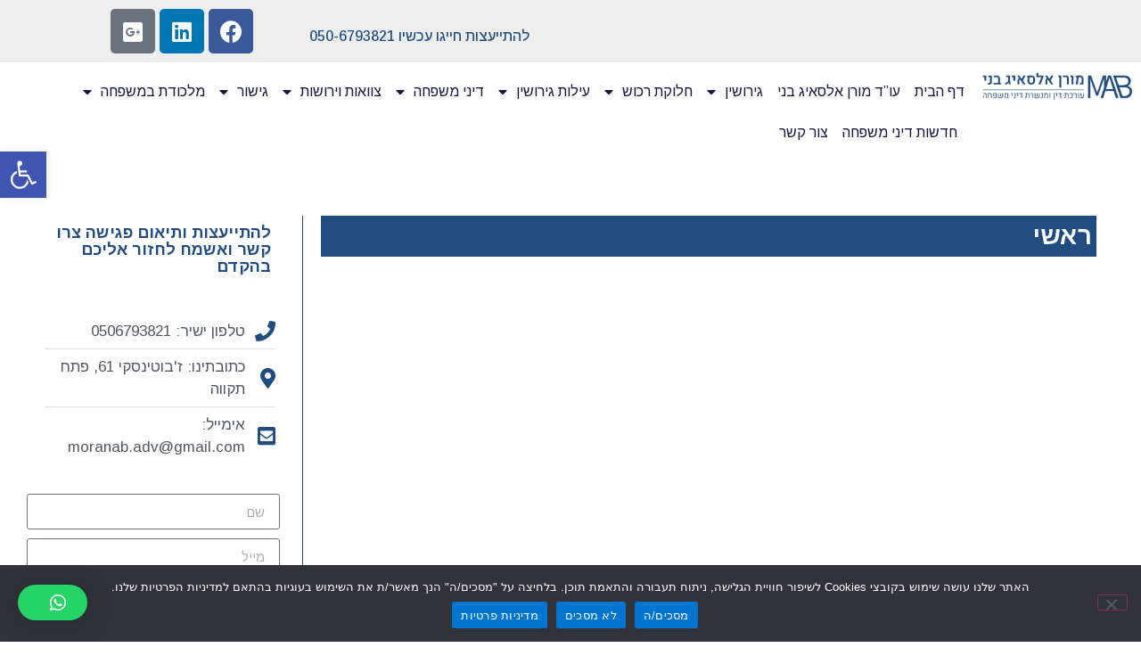

--- FILE ---
content_type: text/html; charset=UTF-8
request_url: https://www.law-family.co.il/%D7%A8%D7%90%D7%A9%D7%99-2/
body_size: 158052
content:
<!doctype html>
<html dir="rtl" lang="he-IL">
<head>
	<meta charset="UTF-8">
	<meta name="viewport" content="width=device-width, initial-scale=1">
	<link rel="profile" href="https://gmpg.org/xfn/11">
	<meta name='robots' content='index, follow, max-image-preview:large, max-snippet:-1, max-video-preview:-1' />

	
	<title>ראשי - עו&quot;ד דיני משפחה, עו&quot;ד גירושין, מגשרת - מורן אלסאיג בני</title>
	<link rel="canonical" href="https://www.law-family.co.il/ראשי-2/" />
	<meta property="og:locale" content="he_IL" />
	<meta property="og:type" content="article" />
	<meta property="og:title" content="ראשי - עו&quot;ד דיני משפחה, עו&quot;ד גירושין, מגשרת - מורן אלסאיג בני" />
	<meta property="og:url" content="https://www.law-family.co.il/ראשי-2/" />
	<meta property="og:site_name" content="עו&quot;ד דיני משפחה, עו&quot;ד גירושין, מגשרת - מורן אלסאיג בני" />
	<meta property="article:modified_time" content="2017-07-16T06:16:07+00:00" />
	<script type="application/ld+json" class="yoast-schema-graph">{"@context":"https://schema.org","@graph":[{"@type":"WebPage","@id":"https://www.law-family.co.il/%d7%a8%d7%90%d7%a9%d7%99-2/","url":"https://www.law-family.co.il/%d7%a8%d7%90%d7%a9%d7%99-2/","name":"ראשי - עו&quot;ד דיני משפחה, עו&quot;ד גירושין, מגשרת - מורן אלסאיג בני","isPartOf":{"@id":"https://www.law-family.co.il/#website"},"datePublished":"2017-07-13T16:53:32+00:00","dateModified":"2017-07-16T06:16:07+00:00","breadcrumb":{"@id":"https://www.law-family.co.il/%d7%a8%d7%90%d7%a9%d7%99-2/#breadcrumb"},"inLanguage":"he-IL","potentialAction":[{"@type":"ReadAction","target":["https://www.law-family.co.il/%d7%a8%d7%90%d7%a9%d7%99-2/"]}]},{"@type":"BreadcrumbList","@id":"https://www.law-family.co.il/%d7%a8%d7%90%d7%a9%d7%99-2/#breadcrumb","itemListElement":[{"@type":"ListItem","position":1,"name":"Home","item":"https://www.law-family.co.il/"},{"@type":"ListItem","position":2,"name":"ראשי"}]},{"@type":"WebSite","@id":"https://www.law-family.co.il/#website","url":"https://www.law-family.co.il/","name":"עו&quot;ד דיני משפחה, עו&quot;ד גירושין, מגשרת - מורן אלסאיג בני","description":"מורן אלסאיג - עו&quot;ד דיני משפחה, מגשרת מוסמכת. עורך דין לפתרון דילמות דיני משפחה: גירושין, שלום בית, צוואות, ירושות, גישור ועוד.","potentialAction":[{"@type":"SearchAction","target":{"@type":"EntryPoint","urlTemplate":"https://www.law-family.co.il/?s={search_term_string}"},"query-input":"required name=search_term_string"}],"inLanguage":"he-IL"}]}</script>
	


<link rel="alternate" type="application/rss+xml" title="עו&quot;ד דיני משפחה, עו&quot;ד גירושין, מגשרת - מורן אלסאיג בני &laquo; פיד‏" href="https://www.law-family.co.il/feed/" />
<link rel="alternate" type="application/rss+xml" title="עו&quot;ד דיני משפחה, עו&quot;ד גירושין, מגשרת - מורן אלסאיג בני &laquo; פיד תגובות‏" href="https://www.law-family.co.il/comments/feed/" />
<link rel="alternate" type="application/rss+xml" title="עו&quot;ד דיני משפחה, עו&quot;ד גירושין, מגשרת - מורן אלסאיג בני &laquo; פיד תגובות של ראשי" href="https://www.law-family.co.il/%d7%a8%d7%90%d7%a9%d7%99-2/feed/" />
<script>
window._wpemojiSettings = {"baseUrl":"https:\/\/s.w.org\/images\/core\/emoji\/14.0.0\/72x72\/","ext":".png","svgUrl":"https:\/\/s.w.org\/images\/core\/emoji\/14.0.0\/svg\/","svgExt":".svg","source":{"concatemoji":"https:\/\/www.law-family.co.il\/lib\/js\/wp-emoji-release.min.js"}};
/*! This file is auto-generated */
!function(i,n){var o,s,e;function c(e){try{var t={supportTests:e,timestamp:(new Date).valueOf()};sessionStorage.setItem(o,JSON.stringify(t))}catch(e){}}function p(e,t,n){e.clearRect(0,0,e.canvas.width,e.canvas.height),e.fillText(t,0,0);var t=new Uint32Array(e.getImageData(0,0,e.canvas.width,e.canvas.height).data),r=(e.clearRect(0,0,e.canvas.width,e.canvas.height),e.fillText(n,0,0),new Uint32Array(e.getImageData(0,0,e.canvas.width,e.canvas.height).data));return t.every(function(e,t){return e===r[t]})}function u(e,t,n){switch(t){case"flag":return n(e,"\ud83c\udff3\ufe0f\u200d\u26a7\ufe0f","\ud83c\udff3\ufe0f\u200b\u26a7\ufe0f")?!1:!n(e,"\ud83c\uddfa\ud83c\uddf3","\ud83c\uddfa\u200b\ud83c\uddf3")&&!n(e,"\ud83c\udff4\udb40\udc67\udb40\udc62\udb40\udc65\udb40\udc6e\udb40\udc67\udb40\udc7f","\ud83c\udff4\u200b\udb40\udc67\u200b\udb40\udc62\u200b\udb40\udc65\u200b\udb40\udc6e\u200b\udb40\udc67\u200b\udb40\udc7f");case"emoji":return!n(e,"\ud83e\udef1\ud83c\udffb\u200d\ud83e\udef2\ud83c\udfff","\ud83e\udef1\ud83c\udffb\u200b\ud83e\udef2\ud83c\udfff")}return!1}function f(e,t,n){var r="undefined"!=typeof WorkerGlobalScope&&self instanceof WorkerGlobalScope?new OffscreenCanvas(300,150):i.createElement("canvas"),a=r.getContext("2d",{willReadFrequently:!0}),o=(a.textBaseline="top",a.font="600 32px Arial",{});return e.forEach(function(e){o[e]=t(a,e,n)}),o}function t(e){var t=i.createElement("script");t.src=e,t.defer=!0,i.head.appendChild(t)}"undefined"!=typeof Promise&&(o="wpEmojiSettingsSupports",s=["flag","emoji"],n.supports={everything:!0,everythingExceptFlag:!0},e=new Promise(function(e){i.addEventListener("DOMContentLoaded",e,{once:!0})}),new Promise(function(t){var n=function(){try{var e=JSON.parse(sessionStorage.getItem(o));if("object"==typeof e&&"number"==typeof e.timestamp&&(new Date).valueOf()<e.timestamp+604800&&"object"==typeof e.supportTests)return e.supportTests}catch(e){}return null}();if(!n){if("undefined"!=typeof Worker&&"undefined"!=typeof OffscreenCanvas&&"undefined"!=typeof URL&&URL.createObjectURL&&"undefined"!=typeof Blob)try{var e="postMessage("+f.toString()+"("+[JSON.stringify(s),u.toString(),p.toString()].join(",")+"));",r=new Blob([e],{type:"text/javascript"}),a=new Worker(URL.createObjectURL(r),{name:"wpTestEmojiSupports"});return void(a.onmessage=function(e){c(n=e.data),a.terminate(),t(n)})}catch(e){}c(n=f(s,u,p))}t(n)}).then(function(e){for(var t in e)n.supports[t]=e[t],n.supports.everything=n.supports.everything&&n.supports[t],"flag"!==t&&(n.supports.everythingExceptFlag=n.supports.everythingExceptFlag&&n.supports[t]);n.supports.everythingExceptFlag=n.supports.everythingExceptFlag&&!n.supports.flag,n.DOMReady=!1,n.readyCallback=function(){n.DOMReady=!0}}).then(function(){return e}).then(function(){var e;n.supports.everything||(n.readyCallback(),(e=n.source||{}).concatemoji?t(e.concatemoji):e.wpemoji&&e.twemoji&&(t(e.twemoji),t(e.wpemoji)))}))}((window,document),window._wpemojiSettings);
</script>
<style>
img.wp-smiley,
img.emoji {
	display: inline !important;
	border: none !important;
	box-shadow: none !important;
	height: 1em !important;
	width: 1em !important;
	margin: 0 0.07em !important;
	vertical-align: -0.1em !important;
	background: none !important;
	padding: 0 !important;
}
</style>
	<link rel='stylesheet' id='wp-block-library-rtl-css' href='https://www.law-family.co.il/lib/css/dist/block-library/style-rtl.min.css' media='all' />
<style id='classic-theme-styles-inline-css'>
/*! This file is auto-generated */
.wp-block-button__link{color:#fff;background-color:#32373c;border-radius:9999px;box-shadow:none;text-decoration:none;padding:calc(.667em + 2px) calc(1.333em + 2px);font-size:1.125em}.wp-block-file__button{background:#32373c;color:#fff;text-decoration:none}
</style>
<style id='global-styles-inline-css'>
body{--wp--preset--color--black: #000000;--wp--preset--color--cyan-bluish-gray: #abb8c3;--wp--preset--color--white: #ffffff;--wp--preset--color--pale-pink: #f78da7;--wp--preset--color--vivid-red: #cf2e2e;--wp--preset--color--luminous-vivid-orange: #ff6900;--wp--preset--color--luminous-vivid-amber: #fcb900;--wp--preset--color--light-green-cyan: #7bdcb5;--wp--preset--color--vivid-green-cyan: #00d084;--wp--preset--color--pale-cyan-blue: #8ed1fc;--wp--preset--color--vivid-cyan-blue: #0693e3;--wp--preset--color--vivid-purple: #9b51e0;--wp--preset--gradient--vivid-cyan-blue-to-vivid-purple: linear-gradient(135deg,rgba(6,147,227,1) 0%,rgb(155,81,224) 100%);--wp--preset--gradient--light-green-cyan-to-vivid-green-cyan: linear-gradient(135deg,rgb(122,220,180) 0%,rgb(0,208,130) 100%);--wp--preset--gradient--luminous-vivid-amber-to-luminous-vivid-orange: linear-gradient(135deg,rgba(252,185,0,1) 0%,rgba(255,105,0,1) 100%);--wp--preset--gradient--luminous-vivid-orange-to-vivid-red: linear-gradient(135deg,rgba(255,105,0,1) 0%,rgb(207,46,46) 100%);--wp--preset--gradient--very-light-gray-to-cyan-bluish-gray: linear-gradient(135deg,rgb(238,238,238) 0%,rgb(169,184,195) 100%);--wp--preset--gradient--cool-to-warm-spectrum: linear-gradient(135deg,rgb(74,234,220) 0%,rgb(151,120,209) 20%,rgb(207,42,186) 40%,rgb(238,44,130) 60%,rgb(251,105,98) 80%,rgb(254,248,76) 100%);--wp--preset--gradient--blush-light-purple: linear-gradient(135deg,rgb(255,206,236) 0%,rgb(152,150,240) 100%);--wp--preset--gradient--blush-bordeaux: linear-gradient(135deg,rgb(254,205,165) 0%,rgb(254,45,45) 50%,rgb(107,0,62) 100%);--wp--preset--gradient--luminous-dusk: linear-gradient(135deg,rgb(255,203,112) 0%,rgb(199,81,192) 50%,rgb(65,88,208) 100%);--wp--preset--gradient--pale-ocean: linear-gradient(135deg,rgb(255,245,203) 0%,rgb(182,227,212) 50%,rgb(51,167,181) 100%);--wp--preset--gradient--electric-grass: linear-gradient(135deg,rgb(202,248,128) 0%,rgb(113,206,126) 100%);--wp--preset--gradient--midnight: linear-gradient(135deg,rgb(2,3,129) 0%,rgb(40,116,252) 100%);--wp--preset--font-size--small: 13px;--wp--preset--font-size--medium: 20px;--wp--preset--font-size--large: 36px;--wp--preset--font-size--x-large: 42px;--wp--preset--spacing--20: 0.44rem;--wp--preset--spacing--30: 0.67rem;--wp--preset--spacing--40: 1rem;--wp--preset--spacing--50: 1.5rem;--wp--preset--spacing--60: 2.25rem;--wp--preset--spacing--70: 3.38rem;--wp--preset--spacing--80: 5.06rem;--wp--preset--shadow--natural: 6px 6px 9px rgba(0, 0, 0, 0.2);--wp--preset--shadow--deep: 12px 12px 50px rgba(0, 0, 0, 0.4);--wp--preset--shadow--sharp: 6px 6px 0px rgba(0, 0, 0, 0.2);--wp--preset--shadow--outlined: 6px 6px 0px -3px rgba(255, 255, 255, 1), 6px 6px rgba(0, 0, 0, 1);--wp--preset--shadow--crisp: 6px 6px 0px rgba(0, 0, 0, 1);}:where(.is-layout-flex){gap: 0.5em;}:where(.is-layout-grid){gap: 0.5em;}body .is-layout-flow > .alignleft{float: left;margin-inline-start: 0;margin-inline-end: 2em;}body .is-layout-flow > .alignright{float: right;margin-inline-start: 2em;margin-inline-end: 0;}body .is-layout-flow > .aligncenter{margin-left: auto !important;margin-right: auto !important;}body .is-layout-constrained > .alignleft{float: left;margin-inline-start: 0;margin-inline-end: 2em;}body .is-layout-constrained > .alignright{float: right;margin-inline-start: 2em;margin-inline-end: 0;}body .is-layout-constrained > .aligncenter{margin-left: auto !important;margin-right: auto !important;}body .is-layout-constrained > :where(:not(.alignleft):not(.alignright):not(.alignfull)){max-width: var(--wp--style--global--content-size);margin-left: auto !important;margin-right: auto !important;}body .is-layout-constrained > .alignwide{max-width: var(--wp--style--global--wide-size);}body .is-layout-flex{display: flex;}body .is-layout-flex{flex-wrap: wrap;align-items: center;}body .is-layout-flex > *{margin: 0;}body .is-layout-grid{display: grid;}body .is-layout-grid > *{margin: 0;}:where(.wp-block-columns.is-layout-flex){gap: 2em;}:where(.wp-block-columns.is-layout-grid){gap: 2em;}:where(.wp-block-post-template.is-layout-flex){gap: 1.25em;}:where(.wp-block-post-template.is-layout-grid){gap: 1.25em;}.has-black-color{color: var(--wp--preset--color--black) !important;}.has-cyan-bluish-gray-color{color: var(--wp--preset--color--cyan-bluish-gray) !important;}.has-white-color{color: var(--wp--preset--color--white) !important;}.has-pale-pink-color{color: var(--wp--preset--color--pale-pink) !important;}.has-vivid-red-color{color: var(--wp--preset--color--vivid-red) !important;}.has-luminous-vivid-orange-color{color: var(--wp--preset--color--luminous-vivid-orange) !important;}.has-luminous-vivid-amber-color{color: var(--wp--preset--color--luminous-vivid-amber) !important;}.has-light-green-cyan-color{color: var(--wp--preset--color--light-green-cyan) !important;}.has-vivid-green-cyan-color{color: var(--wp--preset--color--vivid-green-cyan) !important;}.has-pale-cyan-blue-color{color: var(--wp--preset--color--pale-cyan-blue) !important;}.has-vivid-cyan-blue-color{color: var(--wp--preset--color--vivid-cyan-blue) !important;}.has-vivid-purple-color{color: var(--wp--preset--color--vivid-purple) !important;}.has-black-background-color{background-color: var(--wp--preset--color--black) !important;}.has-cyan-bluish-gray-background-color{background-color: var(--wp--preset--color--cyan-bluish-gray) !important;}.has-white-background-color{background-color: var(--wp--preset--color--white) !important;}.has-pale-pink-background-color{background-color: var(--wp--preset--color--pale-pink) !important;}.has-vivid-red-background-color{background-color: var(--wp--preset--color--vivid-red) !important;}.has-luminous-vivid-orange-background-color{background-color: var(--wp--preset--color--luminous-vivid-orange) !important;}.has-luminous-vivid-amber-background-color{background-color: var(--wp--preset--color--luminous-vivid-amber) !important;}.has-light-green-cyan-background-color{background-color: var(--wp--preset--color--light-green-cyan) !important;}.has-vivid-green-cyan-background-color{background-color: var(--wp--preset--color--vivid-green-cyan) !important;}.has-pale-cyan-blue-background-color{background-color: var(--wp--preset--color--pale-cyan-blue) !important;}.has-vivid-cyan-blue-background-color{background-color: var(--wp--preset--color--vivid-cyan-blue) !important;}.has-vivid-purple-background-color{background-color: var(--wp--preset--color--vivid-purple) !important;}.has-black-border-color{border-color: var(--wp--preset--color--black) !important;}.has-cyan-bluish-gray-border-color{border-color: var(--wp--preset--color--cyan-bluish-gray) !important;}.has-white-border-color{border-color: var(--wp--preset--color--white) !important;}.has-pale-pink-border-color{border-color: var(--wp--preset--color--pale-pink) !important;}.has-vivid-red-border-color{border-color: var(--wp--preset--color--vivid-red) !important;}.has-luminous-vivid-orange-border-color{border-color: var(--wp--preset--color--luminous-vivid-orange) !important;}.has-luminous-vivid-amber-border-color{border-color: var(--wp--preset--color--luminous-vivid-amber) !important;}.has-light-green-cyan-border-color{border-color: var(--wp--preset--color--light-green-cyan) !important;}.has-vivid-green-cyan-border-color{border-color: var(--wp--preset--color--vivid-green-cyan) !important;}.has-pale-cyan-blue-border-color{border-color: var(--wp--preset--color--pale-cyan-blue) !important;}.has-vivid-cyan-blue-border-color{border-color: var(--wp--preset--color--vivid-cyan-blue) !important;}.has-vivid-purple-border-color{border-color: var(--wp--preset--color--vivid-purple) !important;}.has-vivid-cyan-blue-to-vivid-purple-gradient-background{background: var(--wp--preset--gradient--vivid-cyan-blue-to-vivid-purple) !important;}.has-light-green-cyan-to-vivid-green-cyan-gradient-background{background: var(--wp--preset--gradient--light-green-cyan-to-vivid-green-cyan) !important;}.has-luminous-vivid-amber-to-luminous-vivid-orange-gradient-background{background: var(--wp--preset--gradient--luminous-vivid-amber-to-luminous-vivid-orange) !important;}.has-luminous-vivid-orange-to-vivid-red-gradient-background{background: var(--wp--preset--gradient--luminous-vivid-orange-to-vivid-red) !important;}.has-very-light-gray-to-cyan-bluish-gray-gradient-background{background: var(--wp--preset--gradient--very-light-gray-to-cyan-bluish-gray) !important;}.has-cool-to-warm-spectrum-gradient-background{background: var(--wp--preset--gradient--cool-to-warm-spectrum) !important;}.has-blush-light-purple-gradient-background{background: var(--wp--preset--gradient--blush-light-purple) !important;}.has-blush-bordeaux-gradient-background{background: var(--wp--preset--gradient--blush-bordeaux) !important;}.has-luminous-dusk-gradient-background{background: var(--wp--preset--gradient--luminous-dusk) !important;}.has-pale-ocean-gradient-background{background: var(--wp--preset--gradient--pale-ocean) !important;}.has-electric-grass-gradient-background{background: var(--wp--preset--gradient--electric-grass) !important;}.has-midnight-gradient-background{background: var(--wp--preset--gradient--midnight) !important;}.has-small-font-size{font-size: var(--wp--preset--font-size--small) !important;}.has-medium-font-size{font-size: var(--wp--preset--font-size--medium) !important;}.has-large-font-size{font-size: var(--wp--preset--font-size--large) !important;}.has-x-large-font-size{font-size: var(--wp--preset--font-size--x-large) !important;}
.wp-block-navigation a:where(:not(.wp-element-button)){color: inherit;}
:where(.wp-block-post-template.is-layout-flex){gap: 1.25em;}:where(.wp-block-post-template.is-layout-grid){gap: 1.25em;}
:where(.wp-block-columns.is-layout-flex){gap: 2em;}:where(.wp-block-columns.is-layout-grid){gap: 2em;}
.wp-block-pullquote{font-size: 1.5em;line-height: 1.6;}
</style>
<link rel='stylesheet' id='cookie-notice-front-css' href='https://www.law-family.co.il/core/modules/cookie-notice/css/front.min.css' media='all' />
<link rel='stylesheet' id='hello-elementor-theme-style-css' href='https://www.law-family.co.il/core/views/7a3fccae50/theme.min.css' media='all' />
<link rel='stylesheet' id='hello-elementor-child-style-css' href='https://www.law-family.co.il/core/views/097201724f/design.css' media='all' />
<link rel='stylesheet' id='hello-elementor-css' href='https://www.law-family.co.il/core/views/7a3fccae50/style.min.css' media='all' />
<link rel='stylesheet' id='elementor-icons-css' href='https://www.law-family.co.il/core/modules/f65f29574d/assets/lib/eicons/css/elementor-icons.min.css' media='all' />
<link rel='stylesheet' id='elementor-frontend-css' href='https://www.law-family.co.il/core/modules/f65f29574d/assets/css/frontend-rtl.min.css' media='all' />
<link rel='stylesheet' id='swiper-css' href='https://www.law-family.co.il/core/modules/f65f29574d/assets/lib/swiper/css/swiper.min.css' media='all' />
<link rel='stylesheet' id='elementor-post-3199-css' href='https://www.law-family.co.il/storage/elementor/css/post-3199.css' media='all' />
<link rel='stylesheet' id='elementor-pro-css' href='https://www.law-family.co.il/core/modules/ccc473c329/assets/css/frontend-rtl.min.css' media='all' />
<link rel='stylesheet' id='font-awesome-5-all-css' href='https://www.law-family.co.il/core/modules/f65f29574d/assets/lib/font-awesome/css/all.min.css' media='all' />
<link rel='stylesheet' id='font-awesome-4-shim-css' href='https://www.law-family.co.il/core/modules/f65f29574d/assets/lib/font-awesome/css/v4-shims.min.css' media='all' />
<link rel='stylesheet' id='elementor-global-css' href='https://www.law-family.co.il/storage/elementor/css/global.css' media='all' />
<link rel='stylesheet' id='elementor-post-3201-css' href='https://www.law-family.co.il/storage/elementor/css/post-3201.css' media='all' />
<link rel='stylesheet' id='elementor-post-3236-css' href='https://www.law-family.co.il/storage/elementor/css/post-3236.css' media='all' />
<link rel='stylesheet' id='elementor-post-3249-css' href='https://www.law-family.co.il/storage/elementor/css/post-3249.css' media='all' />
<link rel='stylesheet' id='pojo-a11y-css' href='https://www.law-family.co.il/core/modules/782e22283d/assets/css/style.min.css' media='all' />
<link rel='stylesheet' id='qlwapp-css' href='https://www.law-family.co.il/core/modules/1d87eda4bb/build/frontend/css/style.css' media='all' />
<link rel='stylesheet' id='call-now-button-modern-style-css' href='https://www.law-family.co.il/core/modules/0162cf625c/resources/style/modern.css' media='all' />
<link rel='stylesheet' id='google-fonts-1-css' href='https://fonts.googleapis.com/css?family=Arimo%3A100%2C100italic%2C200%2C200italic%2C300%2C300italic%2C400%2C400italic%2C500%2C500italic%2C600%2C600italic%2C700%2C700italic%2C800%2C800italic%2C900%2C900italic%7CMontserrat%3A100%2C100italic%2C200%2C200italic%2C300%2C300italic%2C400%2C400italic%2C500%2C500italic%2C600%2C600italic%2C700%2C700italic%2C800%2C800italic%2C900%2C900italic&#038;display=auto&#038;subset=hebrew' media='all' />
<link rel='stylesheet' id='elementor-icons-shared-0-css' href='https://www.law-family.co.il/core/modules/f65f29574d/assets/lib/font-awesome/css/fontawesome.min.css' media='all' />
<link rel='stylesheet' id='elementor-icons-fa-brands-css' href='https://www.law-family.co.il/core/modules/f65f29574d/assets/lib/font-awesome/css/brands.min.css' media='all' />
<link rel='stylesheet' id='elementor-icons-fa-solid-css' href='https://www.law-family.co.il/core/modules/f65f29574d/assets/lib/font-awesome/css/solid.min.css' media='all' />
<link rel="preconnect" href="https://fonts.gstatic.com/" crossorigin><script src='https://www.law-family.co.il/lib/js/jquery/jquery.min.js' id='jquery-core-js'></script>
<script src='https://www.law-family.co.il/lib/js/jquery/jquery-migrate.min.js' id='jquery-migrate-js'></script>
<script id="cookie-notice-front-js-before">
var cnArgs = {"ajaxUrl":"https:\/\/www.law-family.co.il\/wp-admin\/admin-ajax.php","nonce":"1ad75879e4","hideEffect":"fade","position":"bottom","onScroll":false,"onScrollOffset":100,"onClick":false,"cookieName":"cookie_notice_accepted","cookieTime":2592000,"cookieTimeRejected":2592000,"globalCookie":false,"redirection":false,"cache":false,"revokeCookies":false,"revokeCookiesOpt":"automatic"};
</script>
<script src='https://www.law-family.co.il/core/modules/cookie-notice/js/front.min.js' id='cookie-notice-front-js'></script>
<script id='f12-cf7-captcha-elementor-js-extra'>
var f12_cf7_captcha_elementor = {"ajaxurl":"https:\/\/www.law-family.co.il\/wp-admin\/admin-ajax.php"};
</script>
<script src='https://www.law-family.co.il/core/modules/captcha-for-contact-form-7/compatibility/elementor/assets/f12-cf7-captcha-elementor.js' id='f12-cf7-captcha-elementor-js'></script>
<script src='https://www.law-family.co.il/core/modules/f65f29574d/assets/lib/font-awesome/js/v4-shims.min.js' id='font-awesome-4-shim-js'></script>
<link rel='shortlink' href='https://www.law-family.co.il/?p=1289' />
<link rel="alternate" type="application/json+oembed" href="https://www.law-family.co.il/wp-json/oembed/1.0/embed?url=https%3A%2F%2Fwww.law-family.co.il%2F%25d7%25a8%25d7%2590%25d7%25a9%25d7%2599-2%2F" />
<link rel="alternate" type="text/xml+oembed" href="https://www.law-family.co.il/wp-json/oembed/1.0/embed?url=https%3A%2F%2Fwww.law-family.co.il%2F%25d7%25a8%25d7%2590%25d7%25a9%25d7%2599-2%2F&#038;format=xml" />

<script async src="https://www.googletagmanager.com/gtag/js?id=UA-49511000-1"></script>
<script>
  window.dataLayer = window.dataLayer || [];
  function gtag(){dataLayer.push(arguments);}
  gtag('js', new Date());

  gtag('config', 'UA-49511000-1');
</script>
<style type="text/css">
#pojo-a11y-toolbar .pojo-a11y-toolbar-toggle a{ background-color: #4054b2;	color: #ffffff;}
#pojo-a11y-toolbar .pojo-a11y-toolbar-overlay, #pojo-a11y-toolbar .pojo-a11y-toolbar-overlay ul.pojo-a11y-toolbar-items.pojo-a11y-links{ border-color: #4054b2;}
body.pojo-a11y-focusable a:focus{ outline-style: solid !important;	outline-width: 1px !important;	outline-color: #FF0000 !important;}
#pojo-a11y-toolbar{ top: 170px !important;}
#pojo-a11y-toolbar .pojo-a11y-toolbar-overlay{ background-color: #ffffff;}
#pojo-a11y-toolbar .pojo-a11y-toolbar-overlay ul.pojo-a11y-toolbar-items li.pojo-a11y-toolbar-item a, #pojo-a11y-toolbar .pojo-a11y-toolbar-overlay p.pojo-a11y-toolbar-title{ color: #333333;}
#pojo-a11y-toolbar .pojo-a11y-toolbar-overlay ul.pojo-a11y-toolbar-items li.pojo-a11y-toolbar-item a.active{ background-color: #4054b2;	color: #ffffff;}
@media (max-width: 767px) { #pojo-a11y-toolbar { top: 60px !important; } }</style><link rel="icon" href="https://www.law-family.co.il/storage/cropped-MAB-Logo-3-32x32.png" sizes="32x32" />
<link rel="icon" href="https://www.law-family.co.il/storage/cropped-MAB-Logo-3-192x192.png" sizes="192x192" />
<link rel="apple-touch-icon" href="https://www.law-family.co.il/storage/cropped-MAB-Logo-3-180x180.png" />
<meta name="msapplication-TileImage" content="https://www.law-family.co.il/storage/cropped-MAB-Logo-3-270x270.png" />
			<style>
				:root {
				--qlwapp-scheme-font-family:inherit;--qlwapp-scheme-font-size:18px;--qlwapp-scheme-icon-size:60px;--qlwapp-scheme-icon-font-size:24px;--qlwapp-button-animation-name:none;				}
			</style>
			</head>
<body data-rsssl=1 class="rtl page-template-default page page-id-1289 cookies-not-set elementor-default elementor-kit-3199 elementor-page-3249">


<a class="skip-link screen-reader-text" href="#content">דלג לתוכן</a>

		<div data-elementor-type="header" data-elementor-id="3201" class="elementor elementor-3201 elementor-location-header" data-elementor-post-type="elementor_library">
					<div class="elementor-section-wrap">
								<section class="elementor-section elementor-top-section elementor-element elementor-element-1b5e718 elementor-section-boxed elementor-section-height-default elementor-section-height-default" data-id="1b5e718" data-element_type="section" data-settings="{&quot;background_background&quot;:&quot;classic&quot;}">
						<div class="elementor-container elementor-column-gap-default">
					<div class="elementor-column elementor-col-50 elementor-top-column elementor-element elementor-element-988231f" data-id="988231f" data-element_type="column">
			<div class="elementor-widget-wrap elementor-element-populated">
						<div class="elementor-element elementor-element-1e27a26 elementor-widget elementor-widget-spacer" data-id="1e27a26" data-element_type="widget" data-widget_type="spacer.default">
				<div class="elementor-widget-container">
					<div class="elementor-spacer">
			<div class="elementor-spacer-inner"></div>
		</div>
				</div>
				</div>
				<div class="elementor-element elementor-element-d265394 elementor-widget elementor-widget-heading" data-id="d265394" data-element_type="widget" data-widget_type="heading.default">
				<div class="elementor-widget-container">
			<h2 class="elementor-heading-title elementor-size-default"><a href="tel:050-6793821">להתייעצות חייגו עכשיו 050-6793821</a></h2>		</div>
				</div>
					</div>
		</div>
				<div class="elementor-column elementor-col-50 elementor-top-column elementor-element elementor-element-0cb225e" data-id="0cb225e" data-element_type="column">
			<div class="elementor-widget-wrap elementor-element-populated">
						<div class="elementor-element elementor-element-554ab09 elementor-shape-rounded elementor-grid-0 e-grid-align-center elementor-widget elementor-widget-social-icons" data-id="554ab09" data-element_type="widget" data-widget_type="social-icons.default">
				<div class="elementor-widget-container">
					<div class="elementor-social-icons-wrapper elementor-grid">
							<span class="elementor-grid-item">
					<a class="elementor-icon elementor-social-icon elementor-social-icon-facebook elementor-repeater-item-85c3bac" href="https://www.facebook.com/lawfamily1?fref=ts" target="_blank">
						<span class="elementor-screen-only">Facebook</span>
						<i class="fab fa-facebook"></i>					</a>
				</span>
							<span class="elementor-grid-item">
					<a class="elementor-icon elementor-social-icon elementor-social-icon-linkedin elementor-repeater-item-8c54a4b" href="https://www.law-family.co.il/%D7%A6%D7%95%D7%A8-%D7%A7%D7%A9%D7%A8/" target="_blank">
						<span class="elementor-screen-only">Linkedin</span>
						<i class="fab fa-linkedin"></i>					</a>
				</span>
							<span class="elementor-grid-item">
					<a class="elementor-icon elementor-social-icon elementor-social-icon-google-plus-square elementor-repeater-item-488a768" href="https://plus.google.com/113346584979416878529" target="_blank">
						<span class="elementor-screen-only">Google-plus-square</span>
						<i class="fab fa-google-plus-square"></i>					</a>
				</span>
					</div>
				</div>
				</div>
					</div>
		</div>
					</div>
		</section>
				<section class="elementor-section elementor-top-section elementor-element elementor-element-029c020 elementor-section-full_width elementor-section-height-default elementor-section-height-default" data-id="029c020" data-element_type="section">
						<div class="elementor-container elementor-column-gap-default">
					<div class="elementor-column elementor-col-50 elementor-top-column elementor-element elementor-element-e4b1fdf" data-id="e4b1fdf" data-element_type="column">
			<div class="elementor-widget-wrap elementor-element-populated">
						<div class="elementor-element elementor-element-45ab945 elementor-widget elementor-widget-image" data-id="45ab945" data-element_type="widget" data-widget_type="image.default">
				<div class="elementor-widget-container">
													<img width="800" height="155" src="https://www.law-family.co.il/storage/MAB-Logo-3-1024x199.png" class="attachment-large size-large wp-image-2884" alt="" srcset="https://www.law-family.co.il/storage/MAB-Logo-3.png 1024w, https://www.law-family.co.il/storage/MAB-Logo-3-768x149.png 768w" sizes="(max-width: 800px) 100vw, 800px" />													</div>
				</div>
					</div>
		</div>
				<div class="elementor-column elementor-col-50 elementor-top-column elementor-element elementor-element-92fdc26" data-id="92fdc26" data-element_type="column">
			<div class="elementor-widget-wrap elementor-element-populated">
						<div class="elementor-element elementor-element-23ae4e8b elementor-nav-menu--stretch elementor-nav-menu__text-align-center elementor-nav-menu--dropdown-tablet elementor-nav-menu--toggle elementor-nav-menu--burger elementor-widget elementor-widget-nav-menu" data-id="23ae4e8b" data-element_type="widget" data-settings="{&quot;full_width&quot;:&quot;stretch&quot;,&quot;layout&quot;:&quot;horizontal&quot;,&quot;submenu_icon&quot;:{&quot;value&quot;:&quot;&lt;i class=\&quot;fas fa-caret-down\&quot;&gt;&lt;\/i&gt;&quot;,&quot;library&quot;:&quot;fa-solid&quot;},&quot;toggle&quot;:&quot;burger&quot;}" data-widget_type="nav-menu.default">
				<div class="elementor-widget-container">
						<nav class="elementor-nav-menu--main elementor-nav-menu__container elementor-nav-menu--layout-horizontal e--pointer-underline e--animation-fade">
				<ul id="menu-1-23ae4e8b" class="elementor-nav-menu"><li class="menu-item menu-item-type-post_type menu-item-object-page menu-item-home menu-item-1891"><a href="https://www.law-family.co.il/" class="elementor-item">דף הבית</a></li>
<li class="menu-item menu-item-type-post_type menu-item-object-page menu-item-239"><a href="https://www.law-family.co.il/%d7%9e%d7%95%d7%a8%d7%9f-%d7%90%d7%9c%d7%a1%d7%90%d7%99%d7%92-%d7%91%d7%a0%d7%99/" class="elementor-item">עו”ד מורן אלסאיג בני</a></li>
<li class="menu-item menu-item-type-post_type menu-item-object-page menu-item-has-children menu-item-718"><a href="https://www.law-family.co.il/%d7%92%d7%99%d7%a8%d7%95%d7%a9%d7%99%d7%9f-2/" class="elementor-item">גירושין</a>
<ul class="sub-menu elementor-nav-menu--dropdown">
	<li class="menu-item menu-item-type-post_type menu-item-object-page menu-item-1137"><a href="https://www.law-family.co.il/%d7%a2%d7%95%d7%a8%d7%9a-%d7%93%d7%99%d7%9f-%d7%92%d7%99%d7%a8%d7%95%d7%a9%d7%99%d7%9f/" class="elementor-sub-item">עורך דין גירושין</a></li>
	<li class="menu-item menu-item-type-post_type menu-item-object-page menu-item-284"><a href="https://www.law-family.co.il/%d7%92%d7%99%d7%a8%d7%95%d7%a9%d7%99%d7%9f-%d7%91%d7%99%d7%a9%d7%a8%d7%90%d7%9c/" class="elementor-sub-item">גירושין בישראל</a></li>
	<li class="menu-item menu-item-type-post_type menu-item-object-page menu-item-723"><a href="https://www.law-family.co.il/%d7%94%d7%a1%d7%9b%d7%9d-%d7%92%d7%99%d7%a8%d7%95%d7%a9%d7%99%d7%9f/" class="elementor-sub-item">הסכם גירושין</a></li>
	<li class="menu-item menu-item-type-post_type menu-item-object-page menu-item-1094"><a href="https://www.law-family.co.il/%d7%94%d7%a1%d7%9b%d7%9d-%d7%92%d7%99%d7%a8%d7%95%d7%a9%d7%99%d7%9f-%d7%a6%d7%95%d7%95%d7%90%d7%94-%d7%94%d7%aa%d7%a0%d7%92%d7%93%d7%95%d7%aa-%d7%9c%d7%a6%d7%95%d7%95%d7%90%d7%94-%d7%95%d7%94%d7%a7/" class="elementor-sub-item">הסכם גירושין, צוואה, התנגדות לצוואה והקשר ביניהם</a></li>
	<li class="menu-item menu-item-type-post_type menu-item-object-page menu-item-625"><a href="https://www.law-family.co.il/%d7%9e%d7%96%d7%95%d7%a0%d7%95%d7%aa-%d7%90%d7%99%d7%a9%d7%94/" class="elementor-sub-item">מזונות אישה</a></li>
	<li class="menu-item menu-item-type-post_type menu-item-object-page menu-item-287"><a href="https://www.law-family.co.il/%d7%9e%d7%96%d7%95%d7%a0%d7%95%d7%aa-%d7%99%d7%9c%d7%93%d7%99%d7%9d/" class="elementor-sub-item">מזונות ילדים</a></li>
	<li class="menu-item menu-item-type-post_type menu-item-object-page menu-item-1031"><a href="https://www.law-family.co.il/%d7%9e%d7%96%d7%95%d7%a0%d7%95%d7%aa-%d7%a1%d7%91%d7%90-%d7%a1%d7%91%d7%aa%d7%90/" class="elementor-sub-item">מזונות סבא וסבתא</a></li>
	<li class="menu-item menu-item-type-post_type menu-item-object-page menu-item-1043"><a href="https://www.law-family.co.il/%d7%94%d7%92%d7%93%d7%9c%d7%aa-%d7%9e%d7%96%d7%95%d7%a0%d7%95%d7%aa/" class="elementor-sub-item">הגדלת מזונות</a></li>
	<li class="menu-item menu-item-type-post_type menu-item-object-page menu-item-955"><a href="https://www.law-family.co.il/%d7%92%d7%99%d7%a8%d7%95%d7%a9%d7%99%d7%9f-%d7%95%d7%99%d7%9c%d7%93%d7%99%d7%9d/" class="elementor-sub-item">גירושין וילדים</a></li>
	<li class="menu-item menu-item-type-post_type menu-item-object-page menu-item-1016"><a href="https://www.law-family.co.il/%d7%94%d7%a1%d7%93%d7%a8%d7%99-%d7%a8%d7%90%d7%99%d7%94-%d7%94%d7%a1%d7%93%d7%a8%d7%99-%d7%a9%d7%94%d7%95%d7%aa/" class="elementor-sub-item">הסדרי ראיה/הסדרי שהות</a></li>
	<li class="menu-item menu-item-type-post_type menu-item-object-page menu-item-291"><a href="https://www.law-family.co.il/%d7%9e%d7%a9%d7%9e%d7%95%d7%a8%d7%aa-%d7%99%d7%9c%d7%93%d7%99%d7%9d/" class="elementor-sub-item">משמורת ילדים</a></li>
	<li class="menu-item menu-item-type-post_type menu-item-object-page menu-item-997"><a href="https://www.law-family.co.il/%d7%9e%d7%a9%d7%9e%d7%95%d7%a8%d7%aa-%d7%99%d7%9c%d7%93%d7%99%d7%9d-%d7%94%d7%92%d7%99%d7%9c-%d7%94%d7%a8%d7%9a/" class="elementor-sub-item">משמורת ילדים בגיל הרך</a></li>
	<li class="menu-item menu-item-type-post_type menu-item-object-page menu-item-294"><a href="https://www.law-family.co.il/%d7%9e%d7%a9%d7%9e%d7%95%d7%a8%d7%aa-%d7%9e%d7%a9%d7%95%d7%aa%d7%a4%d7%aa/" class="elementor-sub-item">משמורת משותפת</a></li>
	<li class="menu-item menu-item-type-post_type menu-item-object-page menu-item-936"><a href="https://www.law-family.co.il/%d7%9e%d7%96%d7%95%d7%a0%d7%95%d7%aa-%d7%91%d7%9e%d7%a9%d7%9e%d7%95%d7%a8%d7%aa-%d7%9e%d7%a9%d7%95%d7%aa%d7%a4%d7%aa/" class="elementor-sub-item">מזונות במשמורת משותפת</a></li>
	<li class="menu-item menu-item-type-post_type menu-item-object-page menu-item-948"><a href="https://www.law-family.co.il/%d7%9b%d7%aa%d7%95%d7%91%d7%94/" class="elementor-sub-item">כתובה</a></li>
	<li class="menu-item menu-item-type-post_type menu-item-object-page menu-item-960"><a href="https://www.law-family.co.il/%d7%92%d7%99%d7%a8%d7%95%d7%a9%d7%99%d7%9f-%d7%91%d7%99%d7%aa-%d7%93%d7%99%d7%9f-%d7%a8%d7%91%d7%a0%d7%99-%d7%90%d7%95-%d7%91%d7%99%d7%aa-%d7%9e%d7%a9%d7%a4%d7%98/" class="elementor-sub-item">גירושין – בית דין רבני או בית משפט לדיני משפחה</a></li>
	<li class="menu-item menu-item-type-post_type menu-item-object-page menu-item-1243"><a href="https://www.law-family.co.il/%d7%92%d7%99%d7%a8%d7%95%d7%a9%d7%99%d7%9f-%d7%91%d7%a8%d7%91%d7%a0%d7%95%d7%aa/" class="elementor-sub-item">גירושין ברבנות</a></li>
</ul>
</li>
<li class="menu-item menu-item-type-post_type menu-item-object-page menu-item-has-children menu-item-297"><a href="https://www.law-family.co.il/%d7%97%d7%9c%d7%95%d7%a7%d7%aa-%d7%a8%d7%9b%d7%95%d7%a9/" class="elementor-item">חלוקת רכוש</a>
<ul class="sub-menu elementor-nav-menu--dropdown">
	<li class="menu-item menu-item-type-post_type menu-item-object-page menu-item-1225"><a href="https://www.law-family.co.il/%d7%93%d7%99%d7%a0%d7%95-%d7%a9%d7%9c-%d7%a2%d7%a1%d7%a7-%d7%91%d7%a2%d7%aa-%d7%97%d7%9c%d7%95%d7%a7%d7%aa-%d7%a8%d7%9b%d7%95%d7%a9-%d7%91%d7%99%d7%9f-%d7%91%d7%a0%d7%99-%d7%96%d7%95%d7%92/" class="elementor-sub-item">דינו של עסק בעת חלוקת רכוש בין בני זוג</a></li>
	<li class="menu-item menu-item-type-post_type menu-item-object-page menu-item-1233"><a href="https://www.law-family.co.il/%d7%93%d7%99%d7%9f-%d7%9e%d7%95%d7%a0%d7%99%d7%98%d7%99%d7%9f-%d7%91%d7%a2%d7%aa-%d7%97%d7%9c%d7%95%d7%a7%d7%aa-%d7%a8%d7%9b%d7%95%d7%a9-%d7%91%d7%92%d7%99%d7%a8%d7%95%d7%a9%d7%99%d7%9f/" class="elementor-sub-item">דין מוניטין בעת חלוקת רכוש בגירושין</a></li>
	<li class="menu-item menu-item-type-post_type menu-item-object-page menu-item-1246"><a href="https://www.law-family.co.il/%d7%97%d7%9c%d7%95%d7%a7%d7%aa-%d7%a8%d7%9b%d7%95%d7%a9-%d7%92%d7%9e%d7%9c%d7%94/" class="elementor-sub-item">חלוקת רכוש – גמלה</a></li>
	<li class="menu-item menu-item-type-post_type menu-item-object-page menu-item-1244"><a href="https://www.law-family.co.il/%d7%97%d7%95%d7%91%d7%95%d7%aa-%d7%97%d7%9c%d7%95%d7%a7%d7%aa-%d7%a8%d7%9b%d7%95%d7%a9/" class="elementor-sub-item">חובות – חלוקת רכוש</a></li>
	<li class="menu-item menu-item-type-post_type menu-item-object-page menu-item-1245"><a href="https://www.law-family.co.il/%d7%97%d7%9c%d7%95%d7%a7%d7%aa-%d7%a8%d7%9b%d7%95%d7%a9-%d7%a4%d7%99%d7%a6%d7%95%d7%99-%d7%9b%d7%a1%d7%a4%d7%99/" class="elementor-sub-item">חלוקת רכוש – פיצוי כספי</a></li>
</ul>
</li>
<li class="menu-item menu-item-type-post_type menu-item-object-page menu-item-has-children menu-item-1125"><a href="https://www.law-family.co.il/%d7%a2%d7%99%d7%9c%d7%95%d7%aa-%d7%92%d7%99%d7%a8%d7%95%d7%a9%d7%99%d7%9f/" class="elementor-item">עילות גירושין</a>
<ul class="sub-menu elementor-nav-menu--dropdown">
	<li class="menu-item menu-item-type-post_type menu-item-object-page menu-item-1128"><a href="https://www.law-family.co.il/%d7%a2%d7%99%d7%9c%d7%aa-%d7%92%d7%99%d7%a8%d7%95%d7%a9%d7%99%d7%9f-%d7%a4%d7%a2%d7%a8-%d7%92%d7%99%d7%9c%d7%90%d7%99%d7%9d/" class="elementor-sub-item">עילת גירושין – פער גילאים</a></li>
	<li class="menu-item menu-item-type-post_type menu-item-object-page menu-item-1207"><a href="https://www.law-family.co.il/%d7%a2%d7%99%d7%9c%d7%aa-%d7%92%d7%99%d7%a8%d7%95%d7%a9%d7%99%d7%9f-%d7%94%d7%a1%d7%aa%d7%a8%d7%aa-%d7%9e%d7%99%d7%93%d7%a2-%d7%a8%d7%a4%d7%95%d7%90%d7%99/" class="elementor-sub-item">עילת גירושין – הסתרת מידע רפואי</a></li>
	<li class="menu-item menu-item-type-post_type menu-item-object-page menu-item-1212"><a href="https://www.law-family.co.il/%d7%91%d7%92%d7%99%d7%93%d7%94/" class="elementor-sub-item">בגידה</a></li>
</ul>
</li>
<li class="menu-item menu-item-type-post_type menu-item-object-page menu-item-has-children menu-item-604"><a href="https://www.law-family.co.il/%d7%93%d7%99%d7%a0%d7%99-%d7%9e%d7%a9%d7%a4%d7%97%d7%94/" class="elementor-item">דיני משפחה</a>
<ul class="sub-menu elementor-nav-menu--dropdown">
	<li class="menu-item menu-item-type-post_type menu-item-object-page menu-item-878"><a href="https://www.law-family.co.il/%d7%99%d7%93%d7%95%d7%a2%d7%99%d7%9d-%d7%91%d7%a6%d7%99%d7%91%d7%95%d7%a8/" class="elementor-sub-item">ידועים בציבור</a></li>
	<li class="menu-item menu-item-type-post_type menu-item-object-page menu-item-620"><a href="https://www.law-family.co.il/%d7%94%d7%a1%d7%9b%d7%9d-%d7%9c%d7%97%d7%99%d7%99%d7%9d-%d7%9e%d7%a9%d7%95%d7%aa%d7%a4%d7%99%d7%9d/" class="elementor-sub-item">הסכם לחיים משותפים</a></li>
	<li class="menu-item menu-item-type-post_type menu-item-object-page menu-item-605"><a href="https://www.law-family.co.il/%d7%94%d7%a1%d7%9b%d7%9d-%d7%9e%d7%9e%d7%95%d7%9f/" class="elementor-sub-item">הסכם ממון</a></li>
	<li class="menu-item menu-item-type-post_type menu-item-object-page menu-item-827"><a href="https://www.law-family.co.il/%d7%94%d7%a1%d7%9b%d7%9d-%d7%9e%d7%9e%d7%95%d7%9f-%d7%95%d7%94%d7%a1%d7%9b%d7%9d-%d7%9c%d7%97%d7%99%d7%99%d7%9d-%d7%9e%d7%a9%d7%95%d7%aa%d7%a4%d7%99%d7%9d/" class="elementor-sub-item">הסכם ממון והסכם לחיים משותפים</a></li>
	<li class="menu-item menu-item-type-post_type menu-item-object-page menu-item-888"><a href="https://www.law-family.co.il/%d7%9e%d7%99%d7%a0%d7%95%d7%99-%d7%90%d7%a4%d7%95%d7%98%d7%a8%d7%95%d7%a4%d7%95%d7%a1/" class="elementor-sub-item">מינוי אפוטרופוס</a></li>
	<li class="menu-item menu-item-type-post_type menu-item-object-post menu-item-3098"><a href="https://www.law-family.co.il/%d7%99%d7%99%d7%a4%d7%95%d7%99-%d7%9b%d7%95%d7%97-%d7%9e%d7%aa%d7%9e%d7%a9%d7%9a/" class="elementor-sub-item">ייפוי כוח מתמשך</a></li>
	<li class="menu-item menu-item-type-post_type menu-item-object-page menu-item-4373"><a href="https://www.law-family.co.il/%d7%9e%d7%a1%d7%9e%d7%9a-%d7%94%d7%91%d7%a2%d7%aa-%d7%a8%d7%a6%d7%95%d7%9f/" class="elementor-sub-item">מסמך הבעת רצון</a></li>
	<li class="menu-item menu-item-type-post_type menu-item-object-page menu-item-1036"><a href="https://www.law-family.co.il/%d7%92%d7%a0%d7%99%d7%91%d7%aa-%d7%96%d7%a8%d7%a2/" class="elementor-sub-item">גניבת זרע</a></li>
	<li class="menu-item menu-item-type-post_type menu-item-object-page menu-item-935"><a href="https://www.law-family.co.il/%d7%90%d7%9c%d7%99%d7%9e%d7%95%d7%aa-%d7%9e%d7%99%d7%9c%d7%95%d7%9c%d7%99%d7%aa/" class="elementor-sub-item">אלימות מילולית</a></li>
	<li class="menu-item menu-item-type-post_type menu-item-object-page menu-item-752"><a href="https://www.law-family.co.il/%d7%a9%d7%9c%d7%95%d7%9d-%d7%91%d7%99%d7%aa/" class="elementor-sub-item">שלום בית</a></li>
	<li class="menu-item menu-item-type-post_type menu-item-object-page menu-item-1192"><a href="https://www.law-family.co.il/%d7%aa%d7%91%d7%99%d7%a2%d7%aa-%d7%90%d7%91%d7%94%d7%95%d7%aa/" class="elementor-sub-item">תביעת אבהות</a></li>
</ul>
</li>
<li class="menu-item menu-item-type-post_type menu-item-object-page menu-item-has-children menu-item-729"><a href="https://www.law-family.co.il/%d7%a6%d7%95%d7%95%d7%90%d7%95%d7%aa-%d7%95%d7%99%d7%a8%d7%95%d7%a9%d7%95%d7%aa/" class="elementor-item">צוואות וירושות</a>
<ul class="sub-menu elementor-nav-menu--dropdown">
	<li class="menu-item menu-item-type-post_type menu-item-object-page menu-item-313"><a href="https://www.law-family.co.il/%d7%a2%d7%a8%d7%99%d7%9b%d7%aa-%d7%a6%d7%95%d7%95%d7%90%d7%94/" class="elementor-sub-item">עריכת צוואה / כתיבת צוואה</a></li>
	<li class="menu-item menu-item-type-post_type menu-item-object-page menu-item-1152"><a href="https://www.law-family.co.il/%d7%a6%d7%95%d7%95%d7%90%d7%94-%d7%94%d7%93%d7%93%d7%99%d7%aa/" class="elementor-sub-item">צוואה הדדית</a></li>
	<li class="menu-item menu-item-type-post_type menu-item-object-page menu-item-322"><a href="https://www.law-family.co.il/%d7%a6%d7%95-%d7%99%d7%a8%d7%95%d7%a9%d7%94-%d7%a6%d7%95-%d7%a7%d7%99%d7%95%d7%9d-%d7%a6%d7%95%d7%95%d7%90%d7%94/" class="elementor-sub-item">צו ירושה / צו קיום צוואה</a></li>
	<li class="menu-item menu-item-type-post_type menu-item-object-page menu-item-321"><a href="https://www.law-family.co.il/%d7%94%d7%aa%d7%a0%d7%92%d7%93%d7%95%d7%aa-%d7%9c%d7%a6%d7%95%d7%95%d7%90%d7%94/" class="elementor-sub-item">התנגדות לצוואה</a></li>
	<li class="menu-item menu-item-type-post_type menu-item-object-page menu-item-1264"><a href="https://www.law-family.co.il/%d7%91%d7%a7%d7%a9%d7%94-%d7%9c%d7%a6%d7%95-%d7%99%d7%a8%d7%95%d7%a9%d7%94/" class="elementor-sub-item">בקשה לצו ירושה</a></li>
	<li class="menu-item menu-item-type-post_type menu-item-object-page menu-item-1270"><a href="https://www.law-family.co.il/%d7%91%d7%a7%d7%a9%d7%94-%d7%9c%d7%a6%d7%95-%d7%a7%d7%99%d7%95%d7%9d-%d7%a6%d7%95%d7%95%d7%90%d7%94/" class="elementor-sub-item">בקשה לצו קיום צוואה</a></li>
	<li class="menu-item menu-item-type-post_type menu-item-object-page menu-item-1257"><a href="https://www.law-family.co.il/%d7%99%d7%a8%d7%95%d7%a9%d7%94-%d7%9c%d7%9c%d7%90-%d7%a6%d7%95%d7%95%d7%90%d7%94/" class="elementor-sub-item">ירושה ללא צוואה</a></li>
	<li class="menu-item menu-item-type-post_type menu-item-object-page menu-item-320"><a href="https://www.law-family.co.il/%d7%99%d7%a8%d7%95%d7%a9%d7%94-%d7%a2%d7%9c-%d7%a4%d7%99-%d7%93%d7%99%d7%9f/" class="elementor-sub-item">ירושה על פי דין</a></li>
	<li class="menu-item menu-item-type-post_type menu-item-object-page menu-item-1151"><a href="https://www.law-family.co.il/%d7%a6%d7%95%d7%95%d7%90%d7%94/" class="elementor-sub-item">צוואה</a></li>
	<li class="menu-item menu-item-type-post_type menu-item-object-page menu-item-826"><a href="https://www.law-family.co.il/%d7%91%d7%9e%d7%99%d7%95%d7%97%d7%93-%d7%91%d7%a9%d7%91%d7%99%d7%9c%d7%9a-%d7%94%d7%9e%d7%aa%d7%9b%d7%95%d7%9f-%d7%9c%d7%a9%d7%9c%d7%99%d7%98%d7%94-%d7%a2%d7%9c-%d7%94%d7%a2%d7%aa%d7%99%d7%93/" class="elementor-sub-item">במיוחד בשבילך &#8211;  &quot;המתכון&quot; לשליטה על העתיד, גם  כשאיננו בין החיים.</a></li>
	<li class="menu-item menu-item-type-post_type menu-item-object-page menu-item-1047"><a href="https://www.law-family.co.il/%d7%a0%d7%99%d7%94%d7%95%d7%9c-%d7%a2%d7%99%d7%96%d7%91%d7%95%d7%9f/" class="elementor-sub-item">ניהול עיזבון</a></li>
</ul>
</li>
<li class="menu-item menu-item-type-post_type menu-item-object-page menu-item-has-children menu-item-732"><a href="https://www.law-family.co.il/%d7%92%d7%99%d7%a9%d7%95%d7%a8-2/" class="elementor-item">גישור</a>
<ul class="sub-menu elementor-nav-menu--dropdown">
	<li class="menu-item menu-item-type-post_type menu-item-object-page menu-item-334"><a href="https://www.law-family.co.il/%d7%9e%d7%94-%d7%96%d7%94-%d7%92%d7%99%d7%a9%d7%95%d7%a8/" class="elementor-sub-item">מה זה גישור?</a></li>
	<li class="menu-item menu-item-type-post_type menu-item-object-page menu-item-333"><a href="https://www.law-family.co.il/%d7%92%d7%99%d7%a9%d7%95%d7%a8-%d7%92%d7%99%d7%a8%d7%95%d7%a9%d7%99%d7%9f/" class="elementor-sub-item">גישור גירושין</a></li>
	<li class="menu-item menu-item-type-post_type menu-item-object-page menu-item-1177"><a href="https://www.law-family.co.il/%d7%92%d7%99%d7%a9%d7%95%d7%a8-%d7%97%d7%95%d7%91%d7%94-%d7%91%d7%94%d7%9c%d7%99%d7%9a-%d7%92%d7%99%d7%a8%d7%95%d7%a9%d7%99%d7%9f/" class="elementor-sub-item">גישור חובה בהליך גירושין</a></li>
	<li class="menu-item menu-item-type-post_type menu-item-object-page menu-item-331"><a href="https://www.law-family.co.il/%d7%92%d7%99%d7%a9%d7%95%d7%a8-%d7%9e%d7%a9%d7%a4%d7%97%d7%aa%d7%99/" class="elementor-sub-item">גישור משפחתי</a></li>
	<li class="menu-item menu-item-type-post_type menu-item-object-page menu-item-1102"><a href="https://www.law-family.co.il/%d7%a2%d7%95%d7%a8%d7%9a-%d7%93%d7%99%d7%9f-%d7%92%d7%99%d7%a8%d7%95%d7%a9%d7%99%d7%9f-%d7%92%d7%99%d7%a9%d7%95%d7%a8-%d7%92%d7%99%d7%a8%d7%95%d7%a9%d7%99%d7%9f/" class="elementor-sub-item">עורך דין גירושין – גישור גירושין</a></li>
	<li class="menu-item menu-item-type-post_type menu-item-object-page menu-item-1107"><a href="https://www.law-family.co.il/%d7%92%d7%99%d7%a9%d7%95%d7%a8-%d7%92%d7%99%d7%a8%d7%95%d7%a9%d7%99%d7%9f-%d7%a9%d7%a0%d7%95%d7%94%d7%9c-%d7%a2%d7%9c-%d7%99%d7%93%d7%99-%d7%a2%d7%95%d7%a8%d7%9a-%d7%93%d7%99%d7%9f-%d7%92%d7%99%d7%a8/" class="elementor-sub-item">גישור גירושין, שנוהל על ידי עורך דין גירושין</a></li>
</ul>
</li>
<li class="menu-item menu-item-type-post_type menu-item-object-page menu-item-has-children menu-item-856"><a href="https://www.law-family.co.il/%d7%9e%d7%9c%d7%9b%d7%95%d7%93%d7%aa-%d7%91%d7%9e%d7%a9%d7%a4%d7%97%d7%94/" class="elementor-item">מלכודת במשפחה</a>
<ul class="sub-menu elementor-nav-menu--dropdown">
	<li class="menu-item menu-item-type-post_type menu-item-object-page menu-item-3674"><a href="https://www.law-family.co.il/%d7%94%d7%9b%d7%95%d7%97-%d7%9c%d7%a7%d7%95%d7%9d-%d7%95%d7%9c%d7%9c%d7%9b%d7%aa/" class="elementor-sub-item">הכוח לקום וללכת</a></li>
	<li class="menu-item menu-item-type-post_type menu-item-object-page menu-item-3698"><a href="https://www.law-family.co.il/%d7%9e%d7%91%d7%a2%d7%93-%d7%9c%d7%97%d7%9c%d7%95%d7%9e%d7%95%d7%aa/" class="elementor-sub-item">מבעד לחלומות</a></li>
	<li class="menu-item menu-item-type-post_type menu-item-object-page menu-item-3730"><a href="https://www.law-family.co.il/%d7%9e%d7%90%d7%97%d7%95%d7%a8%d7%99-%d7%93%d7%9c%d7%aa-%d7%94%d7%93%d7%99%d7%a8%d7%94/" class="elementor-sub-item">מאחורי דלת הדירה</a></li>
	<li class="menu-item menu-item-type-post_type menu-item-object-page menu-item-3755"><a href="https://www.law-family.co.il/%d7%9e%d7%97%d7%99%d7%a8-%d7%94%d7%90%d7%94%d7%91%d7%94/" class="elementor-sub-item">מחיר האהבה</a></li>
	<li class="menu-item menu-item-type-post_type menu-item-object-page menu-item-3853"><a href="https://www.law-family.co.il/%d7%94%d7%a1%d7%95%d7%93-%d7%9e%d7%97%d7%93%d7%a8-%d7%94%d7%92%d7%99%d7%a9%d7%95%d7%a8/" class="elementor-sub-item">הסוד מחדר הגישור</a></li>
	<li class="menu-item menu-item-type-post_type menu-item-object-page menu-item-3868"><a href="https://www.law-family.co.il/%d7%9c%d7%90-%d7%99%d7%9b%d7%95%d7%9c-%d7%9c%d7%94%d7%99%d7%95%d7%aa-%d7%a9%d7%90%d7%91%d7%90-%d7%a2%d7%a9%d7%94-%d7%9c%d7%99-%d7%90%d7%aa-%d7%96%d7%94/" class="elementor-sub-item">לא יכול להיות שאבא עשה לי את זה</a></li>
	<li class="menu-item menu-item-type-post_type menu-item-object-page menu-item-3880"><a href="https://www.law-family.co.il/%d7%a0%d7%9b%d7%a0%d7%a1%d7%aa%d7%99-%d7%a2%d7%9d-0-%d7%99%d7%a6%d7%90%d7%aa%d7%99-%d7%a2%d7%9d-40/" class="elementor-sub-item">נכנסתי עם 0% יצאתי עם 40%</a></li>
	<li class="menu-item menu-item-type-post_type menu-item-object-page menu-item-3894"><a href="https://www.law-family.co.il/%d7%9b%d7%a9%d7%9e%d7%a2%d7%9c%d7%99%d7%9d-%d7%a2%d7%9c-%d7%94%d7%9e%d7%96%d7%91%d7%97-%d7%90%d7%aa-%d7%94%d7%90%d7%a0%d7%99-%d7%95%d7%94%d7%9b%d7%9c-%d7%91%d7%a9%d7%9d-%d7%a9%d7%9c%d7%95%d7%9d/" class="elementor-sub-item">כשמעלים על המזבח את ה”אני”, והכל בשם “שלום בית”</a></li>
	<li class="menu-item menu-item-type-post_type menu-item-object-page menu-item-3909"><a href="https://www.law-family.co.il/%d7%94%d7%93%d7%a8%d7%9a-%d7%9c%d7%90%d7%91%d7%93-%d7%90%d7%aa-%d7%94%d7%99%d7%a8%d7%95%d7%a9%d7%94/" class="elementor-sub-item">הדרך לאבד את הירושה</a></li>
	<li class="menu-item menu-item-type-post_type menu-item-object-page menu-item-3957"><a href="https://www.law-family.co.il/%d7%a7%d7%a4%d7%99%d7%a6%d7%94-%d7%9c%d7%91%d7%95%d7%a8-%d7%91%d7%94%d7%9c%d7%99%d7%9a-%d7%92%d7%99%d7%a8%d7%95%d7%a9%d7%99%d7%9f/" class="elementor-sub-item">“קפיצה לבור” בהליך גירושין</a></li>
	<li class="menu-item menu-item-type-post_type menu-item-object-page menu-item-4138"><a href="https://www.law-family.co.il/%d7%92%d7%99%d7%a8%d7%95%d7%a9%d7%99%d7%9f%d7%9b%d7%aa%d7%95%d7%91%d7%94-%d7%95%d7%9e%d7%94-%d7%a9%d7%91%d7%99%d7%a0%d7%99%d7%94%d7%9d/" class="elementor-sub-item">גירושין,כתובה ומה שביניהם</a></li>
	<li class="menu-item menu-item-type-post_type menu-item-object-page menu-item-4384"><a href="https://www.law-family.co.il/%d7%94%d7%a9%d7%a0%d7%99%d7%95%d7%aa-%d7%91%d7%94%d7%9f-%d7%a2%d7%95%d7%9c%d7%9e%d7%95-%d7%a9%d7%9c-%d7%99%d7%9c%d7%93-%d7%94%d7%aa%d7%94%d7%a4%d7%9a/" class="elementor-sub-item">השניות בהן עולמו של ילד – התהפך</a></li>
	<li class="menu-item menu-item-type-post_type menu-item-object-page menu-item-4399"><a href="https://www.law-family.co.il/%d7%94%d7%a4%d7%97%d7%93-%d7%9e%d7%94%d7%99%d7%95%d7%9d-%d7%a9%d7%90%d7%97%d7%a8%d7%99/" class="elementor-sub-item">הפחד מהיום שאחרי</a></li>
	<li class="menu-item menu-item-type-post_type menu-item-object-page menu-item-4413"><a href="https://www.law-family.co.il/%d7%97%d7%9c%d7%95%d7%a7%d7%aa-%d7%a8%d7%9b%d7%95%d7%a9-2/" class="elementor-sub-item">חלוקת רכוש</a></li>
	<li class="menu-item menu-item-type-post_type menu-item-object-page menu-item-4423"><a href="https://www.law-family.co.il/%d7%9e%d7%90%d7%96%d7%9f-%d7%9b%d7%95%d7%97%d7%95%d7%aa-%d7%91%d7%92%d7%99%d7%a8%d7%95%d7%a9%d7%99%d7%9f/" class="elementor-sub-item">מאזן כוחות בגירושין</a></li>
	<li class="menu-item menu-item-type-post_type menu-item-object-page menu-item-4432"><a href="https://www.law-family.co.il/%d7%9e%d7%a8%d7%9b%d7%96-%d7%a7%d7%a9%d7%a8/" class="elementor-sub-item">מרכז קשר</a></li>
	<li class="menu-item menu-item-type-post_type menu-item-object-page menu-item-4442"><a href="https://www.law-family.co.il/%d7%9e%d7%a9%d7%90-%d7%95%d7%9e%d7%aa%d7%9f-%d7%a9%d7%94%d7%a1%d7%aa%d7%99%d7%99%d7%9d-%d7%91%d7%9e%d7%a9%d7%a4%d7%98/" class="elementor-sub-item">משא ומתן שהסתיים במשפט</a></li>
	<li class="menu-item menu-item-type-post_type menu-item-object-page menu-item-4500"><a href="https://www.law-family.co.il/%d7%9b%d7%a9%d7%94%d7%9e%d7%a1%d7%9b%d7%94-%d7%a0%d7%95%d7%a4%d7%9c%d7%aa-%d7%94%d7%aa%d7%95%d7%91%d7%a0%d7%95%d7%aa-%d7%9e%d7%92%d7%99%d7%a2%d7%95%d7%aa/" class="elementor-sub-item">כשהמסכה נופלת – התובנות מגיעות</a></li>
</ul>
</li>
<li class="menu-item menu-item-type-post_type menu-item-object-page menu-item-3287"><a href="https://www.law-family.co.il/%d7%97%d7%93%d7%a9%d7%95%d7%aa/" class="elementor-item">חדשות דיני משפחה</a></li>
<li class="menu-item menu-item-type-post_type menu-item-object-page menu-item-242"><a href="https://www.law-family.co.il/%d7%a6%d7%95%d7%a8-%d7%a7%d7%a9%d7%a8/" class="elementor-item">צור קשר</a></li>
</ul>			</nav>
					<div class="elementor-menu-toggle" role="button" tabindex="0" aria-label="כפתור פתיחת תפריט" aria-expanded="false">
			<i aria-hidden="true" role="presentation" class="elementor-menu-toggle__icon--open eicon-menu-bar"></i><i aria-hidden="true" role="presentation" class="elementor-menu-toggle__icon--close eicon-close"></i>			<span class="elementor-screen-only">תפריט</span>
		</div>
					<nav class="elementor-nav-menu--dropdown elementor-nav-menu__container" aria-hidden="true">
				<ul id="menu-2-23ae4e8b" class="elementor-nav-menu"><li class="menu-item menu-item-type-post_type menu-item-object-page menu-item-home menu-item-1891"><a href="https://www.law-family.co.il/" class="elementor-item" tabindex="-1">דף הבית</a></li>
<li class="menu-item menu-item-type-post_type menu-item-object-page menu-item-239"><a href="https://www.law-family.co.il/%d7%9e%d7%95%d7%a8%d7%9f-%d7%90%d7%9c%d7%a1%d7%90%d7%99%d7%92-%d7%91%d7%a0%d7%99/" class="elementor-item" tabindex="-1">עו”ד מורן אלסאיג בני</a></li>
<li class="menu-item menu-item-type-post_type menu-item-object-page menu-item-has-children menu-item-718"><a href="https://www.law-family.co.il/%d7%92%d7%99%d7%a8%d7%95%d7%a9%d7%99%d7%9f-2/" class="elementor-item" tabindex="-1">גירושין</a>
<ul class="sub-menu elementor-nav-menu--dropdown">
	<li class="menu-item menu-item-type-post_type menu-item-object-page menu-item-1137"><a href="https://www.law-family.co.il/%d7%a2%d7%95%d7%a8%d7%9a-%d7%93%d7%99%d7%9f-%d7%92%d7%99%d7%a8%d7%95%d7%a9%d7%99%d7%9f/" class="elementor-sub-item" tabindex="-1">עורך דין גירושין</a></li>
	<li class="menu-item menu-item-type-post_type menu-item-object-page menu-item-284"><a href="https://www.law-family.co.il/%d7%92%d7%99%d7%a8%d7%95%d7%a9%d7%99%d7%9f-%d7%91%d7%99%d7%a9%d7%a8%d7%90%d7%9c/" class="elementor-sub-item" tabindex="-1">גירושין בישראל</a></li>
	<li class="menu-item menu-item-type-post_type menu-item-object-page menu-item-723"><a href="https://www.law-family.co.il/%d7%94%d7%a1%d7%9b%d7%9d-%d7%92%d7%99%d7%a8%d7%95%d7%a9%d7%99%d7%9f/" class="elementor-sub-item" tabindex="-1">הסכם גירושין</a></li>
	<li class="menu-item menu-item-type-post_type menu-item-object-page menu-item-1094"><a href="https://www.law-family.co.il/%d7%94%d7%a1%d7%9b%d7%9d-%d7%92%d7%99%d7%a8%d7%95%d7%a9%d7%99%d7%9f-%d7%a6%d7%95%d7%95%d7%90%d7%94-%d7%94%d7%aa%d7%a0%d7%92%d7%93%d7%95%d7%aa-%d7%9c%d7%a6%d7%95%d7%95%d7%90%d7%94-%d7%95%d7%94%d7%a7/" class="elementor-sub-item" tabindex="-1">הסכם גירושין, צוואה, התנגדות לצוואה והקשר ביניהם</a></li>
	<li class="menu-item menu-item-type-post_type menu-item-object-page menu-item-625"><a href="https://www.law-family.co.il/%d7%9e%d7%96%d7%95%d7%a0%d7%95%d7%aa-%d7%90%d7%99%d7%a9%d7%94/" class="elementor-sub-item" tabindex="-1">מזונות אישה</a></li>
	<li class="menu-item menu-item-type-post_type menu-item-object-page menu-item-287"><a href="https://www.law-family.co.il/%d7%9e%d7%96%d7%95%d7%a0%d7%95%d7%aa-%d7%99%d7%9c%d7%93%d7%99%d7%9d/" class="elementor-sub-item" tabindex="-1">מזונות ילדים</a></li>
	<li class="menu-item menu-item-type-post_type menu-item-object-page menu-item-1031"><a href="https://www.law-family.co.il/%d7%9e%d7%96%d7%95%d7%a0%d7%95%d7%aa-%d7%a1%d7%91%d7%90-%d7%a1%d7%91%d7%aa%d7%90/" class="elementor-sub-item" tabindex="-1">מזונות סבא וסבתא</a></li>
	<li class="menu-item menu-item-type-post_type menu-item-object-page menu-item-1043"><a href="https://www.law-family.co.il/%d7%94%d7%92%d7%93%d7%9c%d7%aa-%d7%9e%d7%96%d7%95%d7%a0%d7%95%d7%aa/" class="elementor-sub-item" tabindex="-1">הגדלת מזונות</a></li>
	<li class="menu-item menu-item-type-post_type menu-item-object-page menu-item-955"><a href="https://www.law-family.co.il/%d7%92%d7%99%d7%a8%d7%95%d7%a9%d7%99%d7%9f-%d7%95%d7%99%d7%9c%d7%93%d7%99%d7%9d/" class="elementor-sub-item" tabindex="-1">גירושין וילדים</a></li>
	<li class="menu-item menu-item-type-post_type menu-item-object-page menu-item-1016"><a href="https://www.law-family.co.il/%d7%94%d7%a1%d7%93%d7%a8%d7%99-%d7%a8%d7%90%d7%99%d7%94-%d7%94%d7%a1%d7%93%d7%a8%d7%99-%d7%a9%d7%94%d7%95%d7%aa/" class="elementor-sub-item" tabindex="-1">הסדרי ראיה/הסדרי שהות</a></li>
	<li class="menu-item menu-item-type-post_type menu-item-object-page menu-item-291"><a href="https://www.law-family.co.il/%d7%9e%d7%a9%d7%9e%d7%95%d7%a8%d7%aa-%d7%99%d7%9c%d7%93%d7%99%d7%9d/" class="elementor-sub-item" tabindex="-1">משמורת ילדים</a></li>
	<li class="menu-item menu-item-type-post_type menu-item-object-page menu-item-997"><a href="https://www.law-family.co.il/%d7%9e%d7%a9%d7%9e%d7%95%d7%a8%d7%aa-%d7%99%d7%9c%d7%93%d7%99%d7%9d-%d7%94%d7%92%d7%99%d7%9c-%d7%94%d7%a8%d7%9a/" class="elementor-sub-item" tabindex="-1">משמורת ילדים בגיל הרך</a></li>
	<li class="menu-item menu-item-type-post_type menu-item-object-page menu-item-294"><a href="https://www.law-family.co.il/%d7%9e%d7%a9%d7%9e%d7%95%d7%a8%d7%aa-%d7%9e%d7%a9%d7%95%d7%aa%d7%a4%d7%aa/" class="elementor-sub-item" tabindex="-1">משמורת משותפת</a></li>
	<li class="menu-item menu-item-type-post_type menu-item-object-page menu-item-936"><a href="https://www.law-family.co.il/%d7%9e%d7%96%d7%95%d7%a0%d7%95%d7%aa-%d7%91%d7%9e%d7%a9%d7%9e%d7%95%d7%a8%d7%aa-%d7%9e%d7%a9%d7%95%d7%aa%d7%a4%d7%aa/" class="elementor-sub-item" tabindex="-1">מזונות במשמורת משותפת</a></li>
	<li class="menu-item menu-item-type-post_type menu-item-object-page menu-item-948"><a href="https://www.law-family.co.il/%d7%9b%d7%aa%d7%95%d7%91%d7%94/" class="elementor-sub-item" tabindex="-1">כתובה</a></li>
	<li class="menu-item menu-item-type-post_type menu-item-object-page menu-item-960"><a href="https://www.law-family.co.il/%d7%92%d7%99%d7%a8%d7%95%d7%a9%d7%99%d7%9f-%d7%91%d7%99%d7%aa-%d7%93%d7%99%d7%9f-%d7%a8%d7%91%d7%a0%d7%99-%d7%90%d7%95-%d7%91%d7%99%d7%aa-%d7%9e%d7%a9%d7%a4%d7%98/" class="elementor-sub-item" tabindex="-1">גירושין – בית דין רבני או בית משפט לדיני משפחה</a></li>
	<li class="menu-item menu-item-type-post_type menu-item-object-page menu-item-1243"><a href="https://www.law-family.co.il/%d7%92%d7%99%d7%a8%d7%95%d7%a9%d7%99%d7%9f-%d7%91%d7%a8%d7%91%d7%a0%d7%95%d7%aa/" class="elementor-sub-item" tabindex="-1">גירושין ברבנות</a></li>
</ul>
</li>
<li class="menu-item menu-item-type-post_type menu-item-object-page menu-item-has-children menu-item-297"><a href="https://www.law-family.co.il/%d7%97%d7%9c%d7%95%d7%a7%d7%aa-%d7%a8%d7%9b%d7%95%d7%a9/" class="elementor-item" tabindex="-1">חלוקת רכוש</a>
<ul class="sub-menu elementor-nav-menu--dropdown">
	<li class="menu-item menu-item-type-post_type menu-item-object-page menu-item-1225"><a href="https://www.law-family.co.il/%d7%93%d7%99%d7%a0%d7%95-%d7%a9%d7%9c-%d7%a2%d7%a1%d7%a7-%d7%91%d7%a2%d7%aa-%d7%97%d7%9c%d7%95%d7%a7%d7%aa-%d7%a8%d7%9b%d7%95%d7%a9-%d7%91%d7%99%d7%9f-%d7%91%d7%a0%d7%99-%d7%96%d7%95%d7%92/" class="elementor-sub-item" tabindex="-1">דינו של עסק בעת חלוקת רכוש בין בני זוג</a></li>
	<li class="menu-item menu-item-type-post_type menu-item-object-page menu-item-1233"><a href="https://www.law-family.co.il/%d7%93%d7%99%d7%9f-%d7%9e%d7%95%d7%a0%d7%99%d7%98%d7%99%d7%9f-%d7%91%d7%a2%d7%aa-%d7%97%d7%9c%d7%95%d7%a7%d7%aa-%d7%a8%d7%9b%d7%95%d7%a9-%d7%91%d7%92%d7%99%d7%a8%d7%95%d7%a9%d7%99%d7%9f/" class="elementor-sub-item" tabindex="-1">דין מוניטין בעת חלוקת רכוש בגירושין</a></li>
	<li class="menu-item menu-item-type-post_type menu-item-object-page menu-item-1246"><a href="https://www.law-family.co.il/%d7%97%d7%9c%d7%95%d7%a7%d7%aa-%d7%a8%d7%9b%d7%95%d7%a9-%d7%92%d7%9e%d7%9c%d7%94/" class="elementor-sub-item" tabindex="-1">חלוקת רכוש – גמלה</a></li>
	<li class="menu-item menu-item-type-post_type menu-item-object-page menu-item-1244"><a href="https://www.law-family.co.il/%d7%97%d7%95%d7%91%d7%95%d7%aa-%d7%97%d7%9c%d7%95%d7%a7%d7%aa-%d7%a8%d7%9b%d7%95%d7%a9/" class="elementor-sub-item" tabindex="-1">חובות – חלוקת רכוש</a></li>
	<li class="menu-item menu-item-type-post_type menu-item-object-page menu-item-1245"><a href="https://www.law-family.co.il/%d7%97%d7%9c%d7%95%d7%a7%d7%aa-%d7%a8%d7%9b%d7%95%d7%a9-%d7%a4%d7%99%d7%a6%d7%95%d7%99-%d7%9b%d7%a1%d7%a4%d7%99/" class="elementor-sub-item" tabindex="-1">חלוקת רכוש – פיצוי כספי</a></li>
</ul>
</li>
<li class="menu-item menu-item-type-post_type menu-item-object-page menu-item-has-children menu-item-1125"><a href="https://www.law-family.co.il/%d7%a2%d7%99%d7%9c%d7%95%d7%aa-%d7%92%d7%99%d7%a8%d7%95%d7%a9%d7%99%d7%9f/" class="elementor-item" tabindex="-1">עילות גירושין</a>
<ul class="sub-menu elementor-nav-menu--dropdown">
	<li class="menu-item menu-item-type-post_type menu-item-object-page menu-item-1128"><a href="https://www.law-family.co.il/%d7%a2%d7%99%d7%9c%d7%aa-%d7%92%d7%99%d7%a8%d7%95%d7%a9%d7%99%d7%9f-%d7%a4%d7%a2%d7%a8-%d7%92%d7%99%d7%9c%d7%90%d7%99%d7%9d/" class="elementor-sub-item" tabindex="-1">עילת גירושין – פער גילאים</a></li>
	<li class="menu-item menu-item-type-post_type menu-item-object-page menu-item-1207"><a href="https://www.law-family.co.il/%d7%a2%d7%99%d7%9c%d7%aa-%d7%92%d7%99%d7%a8%d7%95%d7%a9%d7%99%d7%9f-%d7%94%d7%a1%d7%aa%d7%a8%d7%aa-%d7%9e%d7%99%d7%93%d7%a2-%d7%a8%d7%a4%d7%95%d7%90%d7%99/" class="elementor-sub-item" tabindex="-1">עילת גירושין – הסתרת מידע רפואי</a></li>
	<li class="menu-item menu-item-type-post_type menu-item-object-page menu-item-1212"><a href="https://www.law-family.co.il/%d7%91%d7%92%d7%99%d7%93%d7%94/" class="elementor-sub-item" tabindex="-1">בגידה</a></li>
</ul>
</li>
<li class="menu-item menu-item-type-post_type menu-item-object-page menu-item-has-children menu-item-604"><a href="https://www.law-family.co.il/%d7%93%d7%99%d7%a0%d7%99-%d7%9e%d7%a9%d7%a4%d7%97%d7%94/" class="elementor-item" tabindex="-1">דיני משפחה</a>
<ul class="sub-menu elementor-nav-menu--dropdown">
	<li class="menu-item menu-item-type-post_type menu-item-object-page menu-item-878"><a href="https://www.law-family.co.il/%d7%99%d7%93%d7%95%d7%a2%d7%99%d7%9d-%d7%91%d7%a6%d7%99%d7%91%d7%95%d7%a8/" class="elementor-sub-item" tabindex="-1">ידועים בציבור</a></li>
	<li class="menu-item menu-item-type-post_type menu-item-object-page menu-item-620"><a href="https://www.law-family.co.il/%d7%94%d7%a1%d7%9b%d7%9d-%d7%9c%d7%97%d7%99%d7%99%d7%9d-%d7%9e%d7%a9%d7%95%d7%aa%d7%a4%d7%99%d7%9d/" class="elementor-sub-item" tabindex="-1">הסכם לחיים משותפים</a></li>
	<li class="menu-item menu-item-type-post_type menu-item-object-page menu-item-605"><a href="https://www.law-family.co.il/%d7%94%d7%a1%d7%9b%d7%9d-%d7%9e%d7%9e%d7%95%d7%9f/" class="elementor-sub-item" tabindex="-1">הסכם ממון</a></li>
	<li class="menu-item menu-item-type-post_type menu-item-object-page menu-item-827"><a href="https://www.law-family.co.il/%d7%94%d7%a1%d7%9b%d7%9d-%d7%9e%d7%9e%d7%95%d7%9f-%d7%95%d7%94%d7%a1%d7%9b%d7%9d-%d7%9c%d7%97%d7%99%d7%99%d7%9d-%d7%9e%d7%a9%d7%95%d7%aa%d7%a4%d7%99%d7%9d/" class="elementor-sub-item" tabindex="-1">הסכם ממון והסכם לחיים משותפים</a></li>
	<li class="menu-item menu-item-type-post_type menu-item-object-page menu-item-888"><a href="https://www.law-family.co.il/%d7%9e%d7%99%d7%a0%d7%95%d7%99-%d7%90%d7%a4%d7%95%d7%98%d7%a8%d7%95%d7%a4%d7%95%d7%a1/" class="elementor-sub-item" tabindex="-1">מינוי אפוטרופוס</a></li>
	<li class="menu-item menu-item-type-post_type menu-item-object-post menu-item-3098"><a href="https://www.law-family.co.il/%d7%99%d7%99%d7%a4%d7%95%d7%99-%d7%9b%d7%95%d7%97-%d7%9e%d7%aa%d7%9e%d7%a9%d7%9a/" class="elementor-sub-item" tabindex="-1">ייפוי כוח מתמשך</a></li>
	<li class="menu-item menu-item-type-post_type menu-item-object-page menu-item-4373"><a href="https://www.law-family.co.il/%d7%9e%d7%a1%d7%9e%d7%9a-%d7%94%d7%91%d7%a2%d7%aa-%d7%a8%d7%a6%d7%95%d7%9f/" class="elementor-sub-item" tabindex="-1">מסמך הבעת רצון</a></li>
	<li class="menu-item menu-item-type-post_type menu-item-object-page menu-item-1036"><a href="https://www.law-family.co.il/%d7%92%d7%a0%d7%99%d7%91%d7%aa-%d7%96%d7%a8%d7%a2/" class="elementor-sub-item" tabindex="-1">גניבת זרע</a></li>
	<li class="menu-item menu-item-type-post_type menu-item-object-page menu-item-935"><a href="https://www.law-family.co.il/%d7%90%d7%9c%d7%99%d7%9e%d7%95%d7%aa-%d7%9e%d7%99%d7%9c%d7%95%d7%9c%d7%99%d7%aa/" class="elementor-sub-item" tabindex="-1">אלימות מילולית</a></li>
	<li class="menu-item menu-item-type-post_type menu-item-object-page menu-item-752"><a href="https://www.law-family.co.il/%d7%a9%d7%9c%d7%95%d7%9d-%d7%91%d7%99%d7%aa/" class="elementor-sub-item" tabindex="-1">שלום בית</a></li>
	<li class="menu-item menu-item-type-post_type menu-item-object-page menu-item-1192"><a href="https://www.law-family.co.il/%d7%aa%d7%91%d7%99%d7%a2%d7%aa-%d7%90%d7%91%d7%94%d7%95%d7%aa/" class="elementor-sub-item" tabindex="-1">תביעת אבהות</a></li>
</ul>
</li>
<li class="menu-item menu-item-type-post_type menu-item-object-page menu-item-has-children menu-item-729"><a href="https://www.law-family.co.il/%d7%a6%d7%95%d7%95%d7%90%d7%95%d7%aa-%d7%95%d7%99%d7%a8%d7%95%d7%a9%d7%95%d7%aa/" class="elementor-item" tabindex="-1">צוואות וירושות</a>
<ul class="sub-menu elementor-nav-menu--dropdown">
	<li class="menu-item menu-item-type-post_type menu-item-object-page menu-item-313"><a href="https://www.law-family.co.il/%d7%a2%d7%a8%d7%99%d7%9b%d7%aa-%d7%a6%d7%95%d7%95%d7%90%d7%94/" class="elementor-sub-item" tabindex="-1">עריכת צוואה / כתיבת צוואה</a></li>
	<li class="menu-item menu-item-type-post_type menu-item-object-page menu-item-1152"><a href="https://www.law-family.co.il/%d7%a6%d7%95%d7%95%d7%90%d7%94-%d7%94%d7%93%d7%93%d7%99%d7%aa/" class="elementor-sub-item" tabindex="-1">צוואה הדדית</a></li>
	<li class="menu-item menu-item-type-post_type menu-item-object-page menu-item-322"><a href="https://www.law-family.co.il/%d7%a6%d7%95-%d7%99%d7%a8%d7%95%d7%a9%d7%94-%d7%a6%d7%95-%d7%a7%d7%99%d7%95%d7%9d-%d7%a6%d7%95%d7%95%d7%90%d7%94/" class="elementor-sub-item" tabindex="-1">צו ירושה / צו קיום צוואה</a></li>
	<li class="menu-item menu-item-type-post_type menu-item-object-page menu-item-321"><a href="https://www.law-family.co.il/%d7%94%d7%aa%d7%a0%d7%92%d7%93%d7%95%d7%aa-%d7%9c%d7%a6%d7%95%d7%95%d7%90%d7%94/" class="elementor-sub-item" tabindex="-1">התנגדות לצוואה</a></li>
	<li class="menu-item menu-item-type-post_type menu-item-object-page menu-item-1264"><a href="https://www.law-family.co.il/%d7%91%d7%a7%d7%a9%d7%94-%d7%9c%d7%a6%d7%95-%d7%99%d7%a8%d7%95%d7%a9%d7%94/" class="elementor-sub-item" tabindex="-1">בקשה לצו ירושה</a></li>
	<li class="menu-item menu-item-type-post_type menu-item-object-page menu-item-1270"><a href="https://www.law-family.co.il/%d7%91%d7%a7%d7%a9%d7%94-%d7%9c%d7%a6%d7%95-%d7%a7%d7%99%d7%95%d7%9d-%d7%a6%d7%95%d7%95%d7%90%d7%94/" class="elementor-sub-item" tabindex="-1">בקשה לצו קיום צוואה</a></li>
	<li class="menu-item menu-item-type-post_type menu-item-object-page menu-item-1257"><a href="https://www.law-family.co.il/%d7%99%d7%a8%d7%95%d7%a9%d7%94-%d7%9c%d7%9c%d7%90-%d7%a6%d7%95%d7%95%d7%90%d7%94/" class="elementor-sub-item" tabindex="-1">ירושה ללא צוואה</a></li>
	<li class="menu-item menu-item-type-post_type menu-item-object-page menu-item-320"><a href="https://www.law-family.co.il/%d7%99%d7%a8%d7%95%d7%a9%d7%94-%d7%a2%d7%9c-%d7%a4%d7%99-%d7%93%d7%99%d7%9f/" class="elementor-sub-item" tabindex="-1">ירושה על פי דין</a></li>
	<li class="menu-item menu-item-type-post_type menu-item-object-page menu-item-1151"><a href="https://www.law-family.co.il/%d7%a6%d7%95%d7%95%d7%90%d7%94/" class="elementor-sub-item" tabindex="-1">צוואה</a></li>
	<li class="menu-item menu-item-type-post_type menu-item-object-page menu-item-826"><a href="https://www.law-family.co.il/%d7%91%d7%9e%d7%99%d7%95%d7%97%d7%93-%d7%91%d7%a9%d7%91%d7%99%d7%9c%d7%9a-%d7%94%d7%9e%d7%aa%d7%9b%d7%95%d7%9f-%d7%9c%d7%a9%d7%9c%d7%99%d7%98%d7%94-%d7%a2%d7%9c-%d7%94%d7%a2%d7%aa%d7%99%d7%93/" class="elementor-sub-item" tabindex="-1">במיוחד בשבילך &#8211;  &quot;המתכון&quot; לשליטה על העתיד, גם  כשאיננו בין החיים.</a></li>
	<li class="menu-item menu-item-type-post_type menu-item-object-page menu-item-1047"><a href="https://www.law-family.co.il/%d7%a0%d7%99%d7%94%d7%95%d7%9c-%d7%a2%d7%99%d7%96%d7%91%d7%95%d7%9f/" class="elementor-sub-item" tabindex="-1">ניהול עיזבון</a></li>
</ul>
</li>
<li class="menu-item menu-item-type-post_type menu-item-object-page menu-item-has-children menu-item-732"><a href="https://www.law-family.co.il/%d7%92%d7%99%d7%a9%d7%95%d7%a8-2/" class="elementor-item" tabindex="-1">גישור</a>
<ul class="sub-menu elementor-nav-menu--dropdown">
	<li class="menu-item menu-item-type-post_type menu-item-object-page menu-item-334"><a href="https://www.law-family.co.il/%d7%9e%d7%94-%d7%96%d7%94-%d7%92%d7%99%d7%a9%d7%95%d7%a8/" class="elementor-sub-item" tabindex="-1">מה זה גישור?</a></li>
	<li class="menu-item menu-item-type-post_type menu-item-object-page menu-item-333"><a href="https://www.law-family.co.il/%d7%92%d7%99%d7%a9%d7%95%d7%a8-%d7%92%d7%99%d7%a8%d7%95%d7%a9%d7%99%d7%9f/" class="elementor-sub-item" tabindex="-1">גישור גירושין</a></li>
	<li class="menu-item menu-item-type-post_type menu-item-object-page menu-item-1177"><a href="https://www.law-family.co.il/%d7%92%d7%99%d7%a9%d7%95%d7%a8-%d7%97%d7%95%d7%91%d7%94-%d7%91%d7%94%d7%9c%d7%99%d7%9a-%d7%92%d7%99%d7%a8%d7%95%d7%a9%d7%99%d7%9f/" class="elementor-sub-item" tabindex="-1">גישור חובה בהליך גירושין</a></li>
	<li class="menu-item menu-item-type-post_type menu-item-object-page menu-item-331"><a href="https://www.law-family.co.il/%d7%92%d7%99%d7%a9%d7%95%d7%a8-%d7%9e%d7%a9%d7%a4%d7%97%d7%aa%d7%99/" class="elementor-sub-item" tabindex="-1">גישור משפחתי</a></li>
	<li class="menu-item menu-item-type-post_type menu-item-object-page menu-item-1102"><a href="https://www.law-family.co.il/%d7%a2%d7%95%d7%a8%d7%9a-%d7%93%d7%99%d7%9f-%d7%92%d7%99%d7%a8%d7%95%d7%a9%d7%99%d7%9f-%d7%92%d7%99%d7%a9%d7%95%d7%a8-%d7%92%d7%99%d7%a8%d7%95%d7%a9%d7%99%d7%9f/" class="elementor-sub-item" tabindex="-1">עורך דין גירושין – גישור גירושין</a></li>
	<li class="menu-item menu-item-type-post_type menu-item-object-page menu-item-1107"><a href="https://www.law-family.co.il/%d7%92%d7%99%d7%a9%d7%95%d7%a8-%d7%92%d7%99%d7%a8%d7%95%d7%a9%d7%99%d7%9f-%d7%a9%d7%a0%d7%95%d7%94%d7%9c-%d7%a2%d7%9c-%d7%99%d7%93%d7%99-%d7%a2%d7%95%d7%a8%d7%9a-%d7%93%d7%99%d7%9f-%d7%92%d7%99%d7%a8/" class="elementor-sub-item" tabindex="-1">גישור גירושין, שנוהל על ידי עורך דין גירושין</a></li>
</ul>
</li>
<li class="menu-item menu-item-type-post_type menu-item-object-page menu-item-has-children menu-item-856"><a href="https://www.law-family.co.il/%d7%9e%d7%9c%d7%9b%d7%95%d7%93%d7%aa-%d7%91%d7%9e%d7%a9%d7%a4%d7%97%d7%94/" class="elementor-item" tabindex="-1">מלכודת במשפחה</a>
<ul class="sub-menu elementor-nav-menu--dropdown">
	<li class="menu-item menu-item-type-post_type menu-item-object-page menu-item-3674"><a href="https://www.law-family.co.il/%d7%94%d7%9b%d7%95%d7%97-%d7%9c%d7%a7%d7%95%d7%9d-%d7%95%d7%9c%d7%9c%d7%9b%d7%aa/" class="elementor-sub-item" tabindex="-1">הכוח לקום וללכת</a></li>
	<li class="menu-item menu-item-type-post_type menu-item-object-page menu-item-3698"><a href="https://www.law-family.co.il/%d7%9e%d7%91%d7%a2%d7%93-%d7%9c%d7%97%d7%9c%d7%95%d7%9e%d7%95%d7%aa/" class="elementor-sub-item" tabindex="-1">מבעד לחלומות</a></li>
	<li class="menu-item menu-item-type-post_type menu-item-object-page menu-item-3730"><a href="https://www.law-family.co.il/%d7%9e%d7%90%d7%97%d7%95%d7%a8%d7%99-%d7%93%d7%9c%d7%aa-%d7%94%d7%93%d7%99%d7%a8%d7%94/" class="elementor-sub-item" tabindex="-1">מאחורי דלת הדירה</a></li>
	<li class="menu-item menu-item-type-post_type menu-item-object-page menu-item-3755"><a href="https://www.law-family.co.il/%d7%9e%d7%97%d7%99%d7%a8-%d7%94%d7%90%d7%94%d7%91%d7%94/" class="elementor-sub-item" tabindex="-1">מחיר האהבה</a></li>
	<li class="menu-item menu-item-type-post_type menu-item-object-page menu-item-3853"><a href="https://www.law-family.co.il/%d7%94%d7%a1%d7%95%d7%93-%d7%9e%d7%97%d7%93%d7%a8-%d7%94%d7%92%d7%99%d7%a9%d7%95%d7%a8/" class="elementor-sub-item" tabindex="-1">הסוד מחדר הגישור</a></li>
	<li class="menu-item menu-item-type-post_type menu-item-object-page menu-item-3868"><a href="https://www.law-family.co.il/%d7%9c%d7%90-%d7%99%d7%9b%d7%95%d7%9c-%d7%9c%d7%94%d7%99%d7%95%d7%aa-%d7%a9%d7%90%d7%91%d7%90-%d7%a2%d7%a9%d7%94-%d7%9c%d7%99-%d7%90%d7%aa-%d7%96%d7%94/" class="elementor-sub-item" tabindex="-1">לא יכול להיות שאבא עשה לי את זה</a></li>
	<li class="menu-item menu-item-type-post_type menu-item-object-page menu-item-3880"><a href="https://www.law-family.co.il/%d7%a0%d7%9b%d7%a0%d7%a1%d7%aa%d7%99-%d7%a2%d7%9d-0-%d7%99%d7%a6%d7%90%d7%aa%d7%99-%d7%a2%d7%9d-40/" class="elementor-sub-item" tabindex="-1">נכנסתי עם 0% יצאתי עם 40%</a></li>
	<li class="menu-item menu-item-type-post_type menu-item-object-page menu-item-3894"><a href="https://www.law-family.co.il/%d7%9b%d7%a9%d7%9e%d7%a2%d7%9c%d7%99%d7%9d-%d7%a2%d7%9c-%d7%94%d7%9e%d7%96%d7%91%d7%97-%d7%90%d7%aa-%d7%94%d7%90%d7%a0%d7%99-%d7%95%d7%94%d7%9b%d7%9c-%d7%91%d7%a9%d7%9d-%d7%a9%d7%9c%d7%95%d7%9d/" class="elementor-sub-item" tabindex="-1">כשמעלים על המזבח את ה”אני”, והכל בשם “שלום בית”</a></li>
	<li class="menu-item menu-item-type-post_type menu-item-object-page menu-item-3909"><a href="https://www.law-family.co.il/%d7%94%d7%93%d7%a8%d7%9a-%d7%9c%d7%90%d7%91%d7%93-%d7%90%d7%aa-%d7%94%d7%99%d7%a8%d7%95%d7%a9%d7%94/" class="elementor-sub-item" tabindex="-1">הדרך לאבד את הירושה</a></li>
	<li class="menu-item menu-item-type-post_type menu-item-object-page menu-item-3957"><a href="https://www.law-family.co.il/%d7%a7%d7%a4%d7%99%d7%a6%d7%94-%d7%9c%d7%91%d7%95%d7%a8-%d7%91%d7%94%d7%9c%d7%99%d7%9a-%d7%92%d7%99%d7%a8%d7%95%d7%a9%d7%99%d7%9f/" class="elementor-sub-item" tabindex="-1">“קפיצה לבור” בהליך גירושין</a></li>
	<li class="menu-item menu-item-type-post_type menu-item-object-page menu-item-4138"><a href="https://www.law-family.co.il/%d7%92%d7%99%d7%a8%d7%95%d7%a9%d7%99%d7%9f%d7%9b%d7%aa%d7%95%d7%91%d7%94-%d7%95%d7%9e%d7%94-%d7%a9%d7%91%d7%99%d7%a0%d7%99%d7%94%d7%9d/" class="elementor-sub-item" tabindex="-1">גירושין,כתובה ומה שביניהם</a></li>
	<li class="menu-item menu-item-type-post_type menu-item-object-page menu-item-4384"><a href="https://www.law-family.co.il/%d7%94%d7%a9%d7%a0%d7%99%d7%95%d7%aa-%d7%91%d7%94%d7%9f-%d7%a2%d7%95%d7%9c%d7%9e%d7%95-%d7%a9%d7%9c-%d7%99%d7%9c%d7%93-%d7%94%d7%aa%d7%94%d7%a4%d7%9a/" class="elementor-sub-item" tabindex="-1">השניות בהן עולמו של ילד – התהפך</a></li>
	<li class="menu-item menu-item-type-post_type menu-item-object-page menu-item-4399"><a href="https://www.law-family.co.il/%d7%94%d7%a4%d7%97%d7%93-%d7%9e%d7%94%d7%99%d7%95%d7%9d-%d7%a9%d7%90%d7%97%d7%a8%d7%99/" class="elementor-sub-item" tabindex="-1">הפחד מהיום שאחרי</a></li>
	<li class="menu-item menu-item-type-post_type menu-item-object-page menu-item-4413"><a href="https://www.law-family.co.il/%d7%97%d7%9c%d7%95%d7%a7%d7%aa-%d7%a8%d7%9b%d7%95%d7%a9-2/" class="elementor-sub-item" tabindex="-1">חלוקת רכוש</a></li>
	<li class="menu-item menu-item-type-post_type menu-item-object-page menu-item-4423"><a href="https://www.law-family.co.il/%d7%9e%d7%90%d7%96%d7%9f-%d7%9b%d7%95%d7%97%d7%95%d7%aa-%d7%91%d7%92%d7%99%d7%a8%d7%95%d7%a9%d7%99%d7%9f/" class="elementor-sub-item" tabindex="-1">מאזן כוחות בגירושין</a></li>
	<li class="menu-item menu-item-type-post_type menu-item-object-page menu-item-4432"><a href="https://www.law-family.co.il/%d7%9e%d7%a8%d7%9b%d7%96-%d7%a7%d7%a9%d7%a8/" class="elementor-sub-item" tabindex="-1">מרכז קשר</a></li>
	<li class="menu-item menu-item-type-post_type menu-item-object-page menu-item-4442"><a href="https://www.law-family.co.il/%d7%9e%d7%a9%d7%90-%d7%95%d7%9e%d7%aa%d7%9f-%d7%a9%d7%94%d7%a1%d7%aa%d7%99%d7%99%d7%9d-%d7%91%d7%9e%d7%a9%d7%a4%d7%98/" class="elementor-sub-item" tabindex="-1">משא ומתן שהסתיים במשפט</a></li>
	<li class="menu-item menu-item-type-post_type menu-item-object-page menu-item-4500"><a href="https://www.law-family.co.il/%d7%9b%d7%a9%d7%94%d7%9e%d7%a1%d7%9b%d7%94-%d7%a0%d7%95%d7%a4%d7%9c%d7%aa-%d7%94%d7%aa%d7%95%d7%91%d7%a0%d7%95%d7%aa-%d7%9e%d7%92%d7%99%d7%a2%d7%95%d7%aa/" class="elementor-sub-item" tabindex="-1">כשהמסכה נופלת – התובנות מגיעות</a></li>
</ul>
</li>
<li class="menu-item menu-item-type-post_type menu-item-object-page menu-item-3287"><a href="https://www.law-family.co.il/%d7%97%d7%93%d7%a9%d7%95%d7%aa/" class="elementor-item" tabindex="-1">חדשות דיני משפחה</a></li>
<li class="menu-item menu-item-type-post_type menu-item-object-page menu-item-242"><a href="https://www.law-family.co.il/%d7%a6%d7%95%d7%a8-%d7%a7%d7%a9%d7%a8/" class="elementor-item" tabindex="-1">צור קשר</a></li>
</ul>			</nav>
				</div>
				</div>
					</div>
		</div>
					</div>
		</section>
							</div>
				</div>
				<div data-elementor-type="single-post" data-elementor-id="3249" class="elementor elementor-3249 elementor-location-single post-1289 page type-page status-publish hentry" data-elementor-post-type="elementor_library">
					<div class="elementor-section-wrap">
								<section class="elementor-section elementor-top-section elementor-element elementor-element-f879267 elementor-section-full_width elementor-section-height-default elementor-section-height-default" data-id="f879267" data-element_type="section" data-settings="{&quot;background_background&quot;:&quot;classic&quot;}">
						<div class="elementor-container elementor-column-gap-wide">
					<div class="elementor-column elementor-col-50 elementor-top-column elementor-element elementor-element-b015537" data-id="b015537" data-element_type="column">
			<div class="elementor-widget-wrap elementor-element-populated">
						<div class="elementor-element elementor-element-91010ff elementor-widget elementor-widget-theme-post-title elementor-page-title elementor-widget-heading" data-id="91010ff" data-element_type="widget" data-widget_type="theme-post-title.default">
				<div class="elementor-widget-container">
			<h1 class="elementor-heading-title elementor-size-default">ראשי</h1>		</div>
				</div>
					</div>
		</div>
				<div class="elementor-column elementor-col-50 elementor-top-column elementor-element elementor-element-f04dab7" data-id="f04dab7" data-element_type="column" data-settings="{&quot;background_background&quot;:&quot;classic&quot;}">
			<div class="elementor-widget-wrap elementor-element-populated">
						<div class="elementor-element elementor-element-042b9f7 elementor-widget elementor-widget-heading" data-id="042b9f7" data-element_type="widget" data-widget_type="heading.default">
				<div class="elementor-widget-container">
			<h2 class="elementor-heading-title elementor-size-default">להתייעצות ותיאום פגישה צרו קשר ואשמח לחזור אליכם בהקדם</h2>		</div>
				</div>
				<div class="elementor-element elementor-element-4ccb15d6 elementor-icon-list--layout-traditional elementor-list-item-link-full_width elementor-widget elementor-widget-icon-list" data-id="4ccb15d6" data-element_type="widget" data-widget_type="icon-list.default">
				<div class="elementor-widget-container">
					<ul class="elementor-icon-list-items">
							<li class="elementor-icon-list-item">
											<span class="elementor-icon-list-icon">
							<i aria-hidden="true" class="fas fa-phone"></i>						</span>
										<span class="elementor-icon-list-text">טלפון ישיר: 0506793821</span>
									</li>
								<li class="elementor-icon-list-item">
											<span class="elementor-icon-list-icon">
							<i aria-hidden="true" class="fas fa-map-marker-alt"></i>						</span>
										<span class="elementor-icon-list-text">כתובתינו: ז'בוטינסקי 61, פתח תקווה</span>
									</li>
								<li class="elementor-icon-list-item">
											<span class="elementor-icon-list-icon">
							<i aria-hidden="true" class="fas fa-envelope-square"></i>						</span>
										<span class="elementor-icon-list-text">אימייל: moranab.adv@gmail.com</span>
									</li>
						</ul>
				</div>
				</div>
				<div class="elementor-element elementor-element-731a6ce5 elementor-button-align-stretch elementor-widget elementor-widget-form" data-id="731a6ce5" data-element_type="widget" data-settings="{&quot;step_next_label&quot;:&quot;\u05e9\u05dc\u05d7&quot;,&quot;step_previous_label&quot;:&quot;Previous&quot;,&quot;button_width&quot;:&quot;100&quot;,&quot;step_type&quot;:&quot;number_text&quot;,&quot;step_icon_shape&quot;:&quot;circle&quot;}" data-widget_type="form.default">
				<div class="elementor-widget-container">
					<form class="elementor-form" method="post" name="New Form">
			<input type="hidden" name="post_id" value="3249"/>
			<input type="hidden" name="form_id" value="731a6ce5"/>
			<input type="hidden" name="referer_title" value="ראשי - עו&quot;ד דיני משפחה, עו&quot;ד גירושין, מגשרת - מורן אלסאיג בני" />

							<input type="hidden" name="queried_id" value="1289"/>
			
			<div class="elementor-form-fields-wrapper elementor-labels-">
				<div class='f12t'><input type="hidden" class="f12_timer" name="f12_multiple_submission_protection" value="$2y$10$Ai3F2LDbPU7FjpQ9iJdZNeJlMgNmIZgN6caWcWNbqd35Jrlrd9r6a"/></div>				<div class="elementor-field-type-text elementor-field-group elementor-column elementor-field-group-name elementor-col-100">
												<label for="form-field-name" class="elementor-field-label elementor-screen-only">
								שם							</label>
														<input size="1" type="text" name="form_fields[name]" id="form-field-name" class="elementor-field elementor-size-sm  elementor-field-textual" placeholder="שם">
											</div>
								<div class="elementor-field-type-email elementor-field-group elementor-column elementor-field-group-email elementor-col-100 elementor-field-required">
												<label for="form-field-email" class="elementor-field-label elementor-screen-only">
								מייל							</label>
														<input size="1" type="email" name="form_fields[email]" id="form-field-email" class="elementor-field elementor-size-sm  elementor-field-textual" placeholder="מייל" required="required" aria-required="true">
											</div>
								<div class="elementor-field-type-tel elementor-field-group elementor-column elementor-field-group-field_4ad6071 elementor-col-100">
												<label for="form-field-field_4ad6071" class="elementor-field-label elementor-screen-only">
								טלפון							</label>
								<input size="1" type="tel" name="form_fields[field_4ad6071]" id="form-field-field_4ad6071" class="elementor-field elementor-size-sm  elementor-field-textual" placeholder="טלפון" pattern="[0-9()#&amp;+*-=.]+" title="מותר להשתמש רק במספרים ותווי טלפון (#, -, *, וכו&#039;).">

						</div>
								<div class="elementor-field-type-textarea elementor-field-group elementor-column elementor-field-group-message elementor-col-100">
												<label for="form-field-message" class="elementor-field-label elementor-screen-only">
								הודעה							</label>
						<textarea class="elementor-field-textual elementor-field  elementor-size-sm" name="form_fields[message]" id="form-field-message" rows="4" placeholder="הודעה"></textarea>				</div>
				<input type="hidden" name="php_start_time" value="1769645962.3129" /><input type="hidden" name="js_end_time" class="js_end_time" value="" /><input type="hidden" name="js_start_time" class="js_start_time" value="" /><input type="hidden" id="f12_captcha_hash" name="f12_captcha_hash" value="$2y$10$atemq/m8dowo8npPF0Fq2uNgSyGEpD6lcFg.1n4xwVITzwfbzH.oC"/><div class="elementor-field-type-text elementor-field-group elementor-column elementor-field-group-text elementor-col-100 elementor-field-required" ><label > Captcha: <span class="captcha-calculation">10 + 5 = ?</span> <a href="javascript:void(0);" class="cf7 captcha-reload" title="Reload Captcha"><img style="margin-top:5px;" src="https://www.law-family.co.il/core/modules/captcha-for-contact-form-7/core/assets/reload-icon.png" alt="Reload"/></a></label ><input class="f12c " data-method = "math"  type="text" id="f12_captcha" name="f12_captcha" placeholder="Captcha" value="" /></div > 				<div class="elementor-field-type-acceptance elementor-field-group elementor-column elementor-field-group-field_2404dd1 elementor-col-100">
							<div class="elementor-field-subgroup">
			<span class="elementor-field-option">
				<input type="checkbox" name="form_fields[field_2404dd1]" id="form-field-field_2404dd1" class="elementor-field elementor-size-sm  elementor-acceptance-field">
				<label for="form-field-field_2404dd1">אני מסכים/ה למדיניות הפרטיות</label>			</span>
		</div>
						</div>
								<div class="elementor-field-group elementor-column elementor-field-type-submit elementor-col-100 e-form__buttons">
					<button type="submit" class="elementor-button elementor-size-sm">
						<span >
															<span class=" elementor-button-icon">
																										</span>
																						<span class="elementor-button-text">שלח</span>
													</span>
					</button>
				</div>
			</div>
		</form>
				</div>
				</div>
				<div class="elementor-element elementor-element-377acda elementor-widget elementor-widget-heading" data-id="377acda" data-element_type="widget" data-widget_type="heading.default">
				<div class="elementor-widget-container">
			<h2 class="elementor-heading-title elementor-size-default"><a href="https://www.law-family.co.il/%d7%97%d7%93%d7%a9%d7%95%d7%aa/">אולי יעניין אתכם לקרוא...</a></h2>		</div>
				</div>
				<div class="elementor-element elementor-element-dc92e7e elementor-grid-1 elementor-posts--thumbnail-none elementor-grid-tablet-2 elementor-grid-mobile-1 elementor-widget elementor-widget-posts" data-id="dc92e7e" data-element_type="widget" data-settings="{&quot;classic_columns&quot;:&quot;1&quot;,&quot;classic_columns_tablet&quot;:&quot;2&quot;,&quot;classic_columns_mobile&quot;:&quot;1&quot;,&quot;classic_row_gap&quot;:{&quot;unit&quot;:&quot;px&quot;,&quot;size&quot;:35,&quot;sizes&quot;:[]},&quot;classic_row_gap_tablet&quot;:{&quot;unit&quot;:&quot;px&quot;,&quot;size&quot;:&quot;&quot;,&quot;sizes&quot;:[]},&quot;classic_row_gap_mobile&quot;:{&quot;unit&quot;:&quot;px&quot;,&quot;size&quot;:&quot;&quot;,&quot;sizes&quot;:[]}}" data-widget_type="posts.classic">
				<div class="elementor-widget-container">
					<div class="elementor-posts-container elementor-posts elementor-posts--skin-classic elementor-grid">
				<article class="elementor-post elementor-grid-item post-3708 post type-post status-publish format-standard hentry category-news category-1">
				<div class="elementor-post__text">
				<h3 class="elementor-post__title">
			<a href="https://www.law-family.co.il/%d7%91%d7%99%d7%aa-%d7%94%d7%9e%d7%a9%d7%a4%d7%98-%d7%94%d7%9e%d7%97%d7%95%d7%96%d7%99-%d7%a7%d7%91%d7%a2-%d7%99%d7%95%d7%a8%d7%a9-%d7%91%d7%94%d7%aa%d7%90%d7%9d-%d7%9c%d7%a6%d7%95%d7%95%d7%90%d7%94/" target=&quot;_blank&quot;>
				בית המשפט המחוזי קבע : יורש בהתאם לצוואה הדדית רשאי לעשות ברכוש שיירש מה שרוצה אלא אם כן הוגבל בצוואה לעשות זאת.			</a>
		</h3>
				<div class="elementor-post__excerpt">
			<p>בצוואה ההדדית כשלא הוגבלה הזכות של הנותר בחיים לעשות ברכוש שיירש כרצונו יכול היורש בהתאם</p>
		</div>
		
		<a class="elementor-post__read-more" href="https://www.law-family.co.il/%d7%91%d7%99%d7%aa-%d7%94%d7%9e%d7%a9%d7%a4%d7%98-%d7%94%d7%9e%d7%97%d7%95%d7%96%d7%99-%d7%a7%d7%91%d7%a2-%d7%99%d7%95%d7%a8%d7%a9-%d7%91%d7%94%d7%aa%d7%90%d7%9d-%d7%9c%d7%a6%d7%95%d7%95%d7%90%d7%94/" aria-label="קרא עוד אודות בית המשפט המחוזי קבע : יורש בהתאם לצוואה הדדית רשאי לעשות ברכוש שיירש מה שרוצה אלא אם כן הוגבל בצוואה לעשות זאת." target="_blank">
			קרא עוד »		</a>

				</div>
				</article>
				<article class="elementor-post elementor-grid-item post-3083 post type-post status-publish format-standard hentry category-news category-1">
				<div class="elementor-post__text">
				<h3 class="elementor-post__title">
			<a href="https://www.law-family.co.il/%d7%92%d7%95%d7%91%d7%94-%d7%93%d7%9e%d7%99-%d7%94%d7%9e%d7%96%d7%95%d7%a0%d7%95%d7%aa-%d7%94%d7%95%d7%9b%d7%a8%d7%95-%d7%91%d7%a2%d7%96%d7%a8%d7%aa-%d7%a4%d7%95%d7%a1%d7%98-%d7%91%d7%a4%d7%99%d7%99/" target=&quot;_blank&quot;>
				גובה דמי המזונות הוכרו בעזרת פוסט בפייסבוק			</a>
		</h3>
				<div class="elementor-post__excerpt">
			<p>הורים נפרדו בשנת 2016, ערב פרדתם גרו בבית הורי האיש ומנישואיהם נולדה להם ילדה שבעת</p>
		</div>
		
		<a class="elementor-post__read-more" href="https://www.law-family.co.il/%d7%92%d7%95%d7%91%d7%94-%d7%93%d7%9e%d7%99-%d7%94%d7%9e%d7%96%d7%95%d7%a0%d7%95%d7%aa-%d7%94%d7%95%d7%9b%d7%a8%d7%95-%d7%91%d7%a2%d7%96%d7%a8%d7%aa-%d7%a4%d7%95%d7%a1%d7%98-%d7%91%d7%a4%d7%99%d7%99/" aria-label="קרא עוד אודות גובה דמי המזונות הוכרו בעזרת פוסט בפייסבוק" target="_blank">
			קרא עוד »		</a>

				</div>
				</article>
				<article class="elementor-post elementor-grid-item post-3075 post type-post status-publish format-standard hentry category-14">
				<div class="elementor-post__text">
				<h3 class="elementor-post__title">
			<a href="https://www.law-family.co.il/%d7%99%d7%99%d7%a4%d7%95%d7%99-%d7%9b%d7%95%d7%97-%d7%9e%d7%aa%d7%9e%d7%a9%d7%9a/" target=&quot;_blank&quot;>
				ייפוי כוח מתמשך			</a>
		</h3>
				<div class="elementor-post__excerpt">
			<p> ייפוי כוח מתמשך, הוא העתיד של כל אחד ואחד מאתנו. ייפוי כוח מתמשך מאפשר לכל</p>
		</div>
		
		<a class="elementor-post__read-more" href="https://www.law-family.co.il/%d7%99%d7%99%d7%a4%d7%95%d7%99-%d7%9b%d7%95%d7%97-%d7%9e%d7%aa%d7%9e%d7%a9%d7%9a/" aria-label="קרא עוד אודות ייפוי כוח מתמשך" target="_blank">
			קרא עוד »		</a>

				</div>
				</article>
				</div>
		
				</div>
				</div>
					</div>
		</div>
					</div>
		</section>
							</div>
				</div>
				<div data-elementor-type="footer" data-elementor-id="3236" class="elementor elementor-3236 elementor-location-footer" data-elementor-post-type="elementor_library">
					<div class="elementor-section-wrap">
								<section class="elementor-section elementor-top-section elementor-element elementor-element-b962432 elementor-section-full_width elementor-section-height-default elementor-section-height-default" data-id="b962432" data-element_type="section" data-settings="{&quot;background_background&quot;:&quot;classic&quot;}">
						<div class="elementor-container elementor-column-gap-default">
					<div class="elementor-column elementor-col-20 elementor-top-column elementor-element elementor-element-da7826e" data-id="da7826e" data-element_type="column">
			<div class="elementor-widget-wrap elementor-element-populated">
						<div class="elementor-element elementor-element-98c3d29 elementor-widget elementor-widget-heading" data-id="98c3d29" data-element_type="widget" data-widget_type="heading.default">
				<div class="elementor-widget-container">
			<h4 class="elementor-heading-title elementor-size-default">צרו קשר ואשמח לחזור אליכם בהקדם</h4>		</div>
				</div>
				<div class="elementor-element elementor-element-2491d8aa elementor-icon-list--layout-traditional elementor-list-item-link-full_width elementor-widget elementor-widget-icon-list" data-id="2491d8aa" data-element_type="widget" data-widget_type="icon-list.default">
				<div class="elementor-widget-container">
					<ul class="elementor-icon-list-items">
							<li class="elementor-icon-list-item">
											<span class="elementor-icon-list-icon">
							<i aria-hidden="true" class="fas fa-phone"></i>						</span>
										<span class="elementor-icon-list-text">טלפון ישיר: 0506793821</span>
									</li>
								<li class="elementor-icon-list-item">
											<span class="elementor-icon-list-icon">
							<i aria-hidden="true" class="fas fa-map-marker-alt"></i>						</span>
										<span class="elementor-icon-list-text">כתובתינו: מגדל ב.ס.ר סיטי, מגדל C, קומה 12 <BR> רח' ז'בוטינסקי 61, פתח תקווה</span>
									</li>
								<li class="elementor-icon-list-item">
											<span class="elementor-icon-list-icon">
							<i aria-hidden="true" class="fas fa-envelope-square"></i>						</span>
										<span class="elementor-icon-list-text">אימייל: moranab.adv@gmail.com</span>
									</li>
						</ul>
				</div>
				</div>
					</div>
		</div>
				<div class="elementor-column elementor-col-20 elementor-top-column elementor-element elementor-element-ad692d7" data-id="ad692d7" data-element_type="column">
			<div class="elementor-widget-wrap elementor-element-populated">
						<div class="elementor-element elementor-element-d7638c5 elementor-button-align-stretch elementor-widget elementor-widget-form" data-id="d7638c5" data-element_type="widget" data-settings="{&quot;step_next_label&quot;:&quot;\u05e9\u05dc\u05d7&quot;,&quot;step_previous_label&quot;:&quot;Previous&quot;,&quot;button_width&quot;:&quot;100&quot;,&quot;step_type&quot;:&quot;number_text&quot;,&quot;step_icon_shape&quot;:&quot;circle&quot;}" data-widget_type="form.default">
				<div class="elementor-widget-container">
					<form class="elementor-form" method="post" name="New Form">
			<input type="hidden" name="post_id" value="3236"/>
			<input type="hidden" name="form_id" value="d7638c5"/>
			<input type="hidden" name="referer_title" value="ראשי - עו&quot;ד דיני משפחה, עו&quot;ד גירושין, מגשרת - מורן אלסאיג בני" />

							<input type="hidden" name="queried_id" value="1289"/>
			
			<div class="elementor-form-fields-wrapper elementor-labels-">
				<div class='f12t'><input type="hidden" class="f12_timer" name="f12_multiple_submission_protection" value="$2y$10$YnjH7vsReB5omYOFOiSM1.u6QKb8kCQEaXUV98/D9A0M6S6HihU9a"/></div>				<div class="elementor-field-type-text elementor-field-group elementor-column elementor-field-group-name elementor-col-100">
												<label for="form-field-name" class="elementor-field-label elementor-screen-only">
								שם							</label>
														<input size="1" type="text" name="form_fields[name]" id="form-field-name" class="elementor-field elementor-size-sm  elementor-field-textual" placeholder="שם">
											</div>
								<div class="elementor-field-type-email elementor-field-group elementor-column elementor-field-group-email elementor-col-100 elementor-field-required">
												<label for="form-field-email" class="elementor-field-label elementor-screen-only">
								מייל							</label>
														<input size="1" type="email" name="form_fields[email]" id="form-field-email" class="elementor-field elementor-size-sm  elementor-field-textual" placeholder="מייל" required="required" aria-required="true">
											</div>
								<div class="elementor-field-type-tel elementor-field-group elementor-column elementor-field-group-field_4ad6071 elementor-col-100">
												<label for="form-field-field_4ad6071" class="elementor-field-label elementor-screen-only">
								טלפון							</label>
								<input size="1" type="tel" name="form_fields[field_4ad6071]" id="form-field-field_4ad6071" class="elementor-field elementor-size-sm  elementor-field-textual" placeholder="טלפון" pattern="[0-9()#&amp;+*-=.]+" title="מותר להשתמש רק במספרים ותווי טלפון (#, -, *, וכו&#039;).">

						</div>
								<div class="elementor-field-type-textarea elementor-field-group elementor-column elementor-field-group-message elementor-col-100">
												<label for="form-field-message" class="elementor-field-label elementor-screen-only">
								הודעה							</label>
						<textarea class="elementor-field-textual elementor-field  elementor-size-sm" name="form_fields[message]" id="form-field-message" rows="4" placeholder="הודעה"></textarea>				</div>
				<input type="hidden" name="php_start_time" value="1769645962.5012" /><input type="hidden" name="js_end_time" class="js_end_time" value="" /><input type="hidden" name="js_start_time" class="js_start_time" value="" /><input type="hidden" id="f12_captcha_hash" name="f12_captcha_hash" value="$2y$10$fj.fuLpqdebgzoiLIO7c..a8av78PtrGuShrh.Ev0F3TvTkEWJgaC"/><div class="elementor-field-type-text elementor-field-group elementor-column elementor-field-group-text elementor-col-100 elementor-field-required" ><label > Captcha: <span class="captcha-calculation">7 * 3 = ?</span> <a href="javascript:void(0);" class="cf7 captcha-reload" title="Reload Captcha"><img style="margin-top:5px;" src="https://www.law-family.co.il/core/modules/captcha-for-contact-form-7/core/assets/reload-icon.png" alt="Reload"/></a></label ><input class="f12c " data-method = "math"  type="text" id="f12_captcha" name="f12_captcha" placeholder="Captcha" value="" /></div > 				<div class="elementor-field-type-acceptance elementor-field-group elementor-column elementor-field-group-field_dfb1951 elementor-col-100">
							<div class="elementor-field-subgroup">
			<span class="elementor-field-option">
				<input type="checkbox" name="form_fields[field_dfb1951]" id="form-field-field_dfb1951" class="elementor-field elementor-size-sm  elementor-acceptance-field">
				<label for="form-field-field_dfb1951">אני מסכים/ה למדיניות הפרטיות</label>			</span>
		</div>
						</div>
								<div class="elementor-field-group elementor-column elementor-field-type-submit elementor-col-100 e-form__buttons">
					<button type="submit" class="elementor-button elementor-size-sm">
						<span >
															<span class=" elementor-button-icon">
																										</span>
																						<span class="elementor-button-text">שלח</span>
													</span>
					</button>
				</div>
			</div>
		</form>
				</div>
				</div>
					</div>
		</div>
				<div class="elementor-column elementor-col-20 elementor-top-column elementor-element elementor-element-2bd15bcb" data-id="2bd15bcb" data-element_type="column">
			<div class="elementor-widget-wrap elementor-element-populated">
						<div class="elementor-element elementor-element-3fd1bae4 elementor-widget elementor-widget-heading" data-id="3fd1bae4" data-element_type="widget" data-widget_type="heading.default">
				<div class="elementor-widget-container">
			<h4 class="elementor-heading-title elementor-size-default">עו”ד גירושין</h4>		</div>
				</div>
				<div class="elementor-element elementor-element-a7d6478 elementor-nav-menu--dropdown-tablet elementor-nav-menu__text-align-aside elementor-nav-menu--toggle elementor-nav-menu--burger elementor-widget elementor-widget-nav-menu" data-id="a7d6478" data-element_type="widget" data-settings="{&quot;layout&quot;:&quot;vertical&quot;,&quot;submenu_icon&quot;:{&quot;value&quot;:&quot;&lt;i class=\&quot;fas fa-caret-down\&quot;&gt;&lt;\/i&gt;&quot;,&quot;library&quot;:&quot;fa-solid&quot;},&quot;toggle&quot;:&quot;burger&quot;}" data-widget_type="nav-menu.default">
				<div class="elementor-widget-container">
						<nav class="elementor-nav-menu--main elementor-nav-menu__container elementor-nav-menu--layout-vertical e--pointer-none">
				<ul id="menu-1-a7d6478" class="elementor-nav-menu sm-vertical"><li class="menu-item menu-item-type-post_type menu-item-object-page menu-item-962"><a href="https://www.law-family.co.il/%d7%92%d7%99%d7%a8%d7%95%d7%a9%d7%99%d7%9f-2/" class="elementor-item">גירושין</a></li>
<li class="menu-item menu-item-type-post_type menu-item-object-page menu-item-1136"><a href="https://www.law-family.co.il/%d7%a2%d7%95%d7%a8%d7%9a-%d7%93%d7%99%d7%9f-%d7%92%d7%99%d7%a8%d7%95%d7%a9%d7%99%d7%9f/" class="elementor-item">עורך דין גירושין</a></li>
<li class="menu-item menu-item-type-post_type menu-item-object-page menu-item-1130"><a href="https://www.law-family.co.il/%d7%a2%d7%99%d7%9c%d7%95%d7%aa-%d7%92%d7%99%d7%a8%d7%95%d7%a9%d7%99%d7%9f/" class="elementor-item">עילות גירושין</a></li>
<li class="menu-item menu-item-type-post_type menu-item-object-page menu-item-969"><a href="https://www.law-family.co.il/%d7%94%d7%a1%d7%9b%d7%9d-%d7%92%d7%99%d7%a8%d7%95%d7%a9%d7%99%d7%9f/" class="elementor-item">הסכם גירושין</a></li>
<li class="menu-item menu-item-type-post_type menu-item-object-page menu-item-974"><a href="https://www.law-family.co.il/%d7%97%d7%9c%d7%95%d7%a7%d7%aa-%d7%a8%d7%9b%d7%95%d7%a9/" class="elementor-item">חלוקת רכוש</a></li>
<li class="menu-item menu-item-type-post_type menu-item-object-page menu-item-1132"><a href="https://www.law-family.co.il/%d7%a9%d7%9c%d7%95%d7%9d-%d7%91%d7%99%d7%aa/" class="elementor-item">שלום בית</a></li>
<li class="menu-item menu-item-type-post_type menu-item-object-page menu-item-964"><a href="https://www.law-family.co.il/%d7%92%d7%99%d7%a8%d7%95%d7%a9%d7%99%d7%9f-%d7%91%d7%99%d7%a9%d7%a8%d7%90%d7%9c/" class="elementor-item">גירושין בישראל</a></li>
<li class="menu-item menu-item-type-post_type menu-item-object-page menu-item-989"><a href="https://www.law-family.co.il/%d7%9b%d7%aa%d7%95%d7%91%d7%94/" class="elementor-item">כתובה</a></li>
<li class="menu-item menu-item-type-post_type menu-item-object-page menu-item-965"><a href="https://www.law-family.co.il/%d7%92%d7%99%d7%a8%d7%95%d7%a9%d7%99%d7%9f-%d7%95%d7%99%d7%9c%d7%93%d7%99%d7%9d/" class="elementor-item">גירושין וילדים</a></li>
<li class="menu-item menu-item-type-post_type menu-item-object-page menu-item-978"><a href="https://www.law-family.co.il/%d7%9e%d7%96%d7%95%d7%a0%d7%95%d7%aa-%d7%90%d7%99%d7%a9%d7%94/" class="elementor-item">מזונות אישה</a></li>
<li class="menu-item menu-item-type-post_type menu-item-object-page menu-item-980"><a href="https://www.law-family.co.il/%d7%9e%d7%96%d7%95%d7%a0%d7%95%d7%aa-%d7%99%d7%9c%d7%93%d7%99%d7%9d/" class="elementor-item">מזונות ילדים</a></li>
<li class="menu-item menu-item-type-post_type menu-item-object-page menu-item-979"><a href="https://www.law-family.co.il/%d7%9e%d7%96%d7%95%d7%a0%d7%95%d7%aa-%d7%91%d7%9e%d7%a9%d7%9e%d7%95%d7%a8%d7%aa-%d7%9e%d7%a9%d7%95%d7%aa%d7%a4%d7%aa/" class="elementor-item">מזונות במשמורת משותפת</a></li>
<li class="menu-item menu-item-type-post_type menu-item-object-page menu-item-1030"><a href="https://www.law-family.co.il/%d7%9e%d7%96%d7%95%d7%a0%d7%95%d7%aa-%d7%a1%d7%91%d7%90-%d7%a1%d7%91%d7%aa%d7%90/" class="elementor-item">מזונות סבא וסבתא</a></li>
<li class="menu-item menu-item-type-post_type menu-item-object-page menu-item-1044"><a href="https://www.law-family.co.il/%d7%94%d7%92%d7%93%d7%9c%d7%aa-%d7%9e%d7%96%d7%95%d7%a0%d7%95%d7%aa/" class="elementor-item">הגדלת מזונות</a></li>
<li class="menu-item menu-item-type-post_type menu-item-object-page menu-item-1017"><a href="https://www.law-family.co.il/%d7%94%d7%a1%d7%93%d7%a8%d7%99-%d7%a8%d7%90%d7%99%d7%94-%d7%94%d7%a1%d7%93%d7%a8%d7%99-%d7%a9%d7%94%d7%95%d7%aa/" class="elementor-item">הסדרי ראיה/הסדרי שהות</a></li>
<li class="menu-item menu-item-type-post_type menu-item-object-page menu-item-983"><a href="https://www.law-family.co.il/%d7%9e%d7%a9%d7%9e%d7%95%d7%a8%d7%aa-%d7%9e%d7%a9%d7%95%d7%aa%d7%a4%d7%aa/" class="elementor-item">משמורת משותפת</a></li>
<li class="menu-item menu-item-type-post_type menu-item-object-page menu-item-982"><a href="https://www.law-family.co.il/%d7%9e%d7%a9%d7%9e%d7%95%d7%a8%d7%aa-%d7%99%d7%9c%d7%93%d7%99%d7%9d/" class="elementor-item">משמורת ילדים</a></li>
<li class="menu-item menu-item-type-post_type menu-item-object-page menu-item-996"><a href="https://www.law-family.co.il/%d7%9e%d7%a9%d7%9e%d7%95%d7%a8%d7%aa-%d7%99%d7%9c%d7%93%d7%99%d7%9d-%d7%94%d7%92%d7%99%d7%9c-%d7%94%d7%a8%d7%9a/" class="elementor-item">משמורת ילדים בגיל הרך</a></li>
<li class="menu-item menu-item-type-post_type menu-item-object-page menu-item-963"><a href="https://www.law-family.co.il/%d7%92%d7%99%d7%a8%d7%95%d7%a9%d7%99%d7%9f-%d7%91%d7%99%d7%aa-%d7%93%d7%99%d7%9f-%d7%a8%d7%91%d7%a0%d7%99-%d7%90%d7%95-%d7%91%d7%99%d7%aa-%d7%9e%d7%a9%d7%a4%d7%98/" class="elementor-item">גירושין – בית דין רבני או בית משפט לדיני משפחה</a></li>
<li class="menu-item menu-item-type-post_type menu-item-object-page menu-item-has-children menu-item-1103"><a href="https://www.law-family.co.il/%d7%a2%d7%95%d7%a8%d7%9a-%d7%93%d7%99%d7%9f-%d7%92%d7%99%d7%a8%d7%95%d7%a9%d7%99%d7%9f-%d7%92%d7%99%d7%a9%d7%95%d7%a8-%d7%92%d7%99%d7%a8%d7%95%d7%a9%d7%99%d7%9f/" class="elementor-item">עורך דין גירושין – גישור גירושין</a>
<ul class="sub-menu elementor-nav-menu--dropdown">
	<li class="menu-item menu-item-type-post_type menu-item-object-page menu-item-967"><a href="https://www.law-family.co.il/%d7%92%d7%99%d7%a9%d7%95%d7%a8-%d7%92%d7%99%d7%a8%d7%95%d7%a9%d7%99%d7%9f/" class="elementor-sub-item">גישור גירושין</a></li>
</ul>
</li>
</ul>			</nav>
					<div class="elementor-menu-toggle" role="button" tabindex="0" aria-label="כפתור פתיחת תפריט" aria-expanded="false">
			<i aria-hidden="true" role="presentation" class="elementor-menu-toggle__icon--open eicon-menu-bar"></i><i aria-hidden="true" role="presentation" class="elementor-menu-toggle__icon--close eicon-close"></i>			<span class="elementor-screen-only">תפריט</span>
		</div>
					<nav class="elementor-nav-menu--dropdown elementor-nav-menu__container" aria-hidden="true">
				<ul id="menu-2-a7d6478" class="elementor-nav-menu sm-vertical"><li class="menu-item menu-item-type-post_type menu-item-object-page menu-item-962"><a href="https://www.law-family.co.il/%d7%92%d7%99%d7%a8%d7%95%d7%a9%d7%99%d7%9f-2/" class="elementor-item" tabindex="-1">גירושין</a></li>
<li class="menu-item menu-item-type-post_type menu-item-object-page menu-item-1136"><a href="https://www.law-family.co.il/%d7%a2%d7%95%d7%a8%d7%9a-%d7%93%d7%99%d7%9f-%d7%92%d7%99%d7%a8%d7%95%d7%a9%d7%99%d7%9f/" class="elementor-item" tabindex="-1">עורך דין גירושין</a></li>
<li class="menu-item menu-item-type-post_type menu-item-object-page menu-item-1130"><a href="https://www.law-family.co.il/%d7%a2%d7%99%d7%9c%d7%95%d7%aa-%d7%92%d7%99%d7%a8%d7%95%d7%a9%d7%99%d7%9f/" class="elementor-item" tabindex="-1">עילות גירושין</a></li>
<li class="menu-item menu-item-type-post_type menu-item-object-page menu-item-969"><a href="https://www.law-family.co.il/%d7%94%d7%a1%d7%9b%d7%9d-%d7%92%d7%99%d7%a8%d7%95%d7%a9%d7%99%d7%9f/" class="elementor-item" tabindex="-1">הסכם גירושין</a></li>
<li class="menu-item menu-item-type-post_type menu-item-object-page menu-item-974"><a href="https://www.law-family.co.il/%d7%97%d7%9c%d7%95%d7%a7%d7%aa-%d7%a8%d7%9b%d7%95%d7%a9/" class="elementor-item" tabindex="-1">חלוקת רכוש</a></li>
<li class="menu-item menu-item-type-post_type menu-item-object-page menu-item-1132"><a href="https://www.law-family.co.il/%d7%a9%d7%9c%d7%95%d7%9d-%d7%91%d7%99%d7%aa/" class="elementor-item" tabindex="-1">שלום בית</a></li>
<li class="menu-item menu-item-type-post_type menu-item-object-page menu-item-964"><a href="https://www.law-family.co.il/%d7%92%d7%99%d7%a8%d7%95%d7%a9%d7%99%d7%9f-%d7%91%d7%99%d7%a9%d7%a8%d7%90%d7%9c/" class="elementor-item" tabindex="-1">גירושין בישראל</a></li>
<li class="menu-item menu-item-type-post_type menu-item-object-page menu-item-989"><a href="https://www.law-family.co.il/%d7%9b%d7%aa%d7%95%d7%91%d7%94/" class="elementor-item" tabindex="-1">כתובה</a></li>
<li class="menu-item menu-item-type-post_type menu-item-object-page menu-item-965"><a href="https://www.law-family.co.il/%d7%92%d7%99%d7%a8%d7%95%d7%a9%d7%99%d7%9f-%d7%95%d7%99%d7%9c%d7%93%d7%99%d7%9d/" class="elementor-item" tabindex="-1">גירושין וילדים</a></li>
<li class="menu-item menu-item-type-post_type menu-item-object-page menu-item-978"><a href="https://www.law-family.co.il/%d7%9e%d7%96%d7%95%d7%a0%d7%95%d7%aa-%d7%90%d7%99%d7%a9%d7%94/" class="elementor-item" tabindex="-1">מזונות אישה</a></li>
<li class="menu-item menu-item-type-post_type menu-item-object-page menu-item-980"><a href="https://www.law-family.co.il/%d7%9e%d7%96%d7%95%d7%a0%d7%95%d7%aa-%d7%99%d7%9c%d7%93%d7%99%d7%9d/" class="elementor-item" tabindex="-1">מזונות ילדים</a></li>
<li class="menu-item menu-item-type-post_type menu-item-object-page menu-item-979"><a href="https://www.law-family.co.il/%d7%9e%d7%96%d7%95%d7%a0%d7%95%d7%aa-%d7%91%d7%9e%d7%a9%d7%9e%d7%95%d7%a8%d7%aa-%d7%9e%d7%a9%d7%95%d7%aa%d7%a4%d7%aa/" class="elementor-item" tabindex="-1">מזונות במשמורת משותפת</a></li>
<li class="menu-item menu-item-type-post_type menu-item-object-page menu-item-1030"><a href="https://www.law-family.co.il/%d7%9e%d7%96%d7%95%d7%a0%d7%95%d7%aa-%d7%a1%d7%91%d7%90-%d7%a1%d7%91%d7%aa%d7%90/" class="elementor-item" tabindex="-1">מזונות סבא וסבתא</a></li>
<li class="menu-item menu-item-type-post_type menu-item-object-page menu-item-1044"><a href="https://www.law-family.co.il/%d7%94%d7%92%d7%93%d7%9c%d7%aa-%d7%9e%d7%96%d7%95%d7%a0%d7%95%d7%aa/" class="elementor-item" tabindex="-1">הגדלת מזונות</a></li>
<li class="menu-item menu-item-type-post_type menu-item-object-page menu-item-1017"><a href="https://www.law-family.co.il/%d7%94%d7%a1%d7%93%d7%a8%d7%99-%d7%a8%d7%90%d7%99%d7%94-%d7%94%d7%a1%d7%93%d7%a8%d7%99-%d7%a9%d7%94%d7%95%d7%aa/" class="elementor-item" tabindex="-1">הסדרי ראיה/הסדרי שהות</a></li>
<li class="menu-item menu-item-type-post_type menu-item-object-page menu-item-983"><a href="https://www.law-family.co.il/%d7%9e%d7%a9%d7%9e%d7%95%d7%a8%d7%aa-%d7%9e%d7%a9%d7%95%d7%aa%d7%a4%d7%aa/" class="elementor-item" tabindex="-1">משמורת משותפת</a></li>
<li class="menu-item menu-item-type-post_type menu-item-object-page menu-item-982"><a href="https://www.law-family.co.il/%d7%9e%d7%a9%d7%9e%d7%95%d7%a8%d7%aa-%d7%99%d7%9c%d7%93%d7%99%d7%9d/" class="elementor-item" tabindex="-1">משמורת ילדים</a></li>
<li class="menu-item menu-item-type-post_type menu-item-object-page menu-item-996"><a href="https://www.law-family.co.il/%d7%9e%d7%a9%d7%9e%d7%95%d7%a8%d7%aa-%d7%99%d7%9c%d7%93%d7%99%d7%9d-%d7%94%d7%92%d7%99%d7%9c-%d7%94%d7%a8%d7%9a/" class="elementor-item" tabindex="-1">משמורת ילדים בגיל הרך</a></li>
<li class="menu-item menu-item-type-post_type menu-item-object-page menu-item-963"><a href="https://www.law-family.co.il/%d7%92%d7%99%d7%a8%d7%95%d7%a9%d7%99%d7%9f-%d7%91%d7%99%d7%aa-%d7%93%d7%99%d7%9f-%d7%a8%d7%91%d7%a0%d7%99-%d7%90%d7%95-%d7%91%d7%99%d7%aa-%d7%9e%d7%a9%d7%a4%d7%98/" class="elementor-item" tabindex="-1">גירושין – בית דין רבני או בית משפט לדיני משפחה</a></li>
<li class="menu-item menu-item-type-post_type menu-item-object-page menu-item-has-children menu-item-1103"><a href="https://www.law-family.co.il/%d7%a2%d7%95%d7%a8%d7%9a-%d7%93%d7%99%d7%9f-%d7%92%d7%99%d7%a8%d7%95%d7%a9%d7%99%d7%9f-%d7%92%d7%99%d7%a9%d7%95%d7%a8-%d7%92%d7%99%d7%a8%d7%95%d7%a9%d7%99%d7%9f/" class="elementor-item" tabindex="-1">עורך דין גירושין – גישור גירושין</a>
<ul class="sub-menu elementor-nav-menu--dropdown">
	<li class="menu-item menu-item-type-post_type menu-item-object-page menu-item-967"><a href="https://www.law-family.co.il/%d7%92%d7%99%d7%a9%d7%95%d7%a8-%d7%92%d7%99%d7%a8%d7%95%d7%a9%d7%99%d7%9f/" class="elementor-sub-item" tabindex="-1">גישור גירושין</a></li>
</ul>
</li>
</ul>			</nav>
				</div>
				</div>
					</div>
		</div>
				<div class="elementor-column elementor-col-20 elementor-top-column elementor-element elementor-element-e860ec7" data-id="e860ec7" data-element_type="column">
			<div class="elementor-widget-wrap elementor-element-populated">
						<div class="elementor-element elementor-element-232aa6a elementor-widget elementor-widget-heading" data-id="232aa6a" data-element_type="widget" data-widget_type="heading.default">
				<div class="elementor-widget-container">
			<h4 class="elementor-heading-title elementor-size-default">צוואות וירושות</h4>		</div>
				</div>
				<div class="elementor-element elementor-element-72380ed elementor-nav-menu--dropdown-tablet elementor-nav-menu__text-align-aside elementor-nav-menu--toggle elementor-nav-menu--burger elementor-widget elementor-widget-nav-menu" data-id="72380ed" data-element_type="widget" data-settings="{&quot;layout&quot;:&quot;vertical&quot;,&quot;submenu_icon&quot;:{&quot;value&quot;:&quot;&lt;i class=\&quot;fas fa-caret-down\&quot;&gt;&lt;\/i&gt;&quot;,&quot;library&quot;:&quot;fa-solid&quot;},&quot;toggle&quot;:&quot;burger&quot;}" data-widget_type="nav-menu.default">
				<div class="elementor-widget-container">
						<nav class="elementor-nav-menu--main elementor-nav-menu__container elementor-nav-menu--layout-vertical e--pointer-none">
				<ul id="menu-1-72380ed" class="elementor-nav-menu sm-vertical"><li class="menu-item menu-item-type-post_type menu-item-object-page menu-item-1384"><a href="https://www.law-family.co.il/%d7%a6%d7%95%d7%95%d7%90%d7%95%d7%aa-%d7%95%d7%99%d7%a8%d7%95%d7%a9%d7%95%d7%aa/" class="elementor-item">צוואות וירושות</a></li>
<li class="menu-item menu-item-type-post_type menu-item-object-page menu-item-1382"><a href="https://www.law-family.co.il/%d7%a6%d7%95%d7%95%d7%90%d7%94/" class="elementor-item">צוואה</a></li>
<li class="menu-item menu-item-type-post_type menu-item-object-page menu-item-409"><a href="https://www.law-family.co.il/%d7%a2%d7%a8%d7%99%d7%9b%d7%aa-%d7%a6%d7%95%d7%95%d7%90%d7%94/" class="elementor-item">עריכת צוואה / כתיבת צוואה</a></li>
<li class="menu-item menu-item-type-post_type menu-item-object-page menu-item-1383"><a href="https://www.law-family.co.il/%d7%a6%d7%95%d7%95%d7%90%d7%94-%d7%94%d7%93%d7%93%d7%99%d7%aa/" class="elementor-item">צוואה הדדית</a></li>
<li class="menu-item menu-item-type-post_type menu-item-object-page menu-item-408"><a href="https://www.law-family.co.il/%d7%a6%d7%95-%d7%99%d7%a8%d7%95%d7%a9%d7%94-%d7%a6%d7%95-%d7%a7%d7%99%d7%95%d7%9d-%d7%a6%d7%95%d7%95%d7%90%d7%94/" class="elementor-item">צו ירושה / צו קיום צוואה</a></li>
<li class="menu-item menu-item-type-post_type menu-item-object-page menu-item-407"><a href="https://www.law-family.co.il/%d7%94%d7%aa%d7%a0%d7%92%d7%93%d7%95%d7%aa-%d7%9c%d7%a6%d7%95%d7%95%d7%90%d7%94/" class="elementor-item">התנגדות לצוואה</a></li>
<li class="menu-item menu-item-type-post_type menu-item-object-page menu-item-406"><a href="https://www.law-family.co.il/%d7%99%d7%a8%d7%95%d7%a9%d7%94-%d7%a2%d7%9c-%d7%a4%d7%99-%d7%93%d7%99%d7%9f/" class="elementor-item">ירושה על פי דין</a></li>
<li class="menu-item menu-item-type-post_type menu-item-object-page menu-item-1379"><a href="https://www.law-family.co.il/%d7%91%d7%a7%d7%a9%d7%94-%d7%9c%d7%a6%d7%95-%d7%a7%d7%99%d7%95%d7%9d-%d7%a6%d7%95%d7%95%d7%90%d7%94/" class="elementor-item">בקשה לצו קיום צוואה</a></li>
<li class="menu-item menu-item-type-post_type menu-item-object-page menu-item-1380"><a href="https://www.law-family.co.il/%d7%91%d7%a7%d7%a9%d7%94-%d7%9c%d7%a6%d7%95-%d7%99%d7%a8%d7%95%d7%a9%d7%94/" class="elementor-item">בקשה לצו ירושה</a></li>
<li class="menu-item menu-item-type-post_type menu-item-object-page menu-item-1381"><a href="https://www.law-family.co.il/%d7%99%d7%a8%d7%95%d7%a9%d7%94-%d7%9c%d7%9c%d7%90-%d7%a6%d7%95%d7%95%d7%90%d7%94/" class="elementor-item">ירושה ללא צוואה</a></li>
</ul>			</nav>
					<div class="elementor-menu-toggle" role="button" tabindex="0" aria-label="כפתור פתיחת תפריט" aria-expanded="false">
			<i aria-hidden="true" role="presentation" class="elementor-menu-toggle__icon--open eicon-menu-bar"></i><i aria-hidden="true" role="presentation" class="elementor-menu-toggle__icon--close eicon-close"></i>			<span class="elementor-screen-only">תפריט</span>
		</div>
					<nav class="elementor-nav-menu--dropdown elementor-nav-menu__container" aria-hidden="true">
				<ul id="menu-2-72380ed" class="elementor-nav-menu sm-vertical"><li class="menu-item menu-item-type-post_type menu-item-object-page menu-item-1384"><a href="https://www.law-family.co.il/%d7%a6%d7%95%d7%95%d7%90%d7%95%d7%aa-%d7%95%d7%99%d7%a8%d7%95%d7%a9%d7%95%d7%aa/" class="elementor-item" tabindex="-1">צוואות וירושות</a></li>
<li class="menu-item menu-item-type-post_type menu-item-object-page menu-item-1382"><a href="https://www.law-family.co.il/%d7%a6%d7%95%d7%95%d7%90%d7%94/" class="elementor-item" tabindex="-1">צוואה</a></li>
<li class="menu-item menu-item-type-post_type menu-item-object-page menu-item-409"><a href="https://www.law-family.co.il/%d7%a2%d7%a8%d7%99%d7%9b%d7%aa-%d7%a6%d7%95%d7%95%d7%90%d7%94/" class="elementor-item" tabindex="-1">עריכת צוואה / כתיבת צוואה</a></li>
<li class="menu-item menu-item-type-post_type menu-item-object-page menu-item-1383"><a href="https://www.law-family.co.il/%d7%a6%d7%95%d7%95%d7%90%d7%94-%d7%94%d7%93%d7%93%d7%99%d7%aa/" class="elementor-item" tabindex="-1">צוואה הדדית</a></li>
<li class="menu-item menu-item-type-post_type menu-item-object-page menu-item-408"><a href="https://www.law-family.co.il/%d7%a6%d7%95-%d7%99%d7%a8%d7%95%d7%a9%d7%94-%d7%a6%d7%95-%d7%a7%d7%99%d7%95%d7%9d-%d7%a6%d7%95%d7%95%d7%90%d7%94/" class="elementor-item" tabindex="-1">צו ירושה / צו קיום צוואה</a></li>
<li class="menu-item menu-item-type-post_type menu-item-object-page menu-item-407"><a href="https://www.law-family.co.il/%d7%94%d7%aa%d7%a0%d7%92%d7%93%d7%95%d7%aa-%d7%9c%d7%a6%d7%95%d7%95%d7%90%d7%94/" class="elementor-item" tabindex="-1">התנגדות לצוואה</a></li>
<li class="menu-item menu-item-type-post_type menu-item-object-page menu-item-406"><a href="https://www.law-family.co.il/%d7%99%d7%a8%d7%95%d7%a9%d7%94-%d7%a2%d7%9c-%d7%a4%d7%99-%d7%93%d7%99%d7%9f/" class="elementor-item" tabindex="-1">ירושה על פי דין</a></li>
<li class="menu-item menu-item-type-post_type menu-item-object-page menu-item-1379"><a href="https://www.law-family.co.il/%d7%91%d7%a7%d7%a9%d7%94-%d7%9c%d7%a6%d7%95-%d7%a7%d7%99%d7%95%d7%9d-%d7%a6%d7%95%d7%95%d7%90%d7%94/" class="elementor-item" tabindex="-1">בקשה לצו קיום צוואה</a></li>
<li class="menu-item menu-item-type-post_type menu-item-object-page menu-item-1380"><a href="https://www.law-family.co.il/%d7%91%d7%a7%d7%a9%d7%94-%d7%9c%d7%a6%d7%95-%d7%99%d7%a8%d7%95%d7%a9%d7%94/" class="elementor-item" tabindex="-1">בקשה לצו ירושה</a></li>
<li class="menu-item menu-item-type-post_type menu-item-object-page menu-item-1381"><a href="https://www.law-family.co.il/%d7%99%d7%a8%d7%95%d7%a9%d7%94-%d7%9c%d7%9c%d7%90-%d7%a6%d7%95%d7%95%d7%90%d7%94/" class="elementor-item" tabindex="-1">ירושה ללא צוואה</a></li>
</ul>			</nav>
				</div>
				</div>
					</div>
		</div>
				<div class="elementor-column elementor-col-20 elementor-top-column elementor-element elementor-element-4a48d47" data-id="4a48d47" data-element_type="column">
			<div class="elementor-widget-wrap elementor-element-populated">
						<div class="elementor-element elementor-element-dfad871 elementor-widget elementor-widget-heading" data-id="dfad871" data-element_type="widget" data-widget_type="heading.default">
				<div class="elementor-widget-container">
			<h4 class="elementor-heading-title elementor-size-default">דיני משפחה</h4>		</div>
				</div>
				<div class="elementor-element elementor-element-3e9a555 elementor-nav-menu--dropdown-tablet elementor-nav-menu__text-align-aside elementor-nav-menu--toggle elementor-nav-menu--burger elementor-widget elementor-widget-nav-menu" data-id="3e9a555" data-element_type="widget" data-settings="{&quot;layout&quot;:&quot;vertical&quot;,&quot;submenu_icon&quot;:{&quot;value&quot;:&quot;&lt;i class=\&quot;fas fa-caret-down\&quot;&gt;&lt;\/i&gt;&quot;,&quot;library&quot;:&quot;fa-solid&quot;},&quot;toggle&quot;:&quot;burger&quot;}" data-widget_type="nav-menu.default">
				<div class="elementor-widget-container">
						<nav class="elementor-nav-menu--main elementor-nav-menu__container elementor-nav-menu--layout-vertical e--pointer-none">
				<ul id="menu-1-3e9a555" class="elementor-nav-menu sm-vertical"><li class="menu-item menu-item-type-post_type menu-item-object-page menu-item-1391"><a href="https://www.law-family.co.il/%d7%92%d7%99%d7%a9%d7%95%d7%a8-2/" class="elementor-item">גישור</a></li>
<li class="menu-item menu-item-type-post_type menu-item-object-page menu-item-412"><a href="https://www.law-family.co.il/%d7%92%d7%99%d7%a9%d7%95%d7%a8-%d7%92%d7%99%d7%a8%d7%95%d7%a9%d7%99%d7%9f/" class="elementor-item">גישור גירושין</a></li>
<li class="menu-item menu-item-type-post_type menu-item-object-page menu-item-413"><a href="https://www.law-family.co.il/%d7%9e%d7%94-%d7%96%d7%94-%d7%92%d7%99%d7%a9%d7%95%d7%a8/" class="elementor-item">מה זה גישור?</a></li>
<li class="menu-item menu-item-type-post_type menu-item-object-page menu-item-424"><a href="https://www.law-family.co.il/%d7%92%d7%99%d7%a9%d7%95%d7%a8-%d7%9e%d7%a9%d7%a4%d7%97%d7%aa%d7%99/" class="elementor-item">גישור משפחתי</a></li>
<li class="menu-item menu-item-type-post_type menu-item-object-page menu-item-1392"><a href="https://www.law-family.co.il/%d7%92%d7%99%d7%a9%d7%95%d7%a8-%d7%97%d7%95%d7%91%d7%94-%d7%91%d7%94%d7%9c%d7%99%d7%9a-%d7%92%d7%99%d7%a8%d7%95%d7%a9%d7%99%d7%9f/" class="elementor-item">גישור חובה בהליך גירושין</a></li>
<li class="menu-item menu-item-type-post_type menu-item-object-page menu-item-1387"><a href="https://www.law-family.co.il/%d7%a9%d7%9c%d7%95%d7%9d-%d7%91%d7%99%d7%aa/" class="elementor-item">שלום בית</a></li>
<li class="menu-item menu-item-type-post_type menu-item-object-page menu-item-1397"><a href="https://www.law-family.co.il/%d7%99%d7%93%d7%95%d7%a2%d7%99%d7%9d-%d7%91%d7%a6%d7%99%d7%91%d7%95%d7%a8/" class="elementor-item">ידועים בציבור</a></li>
<li class="menu-item menu-item-type-post_type menu-item-object-page menu-item-1396"><a href="https://www.law-family.co.il/%d7%94%d7%a1%d7%9b%d7%9d-%d7%9e%d7%9e%d7%95%d7%9f-%d7%95%d7%94%d7%a1%d7%9b%d7%9d-%d7%9c%d7%97%d7%99%d7%99%d7%9d-%d7%9e%d7%a9%d7%95%d7%aa%d7%a4%d7%99%d7%9d/" class="elementor-item">הסכם ממון והסכם לחיים משותפים</a></li>
<li class="menu-item menu-item-type-post_type menu-item-object-page menu-item-1395"><a href="https://www.law-family.co.il/%d7%94%d7%a1%d7%9b%d7%9d-%d7%9e%d7%9e%d7%95%d7%9f/" class="elementor-item">הסכם ממון</a></li>
<li class="menu-item menu-item-type-post_type menu-item-object-page menu-item-1394"><a href="https://www.law-family.co.il/%d7%94%d7%a1%d7%9b%d7%9d-%d7%9c%d7%97%d7%99%d7%99%d7%9d-%d7%9e%d7%a9%d7%95%d7%aa%d7%a4%d7%99%d7%9d/" class="elementor-item">הסכם לחיים משותפים</a></li>
<li class="menu-item menu-item-type-post_type menu-item-object-page menu-item-1388"><a href="https://www.law-family.co.il/%d7%aa%d7%91%d7%99%d7%a2%d7%aa-%d7%90%d7%91%d7%94%d7%95%d7%aa/" class="elementor-item">תביעת אבהות</a></li>
<li class="menu-item menu-item-type-post_type menu-item-object-page menu-item-1393"><a href="https://www.law-family.co.il/%d7%92%d7%a0%d7%99%d7%91%d7%aa-%d7%96%d7%a8%d7%a2/" class="elementor-item">גניבת זרע</a></li>
<li class="menu-item menu-item-type-post_type menu-item-object-page menu-item-1390"><a href="https://www.law-family.co.il/%d7%91%d7%92%d7%99%d7%93%d7%94/" class="elementor-item">בגידה</a></li>
<li class="menu-item menu-item-type-post_type menu-item-object-page menu-item-1389"><a href="https://www.law-family.co.il/%d7%90%d7%9c%d7%99%d7%9e%d7%95%d7%aa-%d7%9e%d7%99%d7%9c%d7%95%d7%9c%d7%99%d7%aa/" class="elementor-item">אלימות מילולית</a></li>
<li class="menu-item menu-item-type-post_type menu-item-object-page menu-item-1398"><a href="https://www.law-family.co.il/%d7%a0%d7%99%d7%94%d7%95%d7%9c-%d7%a2%d7%99%d7%96%d7%91%d7%95%d7%9f/" class="elementor-item">ניהול עיזבון</a></li>
</ul>			</nav>
					<div class="elementor-menu-toggle" role="button" tabindex="0" aria-label="כפתור פתיחת תפריט" aria-expanded="false">
			<i aria-hidden="true" role="presentation" class="elementor-menu-toggle__icon--open eicon-menu-bar"></i><i aria-hidden="true" role="presentation" class="elementor-menu-toggle__icon--close eicon-close"></i>			<span class="elementor-screen-only">תפריט</span>
		</div>
					<nav class="elementor-nav-menu--dropdown elementor-nav-menu__container" aria-hidden="true">
				<ul id="menu-2-3e9a555" class="elementor-nav-menu sm-vertical"><li class="menu-item menu-item-type-post_type menu-item-object-page menu-item-1391"><a href="https://www.law-family.co.il/%d7%92%d7%99%d7%a9%d7%95%d7%a8-2/" class="elementor-item" tabindex="-1">גישור</a></li>
<li class="menu-item menu-item-type-post_type menu-item-object-page menu-item-412"><a href="https://www.law-family.co.il/%d7%92%d7%99%d7%a9%d7%95%d7%a8-%d7%92%d7%99%d7%a8%d7%95%d7%a9%d7%99%d7%9f/" class="elementor-item" tabindex="-1">גישור גירושין</a></li>
<li class="menu-item menu-item-type-post_type menu-item-object-page menu-item-413"><a href="https://www.law-family.co.il/%d7%9e%d7%94-%d7%96%d7%94-%d7%92%d7%99%d7%a9%d7%95%d7%a8/" class="elementor-item" tabindex="-1">מה זה גישור?</a></li>
<li class="menu-item menu-item-type-post_type menu-item-object-page menu-item-424"><a href="https://www.law-family.co.il/%d7%92%d7%99%d7%a9%d7%95%d7%a8-%d7%9e%d7%a9%d7%a4%d7%97%d7%aa%d7%99/" class="elementor-item" tabindex="-1">גישור משפחתי</a></li>
<li class="menu-item menu-item-type-post_type menu-item-object-page menu-item-1392"><a href="https://www.law-family.co.il/%d7%92%d7%99%d7%a9%d7%95%d7%a8-%d7%97%d7%95%d7%91%d7%94-%d7%91%d7%94%d7%9c%d7%99%d7%9a-%d7%92%d7%99%d7%a8%d7%95%d7%a9%d7%99%d7%9f/" class="elementor-item" tabindex="-1">גישור חובה בהליך גירושין</a></li>
<li class="menu-item menu-item-type-post_type menu-item-object-page menu-item-1387"><a href="https://www.law-family.co.il/%d7%a9%d7%9c%d7%95%d7%9d-%d7%91%d7%99%d7%aa/" class="elementor-item" tabindex="-1">שלום בית</a></li>
<li class="menu-item menu-item-type-post_type menu-item-object-page menu-item-1397"><a href="https://www.law-family.co.il/%d7%99%d7%93%d7%95%d7%a2%d7%99%d7%9d-%d7%91%d7%a6%d7%99%d7%91%d7%95%d7%a8/" class="elementor-item" tabindex="-1">ידועים בציבור</a></li>
<li class="menu-item menu-item-type-post_type menu-item-object-page menu-item-1396"><a href="https://www.law-family.co.il/%d7%94%d7%a1%d7%9b%d7%9d-%d7%9e%d7%9e%d7%95%d7%9f-%d7%95%d7%94%d7%a1%d7%9b%d7%9d-%d7%9c%d7%97%d7%99%d7%99%d7%9d-%d7%9e%d7%a9%d7%95%d7%aa%d7%a4%d7%99%d7%9d/" class="elementor-item" tabindex="-1">הסכם ממון והסכם לחיים משותפים</a></li>
<li class="menu-item menu-item-type-post_type menu-item-object-page menu-item-1395"><a href="https://www.law-family.co.il/%d7%94%d7%a1%d7%9b%d7%9d-%d7%9e%d7%9e%d7%95%d7%9f/" class="elementor-item" tabindex="-1">הסכם ממון</a></li>
<li class="menu-item menu-item-type-post_type menu-item-object-page menu-item-1394"><a href="https://www.law-family.co.il/%d7%94%d7%a1%d7%9b%d7%9d-%d7%9c%d7%97%d7%99%d7%99%d7%9d-%d7%9e%d7%a9%d7%95%d7%aa%d7%a4%d7%99%d7%9d/" class="elementor-item" tabindex="-1">הסכם לחיים משותפים</a></li>
<li class="menu-item menu-item-type-post_type menu-item-object-page menu-item-1388"><a href="https://www.law-family.co.il/%d7%aa%d7%91%d7%99%d7%a2%d7%aa-%d7%90%d7%91%d7%94%d7%95%d7%aa/" class="elementor-item" tabindex="-1">תביעת אבהות</a></li>
<li class="menu-item menu-item-type-post_type menu-item-object-page menu-item-1393"><a href="https://www.law-family.co.il/%d7%92%d7%a0%d7%99%d7%91%d7%aa-%d7%96%d7%a8%d7%a2/" class="elementor-item" tabindex="-1">גניבת זרע</a></li>
<li class="menu-item menu-item-type-post_type menu-item-object-page menu-item-1390"><a href="https://www.law-family.co.il/%d7%91%d7%92%d7%99%d7%93%d7%94/" class="elementor-item" tabindex="-1">בגידה</a></li>
<li class="menu-item menu-item-type-post_type menu-item-object-page menu-item-1389"><a href="https://www.law-family.co.il/%d7%90%d7%9c%d7%99%d7%9e%d7%95%d7%aa-%d7%9e%d7%99%d7%9c%d7%95%d7%9c%d7%99%d7%aa/" class="elementor-item" tabindex="-1">אלימות מילולית</a></li>
<li class="menu-item menu-item-type-post_type menu-item-object-page menu-item-1398"><a href="https://www.law-family.co.il/%d7%a0%d7%99%d7%94%d7%95%d7%9c-%d7%a2%d7%99%d7%96%d7%91%d7%95%d7%9f/" class="elementor-item" tabindex="-1">ניהול עיזבון</a></li>
</ul>			</nav>
				</div>
				</div>
					</div>
		</div>
					</div>
		</section>
				<footer class="elementor-section elementor-top-section elementor-element elementor-element-22ce03ad elementor-section-height-min-height elementor-section-content-middle elementor-section-boxed elementor-section-height-default elementor-section-items-middle" data-id="22ce03ad" data-element_type="section" data-settings="{&quot;background_background&quot;:&quot;classic&quot;}">
						<div class="elementor-container elementor-column-gap-default">
					<div class="elementor-column elementor-col-50 elementor-top-column elementor-element elementor-element-ebf4e4d" data-id="ebf4e4d" data-element_type="column">
			<div class="elementor-widget-wrap elementor-element-populated">
						<div class="elementor-element elementor-element-a2b1759 elementor-widget elementor-widget-text-editor" data-id="a2b1759" data-element_type="widget" data-widget_type="text-editor.default">
				<div class="elementor-widget-container">
							<p>האתר נבנה ע&quot;י פנינה ולטר &#8211; <a href="https://www.keydoom.co.il/%d7%91%d7%a0%d7%99%d7%99%d7%aa-%d7%90%d7%aa%d7%a8%d7%99%d7%9d-%d7%9c%d7%a2%d7%95%d7%a8%d7%9b%d7%99-%d7%93%d7%99%d7%9f/" rel="follow">בניית אתרים לעורכי דין</a> | <a href="https://www.law-family.co.il/%d7%9e%d7%93%d7%99%d7%a0%d7%99%d7%95%d7%aa-%d7%a4%d7%a8%d7%98%d7%99%d7%95%d7%aa/" target="_blank" rel="noopener">מדיניות פרטיות</a></p>						</div>
				</div>
					</div>
		</div>
				<div class="elementor-column elementor-col-50 elementor-top-column elementor-element elementor-element-66af0c92" data-id="66af0c92" data-element_type="column">
			<div class="elementor-widget-wrap">
							</div>
		</div>
					</div>
		</footer>
							</div>
				</div>
		

<a aria-label="Call Now Button" href="tel:050-6793821" id="callnowbutton" class="call-now-button  cnb-zoom-100  cnb-zindex-10  cnb-single cnb-right cnb-displaymode cnb-displaymode-mobile-only" style="background-image:url([data-uri]); background-color:#0056a3;"><span>Call Now Button</span></a><div id="qlwapp" class="qlwapp qlwapp-free qlwapp-button qlwapp-bottom-left qlwapp-all qlwapp-rounded">
	<div class="qlwapp-container">
		
		<a class="qlwapp-toggle" data-action="open" data-phone="972506793821" data-message="" role="button" tabindex="0" target="_blank">
							<i class="qlwapp-icon qlwapp-whatsapp-icon"></i>
						<i class="qlwapp-close" data-action="close">&times;</i>
					</a>
	</div>
</div>
<script id='f12-cf7-captcha-reload-js-extra'>
var f12_cf7_captcha = {"ajaxurl":"https:\/\/www.law-family.co.il\/wp-admin\/admin-ajax.php"};
</script>
<script src='https://www.law-family.co.il/core/modules/captcha-for-contact-form-7/core/assets/f12-cf7-captcha-cf7.js' id='f12-cf7-captcha-reload-js'></script>
<script id='pojo-a11y-js-extra'>
var PojoA11yOptions = {"focusable":"","remove_link_target":"","add_role_links":"","enable_save":"","save_expiration":""};
</script>
<script src='https://www.law-family.co.il/core/modules/782e22283d/assets/js/app.min.js' id='pojo-a11y-js'></script>
<script src='https://www.law-family.co.il/core/modules/1d87eda4bb/build/frontend/js/index.js' id='qlwapp-js'></script>
<script src='https://www.law-family.co.il/core/modules/ccc473c329/assets/lib/smartmenus/jquery.smartmenus.min.js' id='smartmenus-js'></script>
<script src='https://www.law-family.co.il/lib/js/imagesloaded.min.js' id='imagesloaded-js'></script>
<script src='https://www.law-family.co.il/core/modules/ccc473c329/assets/js/webpack-pro.runtime.min.js' id='elementor-pro-webpack-runtime-js'></script>
<script src='https://www.law-family.co.il/core/modules/f65f29574d/assets/js/webpack.runtime.min.js' id='elementor-webpack-runtime-js'></script>
<script src='https://www.law-family.co.il/core/modules/f65f29574d/assets/js/frontend-modules.min.js' id='elementor-frontend-modules-js'></script>
<script src='https://www.law-family.co.il/lib/js/dist/vendor/wp-polyfill-inert.min.js' id='wp-polyfill-inert-js'></script>
<script src='https://www.law-family.co.il/lib/js/dist/vendor/regenerator-runtime.min.js' id='regenerator-runtime-js'></script>
<script src='https://www.law-family.co.il/lib/js/dist/vendor/wp-polyfill.min.js' id='wp-polyfill-js'></script>
<script src='https://www.law-family.co.il/lib/js/dist/hooks.min.js' id='wp-hooks-js'></script>
<script src='https://www.law-family.co.il/lib/js/dist/i18n.min.js' id='wp-i18n-js'></script>
<script id="wp-i18n-js-after">
wp.i18n.setLocaleData( { 'text direction\u0004ltr': [ 'rtl' ] } );
</script>
<script id="elementor-pro-frontend-js-before">
var ElementorProFrontendConfig = {"ajaxurl":"https:\/\/www.law-family.co.il\/wp-admin\/admin-ajax.php","nonce":"1dc26ec1b8","urls":{"assets":"https:\/\/www.law-family.co.il\/core\/modules\/ccc473c329\/assets\/","rest":"https:\/\/www.law-family.co.il\/wp-json\/"},"shareButtonsNetworks":{"facebook":{"title":"Facebook","has_counter":true},"twitter":{"title":"Twitter"},"linkedin":{"title":"LinkedIn","has_counter":true},"pinterest":{"title":"Pinterest","has_counter":true},"reddit":{"title":"Reddit","has_counter":true},"vk":{"title":"VK","has_counter":true},"odnoklassniki":{"title":"OK","has_counter":true},"tumblr":{"title":"Tumblr"},"digg":{"title":"Digg"},"skype":{"title":"Skype"},"stumbleupon":{"title":"StumbleUpon","has_counter":true},"mix":{"title":"Mix"},"telegram":{"title":"Telegram"},"pocket":{"title":"Pocket","has_counter":true},"xing":{"title":"XING","has_counter":true},"whatsapp":{"title":"WhatsApp"},"email":{"title":"Email"},"print":{"title":"Print"}},"facebook_sdk":{"lang":"he_IL","app_id":""},"lottie":{"defaultAnimationUrl":"https:\/\/www.law-family.co.il\/core\/modules\/ccc473c329\/modules\/lottie\/assets\/animations\/default.json"}};
</script>
<script src='https://www.law-family.co.il/core/modules/ccc473c329/assets/js/frontend.min.js' id='elementor-pro-frontend-js'></script>
<script src='https://www.law-family.co.il/core/modules/f65f29574d/assets/lib/waypoints/waypoints.min.js' id='elementor-waypoints-js'></script>
<script src='https://www.law-family.co.il/lib/js/jquery/ui/core.min.js' id='jquery-ui-core-js'></script>
<script id="elementor-frontend-js-before">
var elementorFrontendConfig = {"environmentMode":{"edit":false,"wpPreview":false,"isScriptDebug":false},"i18n":{"shareOnFacebook":"\u05e9\u05ea\u05e3 \u05d1\u05e4\u05d9\u05d9\u05e1\u05d1\u05d5\u05e7","shareOnTwitter":"\u05e9\u05ea\u05e3 \u05d1\u05d8\u05d5\u05d5\u05d9\u05d8\u05e8","pinIt":"\u05dc\u05e0\u05e2\u05d5\u05e5 \u05d1\u05e4\u05d9\u05e0\u05d8\u05e8\u05e1\u05d8","download":"\u05d4\u05d5\u05e8\u05d3\u05d4","downloadImage":"\u05d4\u05d5\u05e8\u05d3\u05ea \u05ea\u05de\u05d5\u05e0\u05d4","fullscreen":"\u05de\u05e1\u05da \u05de\u05dc\u05d0","zoom":"\u05de\u05d9\u05e7\u05d5\u05d3","share":"\u05e9\u05ea\u05e3","playVideo":"\u05e0\u05d2\u05df \u05d5\u05d9\u05d3\u05d0\u05d5","previous":"\u05e7\u05d5\u05d3\u05dd","next":"\u05d4\u05d1\u05d0","close":"\u05e1\u05d2\u05d5\u05e8","a11yCarouselWrapperAriaLabel":"\u05e7\u05e8\u05d5\u05e1\u05dc\u05d4 | \u05d2\u05dc\u05d9\u05dc\u05d4 \u05d0\u05d5\u05e4\u05e7\u05d9\u05ea: \u05d7\u05d9\u05e6\u05d9\u05dd \u05d9\u05de\u05d9\u05e0\u05d4 \u05d5\u05e9\u05de\u05d0\u05dc\u05d4","a11yCarouselPrevSlideMessage":"\u05e9\u05e7\u05d5\u05e4\u05d9\u05ea \u05e7\u05d5\u05d3\u05de\u05ea","a11yCarouselNextSlideMessage":"\u05e9\u05e7\u05d5\u05e4\u05d9\u05ea \u05d4\u05d1\u05d0\u05d4","a11yCarouselFirstSlideMessage":"\u05d6\u05d5\u05d4\u05d9 \u05d4\u05e9\u05e7\u05d5\u05e4\u05d9\u05ea \u05d4\u05e8\u05d0\u05e9\u05d5\u05e0\u05d4","a11yCarouselLastSlideMessage":"\u05d6\u05d5\u05d4\u05d9 \u05d4\u05e9\u05e7\u05d5\u05e4\u05d9\u05ea \u05d4\u05d0\u05d7\u05e8\u05d5\u05e0\u05d4","a11yCarouselPaginationBulletMessage":"\u05dc\u05e2\u05d1\u05d5\u05e8 \u05dc\u05e9\u05e7\u05d5\u05e4\u05d9\u05ea"},"is_rtl":true,"breakpoints":{"xs":0,"sm":480,"md":768,"lg":1025,"xl":1440,"xxl":1600},"responsive":{"breakpoints":{"mobile":{"label":"\u05de\u05d5\u05d1\u05d9\u05d9\u05dc \u05d0\u05e0\u05db\u05d9","value":767,"default_value":767,"direction":"max","is_enabled":true},"mobile_extra":{"label":"\u05de\u05d5\u05d1\u05d9\u05d9\u05dc \u05d0\u05d5\u05e4\u05e7\u05d9","value":880,"default_value":880,"direction":"max","is_enabled":false},"tablet":{"label":"\u05d8\u05d0\u05d1\u05dc\u05d8 \u05d0\u05e0\u05db\u05d9","value":1024,"default_value":1024,"direction":"max","is_enabled":true},"tablet_extra":{"label":"\u05d8\u05d0\u05d1\u05dc\u05d8 \u05d0\u05d5\u05e4\u05e7\u05d9","value":1200,"default_value":1200,"direction":"max","is_enabled":false},"laptop":{"label":"\u05dc\u05e4\u05d8\u05d5\u05e4","value":1366,"default_value":1366,"direction":"max","is_enabled":false},"widescreen":{"label":"\u05de\u05e1\u05da \u05e8\u05d7\u05d1","value":2400,"default_value":2400,"direction":"min","is_enabled":false}}},"version":"3.19.4","is_static":false,"experimentalFeatures":{"e_optimized_assets_loading":true,"additional_custom_breakpoints":true,"theme_builder_v2":true,"block_editor_assets_optimize":true,"ai-layout":true,"landing-pages":true,"e_image_loading_optimization":true,"e_global_styleguide":true,"page-transitions":true,"notes":true,"loop":true,"form-submissions":true,"e_scroll_snap":true},"urls":{"assets":"https:\/\/www.law-family.co.il\/core\/modules\/f65f29574d\/assets\/"},"swiperClass":"swiper-container","settings":{"page":[],"editorPreferences":[]},"kit":{"viewport_mobile":767,"viewport_tablet":1024,"active_breakpoints":["viewport_mobile","viewport_tablet"],"global_image_lightbox":"yes","lightbox_enable_counter":"yes","lightbox_enable_fullscreen":"yes","lightbox_enable_zoom":"yes","lightbox_enable_share":"yes","lightbox_title_src":"title","lightbox_description_src":"description"},"post":{"id":1289,"title":"%D7%A8%D7%90%D7%A9%D7%99%20-%20%D7%A2%D7%95%22%D7%93%20%D7%93%D7%99%D7%A0%D7%99%20%D7%9E%D7%A9%D7%A4%D7%97%D7%94%2C%20%D7%A2%D7%95%22%D7%93%20%D7%92%D7%99%D7%A8%D7%95%D7%A9%D7%99%D7%9F%2C%20%D7%9E%D7%92%D7%A9%D7%A8%D7%AA%20-%20%D7%9E%D7%95%D7%A8%D7%9F%20%D7%90%D7%9C%D7%A1%D7%90%D7%99%D7%92%20%D7%91%D7%A0%D7%99","excerpt":"","featuredImage":false}};
</script>
<script src='https://www.law-family.co.il/core/modules/f65f29574d/assets/js/frontend.min.js' id='elementor-frontend-js'></script>
<script src='https://www.law-family.co.il/core/modules/ccc473c329/assets/js/elements-handlers.min.js' id='pro-elements-handlers-js'></script>
		<a id="pojo-a11y-skip-content" class="pojo-skip-link pojo-skip-content" tabindex="1" accesskey="s" href="#content">דילוג לתוכן</a>
				<nav id="pojo-a11y-toolbar" class="pojo-a11y-toolbar-left pojo-a11y-" role="navigation">
			<div class="pojo-a11y-toolbar-toggle">
				<a class="pojo-a11y-toolbar-link pojo-a11y-toolbar-toggle-link" href="javascript:void(0);" title="כלי נגישות" role="button">
					<span class="pojo-sr-only sr-only">פתח סרגל נגישות</span>
					<svg xmlns="http://www.w3.org/2000/svg" viewBox="0 0 100 100" fill="currentColor" width="1em">
						<title>כלי נגישות</title>
						<g><path d="M60.4,78.9c-2.2,4.1-5.3,7.4-9.2,9.8c-4,2.4-8.3,3.6-13,3.6c-6.9,0-12.8-2.4-17.7-7.3c-4.9-4.9-7.3-10.8-7.3-17.7c0-5,1.4-9.5,4.1-13.7c2.7-4.2,6.4-7.2,10.9-9.2l-0.9-7.3c-6.3,2.3-11.4,6.2-15.3,11.8C7.9,54.4,6,60.6,6,67.3c0,5.8,1.4,11.2,4.3,16.1s6.8,8.8,11.7,11.7c4.9,2.9,10.3,4.3,16.1,4.3c7,0,13.3-2.1,18.9-6.2c5.7-4.1,9.6-9.5,11.7-16.2l-5.7-11.4C63.5,70.4,62.5,74.8,60.4,78.9z"/><path d="M93.8,71.3l-11.1,5.5L70,51.4c-0.6-1.3-1.7-2-3.2-2H41.3l-0.9-7.2h22.7v-7.2H39.6L37.5,19c2.5,0.3,4.8-0.5,6.7-2.3c1.9-1.8,2.9-4,2.9-6.6c0-2.5-0.9-4.6-2.6-6.3c-1.8-1.8-3.9-2.6-6.3-2.6c-2,0-3.8,0.6-5.4,1.8c-1.6,1.2-2.7,2.7-3.2,4.6c-0.3,1-0.4,1.8-0.3,2.3l5.4,43.5c0.1,0.9,0.5,1.6,1.2,2.3c0.7,0.6,1.5,0.9,2.4,0.9h26.4l13.4,26.7c0.6,1.3,1.7,2,3.2,2c0.6,0,1.1-0.1,1.6-0.4L97,77.7L93.8,71.3z"/></g>					</svg>
				</a>
			</div>
			<div class="pojo-a11y-toolbar-overlay">
				<div class="pojo-a11y-toolbar-inner">
					<p class="pojo-a11y-toolbar-title">כלי נגישות</p>
					
					<ul class="pojo-a11y-toolbar-items pojo-a11y-tools">
																			<li class="pojo-a11y-toolbar-item">
								<a href="#" class="pojo-a11y-toolbar-link pojo-a11y-btn-resize-font pojo-a11y-btn-resize-plus" data-action="resize-plus" data-action-group="resize" tabindex="-1" role="button">
									<span class="pojo-a11y-toolbar-icon"><svg version="1.1" xmlns="http://www.w3.org/2000/svg" width="1em" viewBox="0 0 448 448"><title>הגדל טקסט</title><path fill="currentColor" d="M256 200v16c0 4.25-3.75 8-8 8h-56v56c0 4.25-3.75 8-8 8h-16c-4.25 0-8-3.75-8-8v-56h-56c-4.25 0-8-3.75-8-8v-16c0-4.25 3.75-8 8-8h56v-56c0-4.25 3.75-8 8-8h16c4.25 0 8 3.75 8 8v56h56c4.25 0 8 3.75 8 8zM288 208c0-61.75-50.25-112-112-112s-112 50.25-112 112 50.25 112 112 112 112-50.25 112-112zM416 416c0 17.75-14.25 32-32 32-8.5 0-16.75-3.5-22.5-9.5l-85.75-85.5c-29.25 20.25-64.25 31-99.75 31-97.25 0-176-78.75-176-176s78.75-176 176-176 176 78.75 176 176c0 35.5-10.75 70.5-31 99.75l85.75 85.75c5.75 5.75 9.25 14 9.25 22.5z"></path></svg></span><span class="pojo-a11y-toolbar-text">הגדל טקסט</span>								</a>
							</li>
							
							<li class="pojo-a11y-toolbar-item">
								<a href="#" class="pojo-a11y-toolbar-link pojo-a11y-btn-resize-font pojo-a11y-btn-resize-minus" data-action="resize-minus" data-action-group="resize" tabindex="-1" role="button">
									<span class="pojo-a11y-toolbar-icon"><svg version="1.1" xmlns="http://www.w3.org/2000/svg" width="1em" viewBox="0 0 448 448"><title>הקטן טקסט</title><path fill="currentColor" d="M256 200v16c0 4.25-3.75 8-8 8h-144c-4.25 0-8-3.75-8-8v-16c0-4.25 3.75-8 8-8h144c4.25 0 8 3.75 8 8zM288 208c0-61.75-50.25-112-112-112s-112 50.25-112 112 50.25 112 112 112 112-50.25 112-112zM416 416c0 17.75-14.25 32-32 32-8.5 0-16.75-3.5-22.5-9.5l-85.75-85.5c-29.25 20.25-64.25 31-99.75 31-97.25 0-176-78.75-176-176s78.75-176 176-176 176 78.75 176 176c0 35.5-10.75 70.5-31 99.75l85.75 85.75c5.75 5.75 9.25 14 9.25 22.5z"></path></svg></span><span class="pojo-a11y-toolbar-text">הקטן טקסט</span>								</a>
							</li>
						
													<li class="pojo-a11y-toolbar-item">
								<a href="#" class="pojo-a11y-toolbar-link pojo-a11y-btn-background-group pojo-a11y-btn-grayscale" data-action="grayscale" data-action-group="schema" tabindex="-1" role="button">
									<span class="pojo-a11y-toolbar-icon"><svg version="1.1" xmlns="http://www.w3.org/2000/svg" width="1em" viewBox="0 0 448 448"><title>גווני אפור</title><path fill="currentColor" d="M15.75 384h-15.75v-352h15.75v352zM31.5 383.75h-8v-351.75h8v351.75zM55 383.75h-7.75v-351.75h7.75v351.75zM94.25 383.75h-7.75v-351.75h7.75v351.75zM133.5 383.75h-15.5v-351.75h15.5v351.75zM165 383.75h-7.75v-351.75h7.75v351.75zM180.75 383.75h-7.75v-351.75h7.75v351.75zM196.5 383.75h-7.75v-351.75h7.75v351.75zM235.75 383.75h-15.75v-351.75h15.75v351.75zM275 383.75h-15.75v-351.75h15.75v351.75zM306.5 383.75h-15.75v-351.75h15.75v351.75zM338 383.75h-15.75v-351.75h15.75v351.75zM361.5 383.75h-15.75v-351.75h15.75v351.75zM408.75 383.75h-23.5v-351.75h23.5v351.75zM424.5 383.75h-8v-351.75h8v351.75zM448 384h-15.75v-352h15.75v352z"></path></svg></span><span class="pojo-a11y-toolbar-text">גווני אפור</span>								</a>
							</li>
						
													<li class="pojo-a11y-toolbar-item">
								<a href="#" class="pojo-a11y-toolbar-link pojo-a11y-btn-background-group pojo-a11y-btn-high-contrast" data-action="high-contrast" data-action-group="schema" tabindex="-1" role="button">
									<span class="pojo-a11y-toolbar-icon"><svg version="1.1" xmlns="http://www.w3.org/2000/svg" width="1em" viewBox="0 0 448 448"><title>ניגודיות גבוהה</title><path fill="currentColor" d="M192 360v-272c-75 0-136 61-136 136s61 136 136 136zM384 224c0 106-86 192-192 192s-192-86-192-192 86-192 192-192 192 86 192 192z"></path></svg></span><span class="pojo-a11y-toolbar-text">ניגודיות גבוהה</span>								</a>
							</li>
						
													<li class="pojo-a11y-toolbar-item">
								<a href="#" class="pojo-a11y-toolbar-link pojo-a11y-btn-background-group pojo-a11y-btn-negative-contrast" data-action="negative-contrast" data-action-group="schema" tabindex="-1" role="button">

									<span class="pojo-a11y-toolbar-icon"><svg version="1.1" xmlns="http://www.w3.org/2000/svg" width="1em" viewBox="0 0 448 448"><title>ניגודיות הפוכה</title><path fill="currentColor" d="M416 240c-23.75-36.75-56.25-68.25-95.25-88.25 10 17 15.25 36.5 15.25 56.25 0 61.75-50.25 112-112 112s-112-50.25-112-112c0-19.75 5.25-39.25 15.25-56.25-39 20-71.5 51.5-95.25 88.25 42.75 66 111.75 112 192 112s149.25-46 192-112zM236 144c0-6.5-5.5-12-12-12-41.75 0-76 34.25-76 76 0 6.5 5.5 12 12 12s12-5.5 12-12c0-28.5 23.5-52 52-52 6.5 0 12-5.5 12-12zM448 240c0 6.25-2 12-5 17.25-46 75.75-130.25 126.75-219 126.75s-173-51.25-219-126.75c-3-5.25-5-11-5-17.25s2-12 5-17.25c46-75.5 130.25-126.75 219-126.75s173 51.25 219 126.75c3 5.25 5 11 5 17.25z"></path></svg></span><span class="pojo-a11y-toolbar-text">ניגודיות הפוכה</span>								</a>
							</li>
						
													<li class="pojo-a11y-toolbar-item">
								<a href="#" class="pojo-a11y-toolbar-link pojo-a11y-btn-background-group pojo-a11y-btn-light-background" data-action="light-background" data-action-group="schema" tabindex="-1" role="button">
									<span class="pojo-a11y-toolbar-icon"><svg version="1.1" xmlns="http://www.w3.org/2000/svg" width="1em" viewBox="0 0 448 448"><title>רקע בהיר</title><path fill="currentColor" d="M184 144c0 4.25-3.75 8-8 8s-8-3.75-8-8c0-17.25-26.75-24-40-24-4.25 0-8-3.75-8-8s3.75-8 8-8c23.25 0 56 12.25 56 40zM224 144c0-50-50.75-80-96-80s-96 30-96 80c0 16 6.5 32.75 17 45 4.75 5.5 10.25 10.75 15.25 16.5 17.75 21.25 32.75 46.25 35.25 74.5h57c2.5-28.25 17.5-53.25 35.25-74.5 5-5.75 10.5-11 15.25-16.5 10.5-12.25 17-29 17-45zM256 144c0 25.75-8.5 48-25.75 67s-40 45.75-42 72.5c7.25 4.25 11.75 12.25 11.75 20.5 0 6-2.25 11.75-6.25 16 4 4.25 6.25 10 6.25 16 0 8.25-4.25 15.75-11.25 20.25 2 3.5 3.25 7.75 3.25 11.75 0 16.25-12.75 24-27.25 24-6.5 14.5-21 24-36.75 24s-30.25-9.5-36.75-24c-14.5 0-27.25-7.75-27.25-24 0-4 1.25-8.25 3.25-11.75-7-4.5-11.25-12-11.25-20.25 0-6 2.25-11.75 6.25-16-4-4.25-6.25-10-6.25-16 0-8.25 4.5-16.25 11.75-20.5-2-26.75-24.75-53.5-42-72.5s-25.75-41.25-25.75-67c0-68 64.75-112 128-112s128 44 128 112z"></path></svg></span><span class="pojo-a11y-toolbar-text">רקע בהיר</span>								</a>
							</li>
						
													<li class="pojo-a11y-toolbar-item">
								<a href="#" class="pojo-a11y-toolbar-link pojo-a11y-btn-links-underline" data-action="links-underline" data-action-group="toggle" tabindex="-1" role="button">
									<span class="pojo-a11y-toolbar-icon"><svg version="1.1" xmlns="http://www.w3.org/2000/svg" width="1em" viewBox="0 0 448 448"><title>הדגשת קישורים</title><path fill="currentColor" d="M364 304c0-6.5-2.5-12.5-7-17l-52-52c-4.5-4.5-10.75-7-17-7-7.25 0-13 2.75-18 8 8.25 8.25 18 15.25 18 28 0 13.25-10.75 24-24 24-12.75 0-19.75-9.75-28-18-5.25 5-8.25 10.75-8.25 18.25 0 6.25 2.5 12.5 7 17l51.5 51.75c4.5 4.5 10.75 6.75 17 6.75s12.5-2.25 17-6.5l36.75-36.5c4.5-4.5 7-10.5 7-16.75zM188.25 127.75c0-6.25-2.5-12.5-7-17l-51.5-51.75c-4.5-4.5-10.75-7-17-7s-12.5 2.5-17 6.75l-36.75 36.5c-4.5 4.5-7 10.5-7 16.75 0 6.5 2.5 12.5 7 17l52 52c4.5 4.5 10.75 6.75 17 6.75 7.25 0 13-2.5 18-7.75-8.25-8.25-18-15.25-18-28 0-13.25 10.75-24 24-24 12.75 0 19.75 9.75 28 18 5.25-5 8.25-10.75 8.25-18.25zM412 304c0 19-7.75 37.5-21.25 50.75l-36.75 36.5c-13.5 13.5-31.75 20.75-50.75 20.75-19.25 0-37.5-7.5-51-21.25l-51.5-51.75c-13.5-13.5-20.75-31.75-20.75-50.75 0-19.75 8-38.5 22-52.25l-22-22c-13.75 14-32.25 22-52 22-19 0-37.5-7.5-51-21l-52-52c-13.75-13.75-21-31.75-21-51 0-19 7.75-37.5 21.25-50.75l36.75-36.5c13.5-13.5 31.75-20.75 50.75-20.75 19.25 0 37.5 7.5 51 21.25l51.5 51.75c13.5 13.5 20.75 31.75 20.75 50.75 0 19.75-8 38.5-22 52.25l22 22c13.75-14 32.25-22 52-22 19 0 37.5 7.5 51 21l52 52c13.75 13.75 21 31.75 21 51z"></path></svg></span><span class="pojo-a11y-toolbar-text">הדגשת קישורים</span>								</a>
							</li>
						
													<li class="pojo-a11y-toolbar-item">
								<a href="#" class="pojo-a11y-toolbar-link pojo-a11y-btn-readable-font" data-action="readable-font" data-action-group="toggle" tabindex="-1" role="button">
									<span class="pojo-a11y-toolbar-icon"><svg version="1.1" xmlns="http://www.w3.org/2000/svg" width="1em" viewBox="0 0 448 448"><title>פונט קריא</title><path fill="currentColor" d="M181.25 139.75l-42.5 112.5c24.75 0.25 49.5 1 74.25 1 4.75 0 9.5-0.25 14.25-0.5-13-38-28.25-76.75-46-113zM0 416l0.5-19.75c23.5-7.25 49-2.25 59.5-29.25l59.25-154 70-181h32c1 1.75 2 3.5 2.75 5.25l51.25 120c18.75 44.25 36 89 55 133 11.25 26 20 52.75 32.5 78.25 1.75 4 5.25 11.5 8.75 14.25 8.25 6.5 31.25 8 43 12.5 0.75 4.75 1.5 9.5 1.5 14.25 0 2.25-0.25 4.25-0.25 6.5-31.75 0-63.5-4-95.25-4-32.75 0-65.5 2.75-98.25 3.75 0-6.5 0.25-13 1-19.5l32.75-7c6.75-1.5 20-3.25 20-12.5 0-9-32.25-83.25-36.25-93.5l-112.5-0.5c-6.5 14.5-31.75 80-31.75 89.5 0 19.25 36.75 20 51 22 0.25 4.75 0.25 9.5 0.25 14.5 0 2.25-0.25 4.5-0.5 6.75-29 0-58.25-5-87.25-5-3.5 0-8.5 1.5-12 2-15.75 2.75-31.25 3.5-47 3.5z"></path></svg></span><span class="pojo-a11y-toolbar-text">פונט קריא</span>								</a>
							</li>
																		<li class="pojo-a11y-toolbar-item">
							<a href="#" class="pojo-a11y-toolbar-link pojo-a11y-btn-reset" data-action="reset" tabindex="-1" role="button">
								<span class="pojo-a11y-toolbar-icon"><svg version="1.1" xmlns="http://www.w3.org/2000/svg" width="1em" viewBox="0 0 448 448"><title>איפוס</title><path fill="currentColor" d="M384 224c0 105.75-86.25 192-192 192-57.25 0-111.25-25.25-147.75-69.25-2.5-3.25-2.25-8 0.5-10.75l34.25-34.5c1.75-1.5 4-2.25 6.25-2.25 2.25 0.25 4.5 1.25 5.75 3 24.5 31.75 61.25 49.75 101 49.75 70.5 0 128-57.5 128-128s-57.5-128-128-128c-32.75 0-63.75 12.5-87 34.25l34.25 34.5c4.75 4.5 6 11.5 3.5 17.25-2.5 6-8.25 10-14.75 10h-112c-8.75 0-16-7.25-16-16v-112c0-6.5 4-12.25 10-14.75 5.75-2.5 12.75-1.25 17.25 3.5l32.5 32.25c35.25-33.25 83-53 132.25-53 105.75 0 192 86.25 192 192z"></path></svg></span>
								<span class="pojo-a11y-toolbar-text">איפוס</span>
							</a>
						</li>
					</ul>
									</div>
			</div>
		</nav>
		
		
		<div id="cookie-notice" role="dialog" class="cookie-notice-hidden cookie-revoke-hidden cn-position-bottom" aria-label="Cookie Notice" style="background-color: rgba(50,50,58,1);"><div class="cookie-notice-container" style="color: #fff"><span id="cn-notice-text" class="cn-text-container">האתר שלנו עושה שימוש בקובצי Cookies לשיפור חוויית הגלישה, ניתוח תעבורה והתאמת תוכן. 
בלחיצה על "מסכים/ה" הנך מאשר/ת את השימוש בעוגיות בהתאם למדיניות הפרטיות שלנו.</span><span id="cn-notice-buttons" class="cn-buttons-container"><button id="cn-accept-cookie" data-cookie-set="accept" class="cn-set-cookie cn-button" aria-label="מסכים/ה" style="background-color: #0076d1">מסכים/ה</button><button id="cn-refuse-cookie" data-cookie-set="refuse" class="cn-set-cookie cn-button" aria-label="לא מסכים" style="background-color: #0076d1">לא מסכים</button><button data-link-url="https://www.law-family.co.il/%d7%9e%d7%93%d7%99%d7%a0%d7%99%d7%95%d7%aa-%d7%a4%d7%a8%d7%98%d7%99%d7%95%d7%aa/" data-link-target="_blank" id="cn-more-info" class="cn-more-info cn-button" aria-label="מדיניות פרטיות" style="background-color: #0076d1">מדיניות פרטיות</button></span><button type="button" id="cn-close-notice" data-cookie-set="accept" class="cn-close-icon" aria-label="לא מסכים"></button></div>
			
		</div>
		            <noscript><a title="WordPress Agentur" href="https://www.forge12.com/">Captcha by Forge12</a></noscript>
            
</body>
</html>


--- FILE ---
content_type: text/css
request_url: https://www.law-family.co.il/storage/elementor/css/post-3201.css
body_size: 8270
content:
.elementor-3201 .elementor-element.elementor-element-1b5e718:not(.elementor-motion-effects-element-type-background), .elementor-3201 .elementor-element.elementor-element-1b5e718 > .elementor-motion-effects-container > .elementor-motion-effects-layer{background-color:#EEEEEE;}.elementor-3201 .elementor-element.elementor-element-1b5e718{transition:background 0.3s, border 0.3s, border-radius 0.3s, box-shadow 0.3s;margin-top:0px;margin-bottom:0px;}.elementor-3201 .elementor-element.elementor-element-1b5e718 > .elementor-background-overlay{transition:background 0.3s, border-radius 0.3s, opacity 0.3s;}.elementor-3201 .elementor-element.elementor-element-1e27a26{--spacer-size:3px;}.elementor-3201 .elementor-element.elementor-element-d265394{text-align:left;}.elementor-3201 .elementor-element.elementor-element-d265394 .elementor-heading-title{color:#214C80;font-size:16px;font-weight:500;}.elementor-3201 .elementor-element.elementor-element-554ab09{--grid-template-columns:repeat(0, auto);--grid-column-gap:5px;--grid-row-gap:0px;}.elementor-3201 .elementor-element.elementor-element-554ab09 .elementor-widget-container{text-align:center;}.elementor-3201 .elementor-element.elementor-element-23ae4e8b .elementor-menu-toggle{margin-left:auto;background-color:#ffffff;}.elementor-3201 .elementor-element.elementor-element-23ae4e8b .elementor-nav-menu .elementor-item{font-size:16px;font-weight:400;text-transform:capitalize;}.elementor-3201 .elementor-element.elementor-element-23ae4e8b .elementor-nav-menu--main .elementor-item{color:#16163f;fill:#16163f;padding-left:0px;padding-right:0px;}.elementor-3201 .elementor-element.elementor-element-23ae4e8b .elementor-nav-menu--main .elementor-item:hover,
					.elementor-3201 .elementor-element.elementor-element-23ae4e8b .elementor-nav-menu--main .elementor-item.elementor-item-active,
					.elementor-3201 .elementor-element.elementor-element-23ae4e8b .elementor-nav-menu--main .elementor-item.highlighted,
					.elementor-3201 .elementor-element.elementor-element-23ae4e8b .elementor-nav-menu--main .elementor-item:focus{color:#315989;fill:#315989;}.elementor-3201 .elementor-element.elementor-element-23ae4e8b .elementor-nav-menu--main:not(.e--pointer-framed) .elementor-item:before,
					.elementor-3201 .elementor-element.elementor-element-23ae4e8b .elementor-nav-menu--main:not(.e--pointer-framed) .elementor-item:after{background-color:#FFFFFF;}.elementor-3201 .elementor-element.elementor-element-23ae4e8b .e--pointer-framed .elementor-item:before,
					.elementor-3201 .elementor-element.elementor-element-23ae4e8b .e--pointer-framed .elementor-item:after{border-color:#FFFFFF;}.elementor-3201 .elementor-element.elementor-element-23ae4e8b .e--pointer-framed .elementor-item:before{border-width:0px;}.elementor-3201 .elementor-element.elementor-element-23ae4e8b .e--pointer-framed.e--animation-draw .elementor-item:before{border-width:0 0 0px 0px;}.elementor-3201 .elementor-element.elementor-element-23ae4e8b .e--pointer-framed.e--animation-draw .elementor-item:after{border-width:0px 0px 0 0;}.elementor-3201 .elementor-element.elementor-element-23ae4e8b .e--pointer-framed.e--animation-corners .elementor-item:before{border-width:0px 0 0 0px;}.elementor-3201 .elementor-element.elementor-element-23ae4e8b .e--pointer-framed.e--animation-corners .elementor-item:after{border-width:0 0px 0px 0;}.elementor-3201 .elementor-element.elementor-element-23ae4e8b .e--pointer-underline .elementor-item:after,
					 .elementor-3201 .elementor-element.elementor-element-23ae4e8b .e--pointer-overline .elementor-item:before,
					 .elementor-3201 .elementor-element.elementor-element-23ae4e8b .e--pointer-double-line .elementor-item:before,
					 .elementor-3201 .elementor-element.elementor-element-23ae4e8b .e--pointer-double-line .elementor-item:after{height:0px;}.elementor-3201 .elementor-element.elementor-element-23ae4e8b{--e-nav-menu-horizontal-menu-item-margin:calc( 16px / 2 );}.elementor-3201 .elementor-element.elementor-element-23ae4e8b .elementor-nav-menu--main:not(.elementor-nav-menu--layout-horizontal) .elementor-nav-menu > li:not(:last-child){margin-bottom:16px;}.elementor-3201 .elementor-element.elementor-element-23ae4e8b .elementor-nav-menu--dropdown a, .elementor-3201 .elementor-element.elementor-element-23ae4e8b .elementor-menu-toggle{color:#16163f;}.elementor-3201 .elementor-element.elementor-element-23ae4e8b .elementor-nav-menu--dropdown a:hover,
					.elementor-3201 .elementor-element.elementor-element-23ae4e8b .elementor-nav-menu--dropdown a.elementor-item-active,
					.elementor-3201 .elementor-element.elementor-element-23ae4e8b .elementor-nav-menu--dropdown a.highlighted,
					.elementor-3201 .elementor-element.elementor-element-23ae4e8b .elementor-menu-toggle:hover{color:#315989;}.elementor-3201 .elementor-element.elementor-element-23ae4e8b .elementor-nav-menu--dropdown a:hover,
					.elementor-3201 .elementor-element.elementor-element-23ae4e8b .elementor-nav-menu--dropdown a.elementor-item-active,
					.elementor-3201 .elementor-element.elementor-element-23ae4e8b .elementor-nav-menu--dropdown a.highlighted{background-color:#EEEEEE;}.elementor-3201 .elementor-element.elementor-element-23ae4e8b .elementor-nav-menu--dropdown a.elementor-item-active{color:#d3b574;background-color:rgba(0,0,0,0);}.elementor-3201 .elementor-element.elementor-element-23ae4e8b .elementor-nav-menu--dropdown .elementor-item, .elementor-3201 .elementor-element.elementor-element-23ae4e8b .elementor-nav-menu--dropdown  .elementor-sub-item{font-family:"Montserrat", Sans-serif;font-size:16px;font-weight:400;}.elementor-3201 .elementor-element.elementor-element-23ae4e8b .elementor-nav-menu--main .elementor-nav-menu--dropdown, .elementor-3201 .elementor-element.elementor-element-23ae4e8b .elementor-nav-menu__container.elementor-nav-menu--dropdown{box-shadow:0px 15px 20px 0px rgba(0,0,0,0.1);}.elementor-3201 .elementor-element.elementor-element-23ae4e8b .elementor-nav-menu--dropdown a{padding-left:10px;padding-right:10px;padding-top:20px;padding-bottom:20px;}.elementor-3201 .elementor-element.elementor-element-23ae4e8b .elementor-nav-menu--main > .elementor-nav-menu > li > .elementor-nav-menu--dropdown, .elementor-3201 .elementor-element.elementor-element-23ae4e8b .elementor-nav-menu__container.elementor-nav-menu--dropdown{margin-top:15px !important;}.elementor-3201 .elementor-element.elementor-element-23ae4e8b div.elementor-menu-toggle{color:#16163f;}.elementor-3201 .elementor-element.elementor-element-23ae4e8b div.elementor-menu-toggle svg{fill:#16163f;}@media(max-width:1024px){.elementor-3201 .elementor-element.elementor-element-23ae4e8b .elementor-nav-menu--main > .elementor-nav-menu > li > .elementor-nav-menu--dropdown, .elementor-3201 .elementor-element.elementor-element-23ae4e8b .elementor-nav-menu__container.elementor-nav-menu--dropdown{margin-top:20px !important;}}@media(min-width:768px){.elementor-3201 .elementor-element.elementor-element-988231f{width:76.579%;}.elementor-3201 .elementor-element.elementor-element-0cb225e{width:23.291%;}.elementor-3201 .elementor-element.elementor-element-e4b1fdf{width:14.68%;}.elementor-3201 .elementor-element.elementor-element-92fdc26{width:85.32%;}}@media(max-width:767px){.elementor-3201 .elementor-element.elementor-element-d265394{text-align:center;}.elementor-3201 .elementor-element.elementor-element-d265394 .elementor-heading-title{font-size:20px;}.elementor-3201 .elementor-element.elementor-element-554ab09{--grid-column-gap:12px;--grid-row-gap:5px;}.elementor-3201 .elementor-element.elementor-element-23ae4e8b .elementor-nav-menu--dropdown .elementor-item, .elementor-3201 .elementor-element.elementor-element-23ae4e8b .elementor-nav-menu--dropdown  .elementor-sub-item{font-size:16px;}.elementor-3201 .elementor-element.elementor-element-23ae4e8b .elementor-nav-menu--dropdown a{padding-top:24px;padding-bottom:24px;}.elementor-3201 .elementor-element.elementor-element-23ae4e8b .elementor-nav-menu--main > .elementor-nav-menu > li > .elementor-nav-menu--dropdown, .elementor-3201 .elementor-element.elementor-element-23ae4e8b .elementor-nav-menu__container.elementor-nav-menu--dropdown{margin-top:20px !important;}.elementor-3201 .elementor-element.elementor-element-23ae4e8b{--nav-menu-icon-size:31px;}}

--- FILE ---
content_type: text/css
request_url: https://www.law-family.co.il/storage/elementor/css/post-3236.css
body_size: 13305
content:
.elementor-3236 .elementor-element.elementor-element-b962432:not(.elementor-motion-effects-element-type-background), .elementor-3236 .elementor-element.elementor-element-b962432 > .elementor-motion-effects-container > .elementor-motion-effects-layer{background-color:#54595F;}.elementor-3236 .elementor-element.elementor-element-b962432{transition:background 0.3s, border 0.3s, border-radius 0.3s, box-shadow 0.3s;margin-top:0px;margin-bottom:0px;padding:20px 20px 20px 0px;}.elementor-3236 .elementor-element.elementor-element-b962432 > .elementor-background-overlay{transition:background 0.3s, border-radius 0.3s, opacity 0.3s;}.elementor-3236 .elementor-element.elementor-element-98c3d29 .elementor-heading-title{color:#ffffff;font-size:22px;font-weight:400;text-transform:uppercase;}.elementor-3236 .elementor-element.elementor-element-2491d8aa .elementor-icon-list-items:not(.elementor-inline-items) .elementor-icon-list-item:not(:last-child){padding-bottom:calc(11px/2);}.elementor-3236 .elementor-element.elementor-element-2491d8aa .elementor-icon-list-items:not(.elementor-inline-items) .elementor-icon-list-item:not(:first-child){margin-top:calc(11px/2);}.elementor-3236 .elementor-element.elementor-element-2491d8aa .elementor-icon-list-items.elementor-inline-items .elementor-icon-list-item{margin-right:calc(11px/2);margin-left:calc(11px/2);}.elementor-3236 .elementor-element.elementor-element-2491d8aa .elementor-icon-list-items.elementor-inline-items{margin-right:calc(-11px/2);margin-left:calc(-11px/2);}body.rtl .elementor-3236 .elementor-element.elementor-element-2491d8aa .elementor-icon-list-items.elementor-inline-items .elementor-icon-list-item:after{left:calc(-11px/2);}body:not(.rtl) .elementor-3236 .elementor-element.elementor-element-2491d8aa .elementor-icon-list-items.elementor-inline-items .elementor-icon-list-item:after{right:calc(-11px/2);}.elementor-3236 .elementor-element.elementor-element-2491d8aa .elementor-icon-list-icon i{color:#FFFFFF;transition:color 0.3s;}.elementor-3236 .elementor-element.elementor-element-2491d8aa .elementor-icon-list-icon svg{fill:#FFFFFF;transition:fill 0.3s;}.elementor-3236 .elementor-element.elementor-element-2491d8aa{--e-icon-list-icon-size:25px;--icon-vertical-offset:0px;}.elementor-3236 .elementor-element.elementor-element-2491d8aa .elementor-icon-list-item > .elementor-icon-list-text, .elementor-3236 .elementor-element.elementor-element-2491d8aa .elementor-icon-list-item > a{font-size:17px;font-weight:400;}.elementor-3236 .elementor-element.elementor-element-2491d8aa .elementor-icon-list-text{color:#FFFFFF;transition:color 0.3s;}.elementor-3236 .elementor-element.elementor-element-2491d8aa > .elementor-widget-container{margin:0px 0px 0px 0px;padding:20px 20px 70px 20px;}.elementor-3236 .elementor-element.elementor-element-d7638c5 .elementor-field-group{padding-right:calc( 10px/2 );padding-left:calc( 10px/2 );margin-bottom:10px;}.elementor-3236 .elementor-element.elementor-element-d7638c5 .elementor-form-fields-wrapper{margin-left:calc( -10px/2 );margin-right:calc( -10px/2 );margin-bottom:-10px;}.elementor-3236 .elementor-element.elementor-element-d7638c5 .elementor-field-group.recaptcha_v3-bottomleft, .elementor-3236 .elementor-element.elementor-element-d7638c5 .elementor-field-group.recaptcha_v3-bottomright{margin-bottom:0;}body.rtl .elementor-3236 .elementor-element.elementor-element-d7638c5 .elementor-labels-inline .elementor-field-group > label{padding-left:0px;}body:not(.rtl) .elementor-3236 .elementor-element.elementor-element-d7638c5 .elementor-labels-inline .elementor-field-group > label{padding-right:0px;}body .elementor-3236 .elementor-element.elementor-element-d7638c5 .elementor-labels-above .elementor-field-group > label{padding-bottom:0px;}.elementor-3236 .elementor-element.elementor-element-d7638c5 .elementor-field-group > label, .elementor-3236 .elementor-element.elementor-element-d7638c5 .elementor-field-subgroup label{color:#FFFFFF;}.elementor-3236 .elementor-element.elementor-element-d7638c5 .elementor-field-type-html{padding-bottom:0px;color:#000000;}.elementor-3236 .elementor-element.elementor-element-d7638c5 .elementor-field-group .elementor-field{color:#7A7A7A;}.elementor-3236 .elementor-element.elementor-element-d7638c5 .elementor-field-group:not(.elementor-field-type-upload) .elementor-field:not(.elementor-select-wrapper){background-color:#ffffff;}.elementor-3236 .elementor-element.elementor-element-d7638c5 .elementor-field-group .elementor-select-wrapper select{background-color:#ffffff;}.elementor-3236 .elementor-element.elementor-element-d7638c5 .elementor-button{font-weight:500;}.elementor-3236 .elementor-element.elementor-element-d7638c5 .e-form__buttons__wrapper__button-next{background-color:#214C80;color:#ffffff;}.elementor-3236 .elementor-element.elementor-element-d7638c5 .elementor-button[type="submit"]{background-color:#214C80;color:#ffffff;}.elementor-3236 .elementor-element.elementor-element-d7638c5 .elementor-button[type="submit"] svg *{fill:#ffffff;}.elementor-3236 .elementor-element.elementor-element-d7638c5 .e-form__buttons__wrapper__button-previous{color:#ffffff;}.elementor-3236 .elementor-element.elementor-element-d7638c5 .e-form__buttons__wrapper__button-next:hover{background-color:#214C8063;color:#ffffff;}.elementor-3236 .elementor-element.elementor-element-d7638c5 .elementor-button[type="submit"]:hover{background-color:#214C8063;color:#ffffff;}.elementor-3236 .elementor-element.elementor-element-d7638c5 .elementor-button[type="submit"]:hover svg *{fill:#ffffff;}.elementor-3236 .elementor-element.elementor-element-d7638c5 .e-form__buttons__wrapper__button-previous:hover{color:#ffffff;}.elementor-3236 .elementor-element.elementor-element-d7638c5{--e-form-steps-indicators-spacing:20px;--e-form-steps-indicator-padding:30px;--e-form-steps-indicator-inactive-secondary-color:#ffffff;--e-form-steps-indicator-active-secondary-color:#ffffff;--e-form-steps-indicator-completed-secondary-color:#ffffff;--e-form-steps-divider-width:1px;--e-form-steps-divider-gap:10px;}.elementor-bc-flex-widget .elementor-3236 .elementor-element.elementor-element-2bd15bcb.elementor-column .elementor-widget-wrap{align-items:flex-start;}.elementor-3236 .elementor-element.elementor-element-2bd15bcb.elementor-column.elementor-element[data-element_type="column"] > .elementor-widget-wrap.elementor-element-populated{align-content:flex-start;align-items:flex-start;}.elementor-3236 .elementor-element.elementor-element-3fd1bae4 .elementor-heading-title{color:#ffffff;font-size:15px;font-weight:400;text-transform:uppercase;}.elementor-3236 .elementor-element.elementor-element-a7d6478 .elementor-menu-toggle{margin:0 auto;}.elementor-3236 .elementor-element.elementor-element-a7d6478 .elementor-nav-menu .elementor-item{font-size:12px;font-weight:500;line-height:1.1em;}.elementor-3236 .elementor-element.elementor-element-a7d6478 .elementor-nav-menu--main .elementor-item{color:#FFFFFF;fill:#FFFFFF;}.elementor-3236 .elementor-element.elementor-element-a7d6478 .elementor-nav-menu--main .elementor-item:hover,
					.elementor-3236 .elementor-element.elementor-element-a7d6478 .elementor-nav-menu--main .elementor-item.elementor-item-active,
					.elementor-3236 .elementor-element.elementor-element-a7d6478 .elementor-nav-menu--main .elementor-item.highlighted,
					.elementor-3236 .elementor-element.elementor-element-a7d6478 .elementor-nav-menu--main .elementor-item:focus{color:#FFFFFF;fill:#FFFFFF;}.elementor-3236 .elementor-element.elementor-element-a7d6478 div.elementor-menu-toggle{color:#FFFFFF;}.elementor-3236 .elementor-element.elementor-element-a7d6478 div.elementor-menu-toggle svg{fill:#FFFFFF;}.elementor-bc-flex-widget .elementor-3236 .elementor-element.elementor-element-e860ec7.elementor-column .elementor-widget-wrap{align-items:flex-start;}.elementor-3236 .elementor-element.elementor-element-e860ec7.elementor-column.elementor-element[data-element_type="column"] > .elementor-widget-wrap.elementor-element-populated{align-content:flex-start;align-items:flex-start;}.elementor-3236 .elementor-element.elementor-element-232aa6a .elementor-heading-title{color:#ffffff;font-size:15px;font-weight:400;text-transform:uppercase;}.elementor-3236 .elementor-element.elementor-element-72380ed .elementor-menu-toggle{margin:0 auto;}.elementor-3236 .elementor-element.elementor-element-72380ed .elementor-nav-menu .elementor-item{font-size:12px;font-weight:500;line-height:1.1em;}.elementor-3236 .elementor-element.elementor-element-72380ed .elementor-nav-menu--main .elementor-item{color:#FFFFFF;fill:#FFFFFF;}.elementor-3236 .elementor-element.elementor-element-72380ed .elementor-nav-menu--main .elementor-item:hover,
					.elementor-3236 .elementor-element.elementor-element-72380ed .elementor-nav-menu--main .elementor-item.elementor-item-active,
					.elementor-3236 .elementor-element.elementor-element-72380ed .elementor-nav-menu--main .elementor-item.highlighted,
					.elementor-3236 .elementor-element.elementor-element-72380ed .elementor-nav-menu--main .elementor-item:focus{color:#FFFFFF;fill:#FFFFFF;}.elementor-3236 .elementor-element.elementor-element-72380ed div.elementor-menu-toggle{color:#FFFFFF;}.elementor-3236 .elementor-element.elementor-element-72380ed div.elementor-menu-toggle svg{fill:#FFFFFF;}.elementor-bc-flex-widget .elementor-3236 .elementor-element.elementor-element-4a48d47.elementor-column .elementor-widget-wrap{align-items:flex-start;}.elementor-3236 .elementor-element.elementor-element-4a48d47.elementor-column.elementor-element[data-element_type="column"] > .elementor-widget-wrap.elementor-element-populated{align-content:flex-start;align-items:flex-start;}.elementor-3236 .elementor-element.elementor-element-dfad871 .elementor-heading-title{color:#ffffff;font-size:15px;font-weight:400;text-transform:uppercase;}.elementor-3236 .elementor-element.elementor-element-3e9a555 .elementor-menu-toggle{margin:0 auto;}.elementor-3236 .elementor-element.elementor-element-3e9a555 .elementor-nav-menu .elementor-item{font-size:12px;font-weight:500;line-height:1.1em;}.elementor-3236 .elementor-element.elementor-element-3e9a555 .elementor-nav-menu--main .elementor-item{color:#FFFFFF;fill:#FFFFFF;}.elementor-3236 .elementor-element.elementor-element-3e9a555 .elementor-nav-menu--main .elementor-item:hover,
					.elementor-3236 .elementor-element.elementor-element-3e9a555 .elementor-nav-menu--main .elementor-item.elementor-item-active,
					.elementor-3236 .elementor-element.elementor-element-3e9a555 .elementor-nav-menu--main .elementor-item.highlighted,
					.elementor-3236 .elementor-element.elementor-element-3e9a555 .elementor-nav-menu--main .elementor-item:focus{color:#FFFFFF;fill:#FFFFFF;}.elementor-3236 .elementor-element.elementor-element-3e9a555 div.elementor-menu-toggle{color:#FFFFFF;}.elementor-3236 .elementor-element.elementor-element-3e9a555 div.elementor-menu-toggle svg{fill:#FFFFFF;}.elementor-3236 .elementor-element.elementor-element-22ce03ad > .elementor-container{min-height:50px;}.elementor-3236 .elementor-element.elementor-element-22ce03ad > .elementor-container > .elementor-column > .elementor-widget-wrap{align-content:center;align-items:center;}.elementor-3236 .elementor-element.elementor-element-22ce03ad:not(.elementor-motion-effects-element-type-background), .elementor-3236 .elementor-element.elementor-element-22ce03ad > .elementor-motion-effects-container > .elementor-motion-effects-layer{background-color:#43464c;}.elementor-3236 .elementor-element.elementor-element-22ce03ad{transition:background 0.3s, border 0.3s, border-radius 0.3s, box-shadow 0.3s;}.elementor-3236 .elementor-element.elementor-element-22ce03ad > .elementor-background-overlay{transition:background 0.3s, border-radius 0.3s, opacity 0.3s;}@media(max-width:1024px){.elementor-3236 .elementor-element.elementor-element-2bd15bcb > .elementor-element-populated{margin:0px 0px 0px 0px;--e-column-margin-right:0px;--e-column-margin-left:0px;}.elementor-3236 .elementor-element.elementor-element-e860ec7 > .elementor-element-populated{margin:0px 0px 0px 0px;--e-column-margin-right:0px;--e-column-margin-left:0px;}.elementor-3236 .elementor-element.elementor-element-4a48d47 > .elementor-element-populated{margin:0px 0px 0px 0px;--e-column-margin-right:0px;--e-column-margin-left:0px;}.elementor-3236 .elementor-element.elementor-element-22ce03ad{padding:0px 20px 0px 20px;}}@media(min-width:768px){.elementor-3236 .elementor-element.elementor-element-da7826e{width:29.448%;}.elementor-3236 .elementor-element.elementor-element-ad692d7{width:23.702%;}.elementor-3236 .elementor-element.elementor-element-2bd15bcb{width:14.541%;}.elementor-3236 .elementor-element.elementor-element-e860ec7{width:15.067%;}.elementor-3236 .elementor-element.elementor-element-4a48d47{width:17.121%;}}@media(max-width:1024px) and (min-width:768px){.elementor-3236 .elementor-element.elementor-element-2bd15bcb{width:33%;}.elementor-3236 .elementor-element.elementor-element-e860ec7{width:33%;}.elementor-3236 .elementor-element.elementor-element-4a48d47{width:33%;}}@media(max-width:767px){.elementor-3236 .elementor-element.elementor-element-2bd15bcb{width:33%;}.elementor-3236 .elementor-element.elementor-element-e860ec7{width:33%;}.elementor-3236 .elementor-element.elementor-element-4a48d47{width:33%;}}

--- FILE ---
content_type: text/css
request_url: https://www.law-family.co.il/storage/elementor/css/post-3249.css
body_size: 10635
content:
.elementor-3249 .elementor-element.elementor-element-f879267:not(.elementor-motion-effects-element-type-background), .elementor-3249 .elementor-element.elementor-element-f879267 > .elementor-motion-effects-container > .elementor-motion-effects-layer{background-color:#FFFFFF;}.elementor-3249 .elementor-element.elementor-element-f879267{transition:background 0.3s, border 0.3s, border-radius 0.3s, box-shadow 0.3s;margin-top:30px;margin-bottom:0px;padding:30px 30px 30px 30px;}.elementor-3249 .elementor-element.elementor-element-f879267 > .elementor-background-overlay{transition:background 0.3s, border-radius 0.3s, opacity 0.3s;}.elementor-3249 .elementor-element.elementor-element-b015537 > .elementor-element-populated{border-style:solid;border-width:0px 0px 0px 1px;border-color:#214C80;transition:background 0.3s, border 0.3s, border-radius 0.3s, box-shadow 0.3s;margin:0px 0px 0px 0px;--e-column-margin-right:0px;--e-column-margin-left:0px;padding:0px 20px 0px 20px;}.elementor-3249 .elementor-element.elementor-element-b015537 > .elementor-element-populated, .elementor-3249 .elementor-element.elementor-element-b015537 > .elementor-element-populated > .elementor-background-overlay, .elementor-3249 .elementor-element.elementor-element-b015537 > .elementor-background-slideshow{border-radius:0px 0px 0px 0px;}.elementor-3249 .elementor-element.elementor-element-b015537 > .elementor-element-populated > .elementor-background-overlay{transition:background 0.3s, border-radius 0.3s, opacity 0.3s;}.elementor-3249 .elementor-element.elementor-element-91010ff{text-align:right;}.elementor-3249 .elementor-element.elementor-element-91010ff .elementor-heading-title{color:#FFFFFF;font-size:28px;font-weight:700;line-height:1.3em;}.elementor-3249 .elementor-element.elementor-element-91010ff > .elementor-widget-container{padding:5px 5px 5px 5px;background-color:#214C80;}.elementor-3249 .elementor-element.elementor-element-5e0cd15{text-align:justify;}.elementor-3249 .elementor-element.elementor-element-f04dab7:not(.elementor-motion-effects-element-type-background) > .elementor-widget-wrap, .elementor-3249 .elementor-element.elementor-element-f04dab7 > .elementor-widget-wrap > .elementor-motion-effects-container > .elementor-motion-effects-layer{background-color:#FFFFFF;}.elementor-3249 .elementor-element.elementor-element-f04dab7 > .elementor-element-populated{transition:background 0.3s, border 0.3s, border-radius 0.3s, box-shadow 0.3s;margin:0px 0px 0px 0px;--e-column-margin-right:0px;--e-column-margin-left:0px;padding:0px 25px 0px 0px;}.elementor-3249 .elementor-element.elementor-element-f04dab7 > .elementor-element-populated > .elementor-background-overlay{transition:background 0.3s, border-radius 0.3s, opacity 0.3s;}.elementor-3249 .elementor-element.elementor-element-042b9f7{text-align:right;}.elementor-3249 .elementor-element.elementor-element-042b9f7 .elementor-heading-title{color:#214c80;font-size:18px;line-height:1.1em;}.elementor-3249 .elementor-element.elementor-element-042b9f7 > .elementor-widget-container{padding:10px 10px 10px 10px;}.elementor-3249 .elementor-element.elementor-element-4ccb15d6 .elementor-icon-list-items:not(.elementor-inline-items) .elementor-icon-list-item:not(:last-child){padding-bottom:calc(15px/2);}.elementor-3249 .elementor-element.elementor-element-4ccb15d6 .elementor-icon-list-items:not(.elementor-inline-items) .elementor-icon-list-item:not(:first-child){margin-top:calc(15px/2);}.elementor-3249 .elementor-element.elementor-element-4ccb15d6 .elementor-icon-list-items.elementor-inline-items .elementor-icon-list-item{margin-right:calc(15px/2);margin-left:calc(15px/2);}.elementor-3249 .elementor-element.elementor-element-4ccb15d6 .elementor-icon-list-items.elementor-inline-items{margin-right:calc(-15px/2);margin-left:calc(-15px/2);}body.rtl .elementor-3249 .elementor-element.elementor-element-4ccb15d6 .elementor-icon-list-items.elementor-inline-items .elementor-icon-list-item:after{left:calc(-15px/2);}body:not(.rtl) .elementor-3249 .elementor-element.elementor-element-4ccb15d6 .elementor-icon-list-items.elementor-inline-items .elementor-icon-list-item:after{right:calc(-15px/2);}.elementor-3249 .elementor-element.elementor-element-4ccb15d6 .elementor-icon-list-item:not(:last-child):after{content:"";border-color:#ddd;}.elementor-3249 .elementor-element.elementor-element-4ccb15d6 .elementor-icon-list-items:not(.elementor-inline-items) .elementor-icon-list-item:not(:last-child):after{border-top-style:solid;border-top-width:1px;}.elementor-3249 .elementor-element.elementor-element-4ccb15d6 .elementor-icon-list-items.elementor-inline-items .elementor-icon-list-item:not(:last-child):after{border-left-style:solid;}.elementor-3249 .elementor-element.elementor-element-4ccb15d6 .elementor-inline-items .elementor-icon-list-item:not(:last-child):after{border-left-width:1px;}.elementor-3249 .elementor-element.elementor-element-4ccb15d6 .elementor-icon-list-icon i{color:#214c80;transition:color 0.3s;}.elementor-3249 .elementor-element.elementor-element-4ccb15d6 .elementor-icon-list-icon svg{fill:#214c80;transition:fill 0.3s;}.elementor-3249 .elementor-element.elementor-element-4ccb15d6{--e-icon-list-icon-size:23px;--icon-vertical-offset:0px;}.elementor-3249 .elementor-element.elementor-element-4ccb15d6 .elementor-icon-list-item > .elementor-icon-list-text, .elementor-3249 .elementor-element.elementor-element-4ccb15d6 .elementor-icon-list-item > a{font-size:17px;font-weight:400;}.elementor-3249 .elementor-element.elementor-element-4ccb15d6 .elementor-icon-list-text{transition:color 0.3s;}.elementor-3249 .elementor-element.elementor-element-4ccb15d6 > .elementor-widget-container{margin:0px 0px 0px 0px;padding:20px 5px 20px 20px;background-color:#ffffff;}.elementor-3249 .elementor-element.elementor-element-731a6ce5 .elementor-field-group{padding-right:calc( 10px/2 );padding-left:calc( 10px/2 );margin-bottom:10px;}.elementor-3249 .elementor-element.elementor-element-731a6ce5 .elementor-form-fields-wrapper{margin-left:calc( -10px/2 );margin-right:calc( -10px/2 );margin-bottom:-10px;}.elementor-3249 .elementor-element.elementor-element-731a6ce5 .elementor-field-group.recaptcha_v3-bottomleft, .elementor-3249 .elementor-element.elementor-element-731a6ce5 .elementor-field-group.recaptcha_v3-bottomright{margin-bottom:0;}body.rtl .elementor-3249 .elementor-element.elementor-element-731a6ce5 .elementor-labels-inline .elementor-field-group > label{padding-left:0px;}body:not(.rtl) .elementor-3249 .elementor-element.elementor-element-731a6ce5 .elementor-labels-inline .elementor-field-group > label{padding-right:0px;}body .elementor-3249 .elementor-element.elementor-element-731a6ce5 .elementor-labels-above .elementor-field-group > label{padding-bottom:0px;}.elementor-3249 .elementor-element.elementor-element-731a6ce5 .elementor-field-type-html{padding-bottom:0px;}.elementor-3249 .elementor-element.elementor-element-731a6ce5 .elementor-field-group:not(.elementor-field-type-upload) .elementor-field:not(.elementor-select-wrapper){background-color:#ffffff;}.elementor-3249 .elementor-element.elementor-element-731a6ce5 .elementor-field-group .elementor-select-wrapper select{background-color:#ffffff;}.elementor-3249 .elementor-element.elementor-element-731a6ce5 .elementor-button{font-weight:500;}.elementor-3249 .elementor-element.elementor-element-731a6ce5 .e-form__buttons__wrapper__button-next{background-color:#214C80;color:#ffffff;}.elementor-3249 .elementor-element.elementor-element-731a6ce5 .elementor-button[type="submit"]{background-color:#214C80;color:#ffffff;}.elementor-3249 .elementor-element.elementor-element-731a6ce5 .elementor-button[type="submit"] svg *{fill:#ffffff;}.elementor-3249 .elementor-element.elementor-element-731a6ce5 .e-form__buttons__wrapper__button-previous{color:#ffffff;}.elementor-3249 .elementor-element.elementor-element-731a6ce5 .e-form__buttons__wrapper__button-next:hover{background-color:#214C8063;color:#ffffff;}.elementor-3249 .elementor-element.elementor-element-731a6ce5 .elementor-button[type="submit"]:hover{background-color:#214C8063;color:#ffffff;}.elementor-3249 .elementor-element.elementor-element-731a6ce5 .elementor-button[type="submit"]:hover svg *{fill:#ffffff;}.elementor-3249 .elementor-element.elementor-element-731a6ce5 .e-form__buttons__wrapper__button-previous:hover{color:#ffffff;}.elementor-3249 .elementor-element.elementor-element-731a6ce5{--e-form-steps-indicators-spacing:20px;--e-form-steps-indicator-padding:30px;--e-form-steps-indicator-inactive-secondary-color:#ffffff;--e-form-steps-indicator-active-secondary-color:#ffffff;--e-form-steps-indicator-completed-secondary-color:#ffffff;--e-form-steps-divider-width:1px;--e-form-steps-divider-gap:10px;}.elementor-3249 .elementor-element.elementor-element-377acda{text-align:right;}.elementor-3249 .elementor-element.elementor-element-377acda .elementor-heading-title{color:#214c80;font-size:22px;line-height:1.1em;}.elementor-3249 .elementor-element.elementor-element-377acda > .elementor-widget-container{padding:10px 10px 10px 10px;}.elementor-3249 .elementor-element.elementor-element-dc92e7e{--grid-column-gap:30px;--grid-row-gap:35px;}.elementor-3249 .elementor-element.elementor-element-dc92e7e .elementor-post{border-style:solid;border-width:1px 1px 1px 1px;border-radius:5px;padding:10px 10px 10px 10px;border-color:#214C80;}.elementor-3249 .elementor-element.elementor-element-dc92e7e .elementor-post__title, .elementor-3249 .elementor-element.elementor-element-dc92e7e .elementor-post__title a{color:#214C80;}.elementor-3249 .elementor-element.elementor-element-dc92e7e .elementor-post__read-more{color:#214C80;}.elementor-3249 .elementor-element.elementor-element-dc92e7e .elementor-post__text{margin-bottom:4px;}@media(min-width:768px){.elementor-3249 .elementor-element.elementor-element-b015537{width:74.671%;}.elementor-3249 .elementor-element.elementor-element-f04dab7{width:25.329%;}}@media(max-width:767px){.elementor-3249 .elementor-element.elementor-element-f879267{margin-top:0px;margin-bottom:0px;padding:0px 0px 0px 0px;}.elementor-3249 .elementor-element.elementor-element-b015537 > .elementor-element-populated{border-width:0px 0px 0px 0px;margin:0px 0px 0px 0px;--e-column-margin-right:0px;--e-column-margin-left:0px;padding:0px 15px 0px 15px;}.elementor-3249 .elementor-element.elementor-element-91010ff > .elementor-widget-container{margin:0px 0px 0px 0px;padding:0px 10px 0px 10px;}.elementor-3249 .elementor-element.elementor-element-f04dab7 > .elementor-element-populated{margin:0px 0px 0px 0px;--e-column-margin-right:0px;--e-column-margin-left:0px;padding:0px 0px 0px 0px;}}